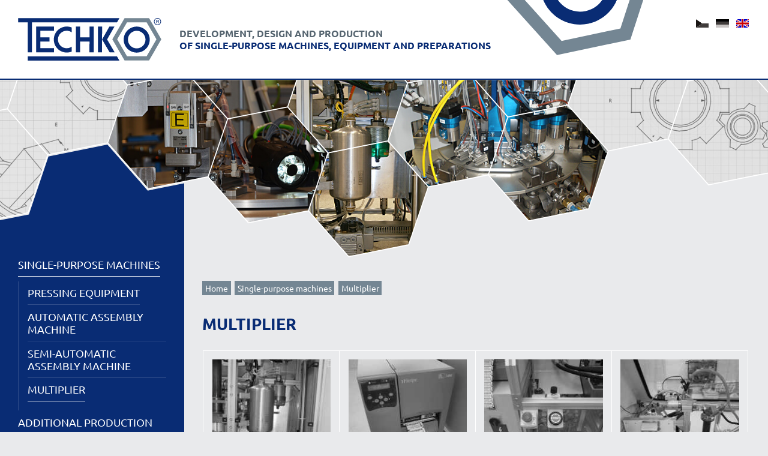

--- FILE ---
content_type: text/html
request_url: https://www.techkocz.cz/en/single-purpose-machines/multiplier
body_size: 22562
content:
<!DOCTYPE html><html class="js-off" lang="en-GB"><head><base href="https://www.techkocz.cz"><meta charset="utf-8"><meta http-equiv="X-UA-Compatible" content="IE=edge"><meta name="description" content="Multiplier"><meta name="keywords" content="Multiplier"><meta name="Author" content="TECHKO CZ, spol. s r.o."><meta name="generator" content="WordPress 6.7.1"><meta name="viewport" content="width=device-width, initial-scale=1.0"><meta name="robots" content="index, follow"><meta name="googlebot" content="index, follow, snippet, archive"><meta property="og:locale" content="en-GB"><meta property="og:type" content="website"><meta property="og:title" content="Multiplier"><meta property="og:description" content="Multiplier"><meta property="og:site_name" content="Techko - Development, design and production of single-purpose machines, equipment and preparations."><meta property="og:image" content="https://www.techkocz.cz/assets/images/none/techko-development-design-production-single-purpose-machines-equipment-preparations.jpg"><title>Multiplier - TECHKO CZ</title><meta property="og:url" content="https://www.techkocz.cz/en/single-purpose-machines/multiplier"><link rel="canonical" href="https://www.techkocz.cz/en/single-purpose-machines/multiplier"><link rel="alternate" href="https://www.techkocz.cz/jednoucelove-stroje/multiplikator" hreflang="cs-CZ"><link rel="alternate" href="https://www.techkocz.cz/en/single-purpose-machines/multiplier" hreflang="en-GB"><link rel="alternate" href="https://www.techkocz.cz/de/einwegmaschinen/multiplikator" hreflang="de-DE"><link rel="apple-touch-icon" sizes="180x180" href="https://www.techkocz.cz/assets/images/icons/apple-touch-icon.png"><link rel="apple-touch-icon" sizes="180x180" href="https://www.techkocz.cz/apple-touch-icon.png"><link rel="icon" type="image/png" sizes="32x32" href="https://www.techkocz.cz/assets/images/icons/favicon-32x32.png"><link rel="icon" type="image/png" sizes="194x194" href="https://www.techkocz.cz/assets/images/icons/favicon-194x194.png"><link rel="icon" type="image/png" sizes="36x36" href="https://www.techkocz.cz/assets/images/icons/android-chrome-36x36.png"><link rel="icon" type="image/png" sizes="48x48" href="https://www.techkocz.cz/assets/images/icons/android-chrome-48x48.png"><link rel="icon" type="image/png" sizes="72x72" href="https://www.techkocz.cz/assets/images/icons/android-chrome-72x72.png"><link rel="icon" type="image/png" sizes="96x96" href="https://www.techkocz.cz/assets/images/icons/android-chrome-96x96.png"><link rel="icon" type="image/png" sizes="144x144" href="https://www.techkocz.cz/assets/images/icons/android-chrome-144x144.png"><link rel="icon" type="image/png" sizes="192x192" href="https://www.techkocz.cz/assets/images/icons/android-chrome-192x192.png"><link rel="icon" type="image/png" sizes="256x256" href="https://www.techkocz.cz/assets/images/icons/android-chrome-256x256.png"><link rel="icon" type="image/png" sizes="384x384" href="https://www.techkocz.cz/assets/images/icons/android-chrome-384x384.png"><link rel="icon" type="image/png" sizes="384x384" href="https://www.techkocz.cz/android-chrome-384x384.png"><link rel="icon" type="image/png" sizes="512x512" href="https://www.techkocz.cz/assets/images/icons/android-chrome-512x512.png"><link rel="icon" type="image/png" sizes="512x512" href="https://www.techkocz.cz/android-chrome-512x512.png"><link rel="icon" type="image/png" sizes="16x16" href="https://www.techkocz.cz/assets/images/icons/favicon-16x16.png"><link rel="manifest" href="https://www.techkocz.cz/assets/images/icons/asset-manifest.json"><link rel="mask-icon" href="https://www.techkocz.cz/assets/images/icons/safari-pinned-tab.svg" color="#000000"><link rel="shortcut icon" href="https://www.techkocz.cz/assets/images/icons/favicon.ico"><link rel="shortcut icon" href="https://www.techkocz.cz/favicon.ico"><meta name="msapplication-TileColor" content="#ffffff"><meta name="msapplication-TileImage" content="https://www.techkocz.cz/assets/images/icons/mstile-144x144.png"><meta name="msapplication-config" content="https://www.techkocz.cz/assets/images/icons/browserconfig.xml"><meta name="theme-color" content="#ffffff"><link rel="preload" href="/assets/fonts/ubuntu-v19-latin-ext_latin-regular.woff2" as="font" type="font/woff2" crossorigin><link rel="preload" href="/assets/fonts/ubuntu-v19-latin-ext_latin-700.woff2" as="font" type="font/woff2" crossorigin><script>document.documentElement.className = document.documentElement.className.replace("js-off", "js-on"); function mtds(x){var d = new Array(); var n = new Date(); d = ["en", Number(n.getTime())]; return d[x];}</script><style>html,body,div,span,applet,object,iframe,h1,h2,h3,h4,h5,h6,p,blockquote,pre,a,abbr,acronym,address,big,cite,code,del,dfn,em,img,ins,kbd,q,s,samp,small,strike,strong,sub,sup,tt,var,b,u,i,center,dl,dt,dd,ol,ul,li,fieldset,form,label,legend,table,caption,tbody,tfoot,thead,tr,th,td,article,aside,canvas,details,embed,figure,figcaption,footer,header,hgroup,menu,nav,output,ruby,section,summary,time,mark,audio,video{padding-top:0;padding-right:0;padding-bottom:0;padding-left:0;margin-top:0;margin-right:0;margin-bottom:0;margin-left:0;border:0;font-size:inherit;font:inherit;vertical-align:baseline}ol,ul{list-style:none}blockquote,q{quotes:none}blockquote::before,blockquote::after,q:before,q:after{content:'';content:none}table{border-collapse:collapse;border-spacing:0}html,body{font-size:100%}body::before,body::after,#header::before,#content::before,#footer::before,#header::after,#content::after,#footer::after,body div::before,body div::after{display:block;clear:both;content:''}body,body *{position:relative;box-sizing:border-box;-moz-box-sizing:border-box;-webkit-box-sizing:border-box}a::before,a::after,p::before,p::after,strong::before,strong::after{content:none}header,section,footer,main,hgroup,aside,details,article,figcaption,figure,nav,div{display:block;padding-top:0;padding-right:0;padding-bottom:0;padding-left:0;margin-top:0;margin-right:0;margin-bottom:0;margin-left:0}.hidden{display:none}.nopadd{padding-top:0;padding-right:0;padding-bottom:0;padding-left:0}.nomar{margin-top:0;margin-right:0;margin-bottom:0;margin-left:0}.ctr{width:100%;margin:0 auto;padding-right:1.875em;padding-left:1.875em}@media screen and (min-width: 61.9375em){.ctr{width:100%}}@media screen and (min-width: 75em){.ctr{width:100%}}@media screen and (max-width: 47.9375em){.ctr{width:100%}}.contwrp{z-index:3}.contwrp .ctr.contctr{padding-right:0;padding-left:0}.ctr.fw0{max-width:73.125em}.ctr.fw1{max-width:84.375em}.pbt{padding-top:3.75em;padding-bottom:2.8125em}.pb0{padding-bottom:0}.pb15{padding-bottom:0.9375em}.pb30{padding-bottom:1.875em}.pb45{padding-bottom:2.8125em}.pb60{padding-bottom:3.75em}.pb75{padding-bottom:4.6875em}.pb90{padding-bottom:5.625em}.pt0{padding-top:0}.pt15{padding-top:0.9375em}.pt30{padding-top:1.875em}.pt45{padding-top:2.8125em}.pt60{padding-top:3.75em}.pt75{padding-top:4.6875em}.pt90{padding-top:5.625em}.mb0{margin-bottom:0}.mb15{margin-bottom:0.9375em}.mb30{margin-bottom:1.875em}.mb45{margin-bottom:2.8125em}.mb60{margin-bottom:3.75em}.mb75{margin-bottom:4.6875em}.mb90{margin-bottom:5.625em}.mt0{margin-top:0}.mt15{margin-top:0.9375em}.mt30{margin-top:1.875em}.mt45{margin-top:2.8125em}.mt60{margin-top:3.75em}.mt75{margin-top:4.6875em}.mt90{margin-top:5.625em}.mr15{margin-right:0.9375em}.wrp{width:100%;float:left}.bd0{background-color:transparent}.bd1{background-color:#ffffff}.bd2{background-color:#687884}.bd3{background-color:#54606a}.fix{max-width:156.25em;margin:0 auto}.row{margin-right:-0.9375em;margin-left:-0.9375em}.xw1,.xw2,.xw3,.xw4,.xw5,.xw6,.xw7,.xw8,.xw9,.xw10,.xw11,.xw12,.sw1,.sw2,.sw3,.sw4,.sw5,.sw6,.sw7,.sw8,.sw9,.sw10,.sw11,.sw12,.mw1,.mw2,.mw3,.mw4,.mw5,.mw6,.mw7,.mw8,.mw9,.mw10,.mw11,.mw12,.lw1,.lw2,.lw3,.lw4,.lw5,.lw6,.lw7,.lw8,.lw9,.lw10,.lw11,.lw12{display:inline-block;width:100%;padding-right:0.9375em;padding-left:0.9375em}.cont,.cont.vat{vertical-align:top}.cont.vab{vertical-align:bottom}.cont.vam{vertical-align:middle}.flt{float:left}.frt{float:right}@media screen and (min-width: 47.9375em){.sw1{width:8.33333%}.sw2{width:16.66667%}.sw3{width:25%}.sw4{width:33.33333%}.sw5{width:41.66667%}.sw6{width:50%}.sw7{width:58.33333%}.sw8{width:66.66667%}.sw9{width:75%}.sw10{width:83.33333%}.sw11{width:91.66667%}.sw12{width:100%}}@media screen and (min-width: 61.9375em){.mw1{width:8.33333%}.mw2{width:16.66667%}.mw3{width:25%}.mw4{width:33.33333%}.mw5{width:41.66667%}.mw6{width:50%}.mw7{width:58.33333%}.mw8{width:66.66667%}.mw9{width:75%}.mw10{width:83.33333%}.mw11{width:91.66667%}.mw12{width:100%}}@media screen and (min-width: 75em){.lw1{width:8.33333%}.lw2{width:16.66667%}.lw3{width:25%}.lw4{width:33.33333%}.lw5{width:41.66667%}.lw6{width:50%}.lw7{width:58.33333%}.lw8{width:66.66667%}.lw9{width:75%}.lw10{width:83.33333%}.lw11{width:91.66667%}.lw12{width:100%}}@media screen and (max-width: 47.9375em){.xw1{width:8.33333%}.xw2{width:16.66667%}.xw3{width:25%}.xw4{width:33.33333%}.xw5{width:41.66667%}.xw6{width:50%}.xw7{width:58.33333%}.xw8{width:66.66667%}.xw9{width:75%}.xw10{width:83.33333%}.xw11{width:91.66667%}.xw12{width:100%}}html,body{width:100%;height:auto;min-height:100%;display:block;float:left;font-size:100%;min-width:17.5em;position:relative}body{background-color:#e9eaec}#header,#content,#footer{width:100%;display:block;float:left;position:relative;padding:0;margin:0;z-index:1}#content{width:78%;float:right;padding-top:1.875em}@media screen and (max-width: 87.5em){#content{width:76%}}@media screen and (max-width: 75em){#content{width:74%}}@media screen and (max-width: 62.5em){#content{width:72%}}@media screen and (max-width: 56.25em){#content{width:70%}}@media screen and (max-width: 50em){#content{width:68%}}@media screen and (max-width: 47.9375em){#content{width:100%;float:left}}aside#sidebar{width:22%;float:left}@media screen and (max-width: 87.5em){aside#sidebar{width:24%}}@media screen and (max-width: 75em){aside#sidebar{width:26%}}@media screen and (max-width: 62.5em){aside#sidebar{width:28%}}@media screen and (max-width: 56.25em){aside#sidebar{width:30%}}@media screen and (max-width: 50em){aside#sidebar{width:32%}}@media screen and (max-width: 47.9375em){aside#sidebar{width:100%}}svg{position:relative}svg path{stroke-linecap:round;stroke:transparent}.tbl{display:table;width:100%}.cl{display:table-cell;vertical-align:middle}iframe{width:100%}@media screen and (max-width: 29.1875em){img{width:100%;height:auto}}@font-face{font-family:'Ubuntu';font-style:normal;font-display:swap;font-weight:400;src:url("/assets/fonts/ubuntu-v19-latin-ext_latin-regular.eot");src:local(""),url("/assets/fonts/ubuntu-v19-latin-ext_latin-regular.eot?#iefix") format("embedded-opentype"),url("/assets/fonts/ubuntu-v19-latin-ext_latin-regular.woff2") format("woff2"),url("/assets/fonts/ubuntu-v19-latin-ext_latin-regular.woff") format("woff"),url("/assets/fonts/ubuntu-v19-latin-ext_latin-regular.ttf") format("truetype"),url("/assets/fonts/ubuntu-v19-latin-ext_latin-regular.svg#Ubuntu") format("svg")}@font-face{font-family:'Ubuntu';font-style:normal;font-display:swap;font-weight:700;src:url("/assets/fonts/ubuntu-v19-latin-ext_latin-700.eot");src:local(""),url("/assets/fonts/ubuntu-v19-latin-ext_latin-700.eot?#iefix") format("embedded-opentype"),url("/assets/fonts/ubuntu-v19-latin-ext_latin-700.woff2") format("woff2"),url("/assets/fonts/ubuntu-v19-latin-ext_latin-700.woff") format("woff"),url("/assets/fonts/ubuntu-v19-latin-ext_latin-700.ttf") format("truetype"),url("/assets/fonts/ubuntu-v19-latin-ext_latin-700.svg#Ubuntu") format("svg")}a:visited{color:#60717d}.bd2 a:visited,.bd3 a:visited{color:#ffffff}a:hover{color:#092c74}.bd2 a:hover,.bd3 a:hover{color:#ffffff;text-decoration:none}a:focus{z-index:1}body,input,textarea,select,option,button,h1,h2,h3,h4,h5,h6,p,td,th,ul,li,a{font-family:'Ubuntu', sans-serif, Arial;font-style:normal;text-align:left;line-height:1.4;color:#566570;font-weight:400}h1,h2,h3,h4,h5,h6{line-height:1.1;padding:0.625em 0 0.3125em 0;color:#092c74;text-transform:uppercase;font-weight:700}.tthp p{line-height:1.1;color:#092c74;text-transform:uppercase;font-weight:700}.bd2 input,.bd2 textarea,.bd2 select,.bd2 option,.bd2 button,.bd2 h1,.bd2 h2,.bd2 h3,.bd2 h4,.bd2 h5,.bd2 h6,.bd2 p,.bd2 td,.bd2 th,.bd2 ul,.bd2 li,.bd2 a,.bd3 input,.bd3 textarea,.bd3 select,.bd3 option,.bd3 button,.bd3 h1,.bd3 h2,.bd3 h3,.bd3 h4,.bd3 h5,.bd3 h6,.bd3 p,.bd3 td,.bd3 th,.bd3 ul,.bd3 li,.bd3 a{color:#ffffff}input,textarea,select,option,button,p,td,th,ul,li,a,p,span,strong{font-size:1em}ul>li,p,table{font-size:1em}li p,li a,li ul li{font-size:1em}a,button,div,p,img{-webkit-tap-highlight-color:transparent}::selection{background:#092c74 !important;color:#ffffff !important}::-moz-selection{background:#092c74 !important;color:#ffffff !important}img::selection{background:transparent !important;color:#ffffff !important}img::-moz-selection{background:transparent !important;color:#ffffff !important}p{padding:0 0 0.9375em 0}.tal h1,.tal h2,.tal h3,.tal h4,.tal h5,.tal h6,.tal p,.tal{text-align:left}@media screen and (max-width: 47.9375em){.tal h1,.tal h2,.tal h3,.tal h4,.tal h5,.tal h6,.tal p,.tal{text-align:left}}.tac h1,.tac h2,.tac h3,.tac h4,.tac h5,.tac h6,.tac p,.tac{text-align:center}@media screen and (max-width: 47.9375em){.tac h1,.tac h2,.tac h3,.tac h4,.tac h5,.tac h6,.tac p,.tac{text-align:left}}.tar h1,.tar h2,.tar h3,.tar h4,.tar h5,.tar h6,.tar p,.tar{text-align:right}@media screen and (max-width: 47.9375em){.tar h1,.tar h2,.tar h3,.tar h4,.tar h5,.tar h6,.tar p,.tar{text-align:left}}.taj h1,.taj h2,.taj h3,.taj h4,.taj h5,.taj h6,.taj p,.taj{text-align:justify}@media screen and (max-width: 61.9375em){.taj h1,.taj h2,.taj h3,.taj h4,.taj h5,.taj h6,.taj p,.taj{text-align:left}}h1,.dtitle p,.tthp p{font-size:1.8em}@media screen and (max-width: 87.5em){h1,.dtitle p,.tthp p{font-size:1.7em}}@media screen and (max-width: 47.9375em){h1,.dtitle p,.tthp p{font-size:1.6em}}@media screen and (max-width: 33.75em){h1,.dtitle p,.tthp p{font-size:1.5em}}h2{font-size:1.6em}@media screen and (max-width: 87.5em){h2{font-size:1.5em}}@media screen and (max-width: 47.9375em){h2{font-size:1.4em}}@media screen and (max-width: 33.75em){h2{font-size:1.3em}}h3{font-size:1.5em}@media screen and (max-width: 87.5em){h3{font-size:1.4em}}@media screen and (max-width: 47.9375em){h3{font-size:1.3em}}@media screen and (max-width: 33.75em){h3{font-size:1.2em}}h4{font-size:1.4em}@media screen and (max-width: 87.5em){h4{font-size:1.3em}}@media screen and (max-width: 47.9375em){h4{font-size:1.2em}}@media screen and (max-width: 33.75em){h4{font-size:1.1em}}h5{font-size:1.3em}@media screen and (max-width: 87.5em){h5{font-size:1.2em}}@media screen and (max-width: 47.9375em){h5{font-size:1.1em}}@media screen and (max-width: 33.75em){h5{font-size:1.1em}}h6{font-size:1.2em}@media screen and (max-width: 47.9375em){h6{font-size:1.1em}}@media screen and (max-width: 33.75em){h6{font-size:1.1em}}h1 span,h2 span,h3 span,h4 span,h5 span,h6 span,h1 strong,h2 strong,h3 strong,h4 strong,h5 strong,h6 strong{color:#092c74}a{color:inherit;font-size:inherit;font-weight:inherit;text-decoration:underline;-webkit-transition:color 0.5s;-moz-transition:color 0.5s;transition:color 0.5s}a,button{border:none;outline:none}strong{font-weight:700}em{font-style:italic}sup{display:inline-block;vertical-align:super;font-size:0.8em}hr{margin:0 0 0.9375em 0;height:1px;border:none;background-color:#010101}blockquote{padding:1.875em 1.875em 0.9375em 1.875em;background:rgba(255,255,255,0.6);border:solid 1px #c8c8c8;margin:0.9375em auto 1.875em auto;display:inline-block;float:none}blockquote.full{display:block}ul{display:block;width:100%;padding:0 0 0.9375em 0;margin:0;list-style:none}#menu li::before{display:none}#menu li::before{top:0.9125em}ul li::before{content:'';width:0.375em;height:0.375em;background-color:#1d1d1b;position:absolute;display:block;top:0.8125em;left:0}.bxs.smap ul,.bxs.smap ul li p{padding:0}ul li{background-image:none;padding:0.125em 0 0.125em 0.875em;position:relative;display:block}table{width:100%;min-width:12.5em}.ctjs{padding:0;margin:0 0 0.9375em 0;overflow:auto;display:block;width:100%}table tr{width:100%}table tr td,table tr th{text-align:left;padding:0.833333em;border:solid 1px #c8c8c8;width:auto;height:auto;min-width:4em}table tr td p:last-child{padding:0}table tbody tr{background:rgba(237,236,232,0.3)}table tbody tr:nth-child(2n+1){background:rgba(237,236,232,0.6)}.rig label:hover{text-decoration:underline}.rig label,.srig label{padding:0.355555em 0 0.355555em 1.666666em;cursor:pointer;z-index:1;position:relative;line-height:1;font-size:1em}.srig label{cursor:auto}.rig input,.srig input{font-size:1em;width:1.25em;height:1.25em;position:absolute;top:0;left:0;margin:0;padding:0;opacity:0 !important;z-index:0}.rig label::before,.rig label::after,.srig label::before,.srig label::after{font-size:1em;content:'';position:absolute;width:1.25em;height:1.25em;top:0.51em;left:0}.rig label::before,.srig label::before{width:1.125em;height:1.125em}.rig label::before,.srig label::before{background-color:#ffffff;border:solid 0.0625em #d6d5d3;-webkit-border-radius:0.375em;-moz-border-radius:0.375em;border-radius:0.375em}.cesetins .rig label,.cesetins .srig label{font-size:1em}.rig label::after,.srig label::after{opacity:0;background-repeat:no-repeat;background-position:center center;background-size:1.25em 1.25em;background-image:url("data:image/svg+xml,%3Csvg xmlns='http://www.w3.org/2000/svg' xmlns:xlink='http://www.w3.org/1999/xlink' x='0px' y='0px' width='20px' height='20px' viewBox='0 0 20 20' enable-background='new 0 0 20 20' xml:space='preserve'%3E%3Cpath fill='%233a3a3a' d='M17.59 5.897L14.517 3.43l-6.295 7.667L4.883 8.455l-2.473 3.054l6.404 5.062L17.59 5.897z'%3E%3C/path%3E%3C/svg%3E");transition:all 0.25s linear;-webkit-transition:all 0.25s linear}.rig.off label::after{opacity:0 !important}.rig input[type=checkbox]:checked ~ label::after,.rig input[type=radio]:checked ~ label::after,.rig.active label::after,.srig label::after{opacity:1}.celud{position:fixed;bottom:0;left:0;width:100%;max-width:43.75em;margin:0;z-index:99999;height:auto;display:none}.celud.false{width:4.0625em;height:4.0625em;padding:0.9375em}.celud.true{padding:1.875em}.celud.celudef{display:block;transform:translate(-100%, 0)}.celud.celudef.celudef-on{transform:translate(0, 0);-webkit-transition:transform 0.5s;-moz-transition:transform 0.5s;transition:transform 0.5s}.celud .cewrp{position:relative;width:100%;padding:0;margin:0;opacity:1;height:auto;display:block}.celud.false .cewrp{display:none}.celud.true .cewrp{display:block}.celud p{font-size:1em}.celud p.ceopn{background-color:#ffffff;width:2.1875em;height:2.1875em;padding:0.3125em;line-height:1.2;cursor:pointer;-webkit-box-shadow:15px -15px 30px 0px rgba(47,61,69,0.2);-moz-box-shadow:15px -15px 30px 0px rgba(47,61,69,0.2);box-shadow:15px -15px 30px 0px rgba(47,61,69,0.2);-webkit-border-radius:0.5em;-webkit-border-bottom-left-radius:0;-moz-border-radius:0.5em;-moz-border-radius-bottomleft:0;border-radius:0.5em;border-bottom-left-radius:0}.celud p.ceopn svg{fill:#092c74;width:1.5625em;height:1.5625em}.celud p.ceopn svg path{stroke-width:0;stroke-dasharray:0;stroke-dashoffset:0;stroke:none}.celud.true p.ceopn{display:none}.celud.false p.ceopn{display:block}.celud .cewrp .cewrpin{display:block;background-color:#fff;-webkit-box-shadow:15px -15px 30px 0px rgba(47,61,69,0.2);-moz-box-shadow:15px -15px 30px 0px rgba(47,61,69,0.2);box-shadow:15px -15px 30px 0px rgba(47,61,69,0.2);padding:1.875em;margin:0;-webkit-border-radius:1.75em;-webkit-border-bottom-left-radius:0;-moz-border-radius:1.75em;-moz-border-radius-bottomleft:0;border-radius:1.75em;border-bottom-left-radius:0;z-index:1}.cesetins{padding:0.9375em;margin:0 0 0.9375em 0;background-color:#f8f7f6;-webkit-border-radius:1.75em;-webkit-border-bottom-left-radius:0;-moz-border-radius:1.75em;-moz-border-radius-bottomleft:0;border-radius:1.75em;border-bottom-left-radius:0;width:100%}.cesetins.false{display:none}.cesetins.true{display:block}.cesetins .rig,.cesetins .srig{display:inline-block;vertical-align:top;margin:0.3125em}.cesetins p.btnsset{margin:0 -0.3125em -0.3125em -0.3125em;padding:0;display:block;width:auto}.cesetins span.ceset:hover{text-decoration:underline}.cesetins span.ceset{cursor:pointer;display:inline-block;vertical-align:top;padding:0.3125em 0.625em;margin:0.3125em;-webkit-transition:background-color 0.5s;-moz-transition:background-color 0.5s;transition:background-color 0.5s;background-color:rgba(9,44,116,0.7);color:#ffffff}.celud p.btns span,.cesetins p.btnsset span.ceset{-webkit-border-radius:0.4375em;-moz-border-radius:0.4375em;border-radius:0.4375em}.celud p.btns{margin:0 -0.3125em -0.3125em -0.3125em;padding:0;display:inline-block;width:auto}.celud p.btns span{cursor:pointer;display:inline-block;padding:0.3125em 0.625em;margin:0.3125em;background-color:transparent;text-align:center}@media screen and (max-width: 47.9375em){.celud p.btns span{display:block;width:auto}}.celud p.btns span.ceall:hover{text-decoration:underline}.celud p.btns span.ceall{background-color:#092c74;-webkit-transition:background-color 0.5s;-moz-transition:background-color 0.5s;transition:background-color 0.5s;color:#ffffff;float:right}@media screen and (max-width: 47.9375em){.celud p.btns span.ceall{float:none}}.celud p.btns span.cesetopen:hover{text-decoration:underline}.celud p.btns span.cesetopen{-webkit-transition:background-color 0.5s;-moz-transition:background-color 0.5s;transition:background-color 0.5s;background-color:rgba(9,44,116,0.7);color:#ffffff}.celud p.btns span.ceres:hover{text-decoration:underline}.celud p.btns span.ceres{float:left;background-color:rgba(9,44,116,0.7);color:#ffffff}@media screen and (max-width: 47.9375em){.celud p.btns span.ceres{float:none}}p.cecls:hover{opacity:1}p.cecls{cursor:pointer;position:absolute;left:0;bottom:0;width:1.8755em;height:1.875em;padding:0.46875em;line-height:1.2;opacity:0.3;-webkit-transition:opacity 0.5s;-moz-transition:opacity 0.5s;transition:opacity 0.5s}p.cecls svg{fill:#1f2c33;width:0.9375em;height:0.9375em}#header p.logo::before,#header p.logo::after,#header p.lang::after,.vidb::before{background-image:url(/assets/images/sprite.svg?1);background-repeat:no-repeat;background-size:18.75em 15.625em}@media screen and (max-width: 47.9375em){html.js-off #header .wrp.bd0,#header .wrp.bd0{display:none}}.sbx .lbxcb a.lbxsl,.sbxsvg .lbxcb a.lbxsl,.bxs .dbx .lbxcb a.lbxsl{background-image:url(/assets/images/tt.png);background-repeat:no-repeat;background-size:1px 1px;background-position:left top}@-webkit-keyframes loaderspin{0%{-webkit-transform:rotate(0deg)}100%{-webkit-transform:rotate(360deg)}}@keyframes loaderspin{0%{transform:rotate(0deg)}100%{transform:rotate(360deg)}}#ludLoader::before{border-radius:50%;width:4em;height:4em;-webkit-animation:loaderspin 2s linear infinite;animation:loaderspin 2s linear infinite;position:absolute;left:calc(50% - 2em);top:calc(50% - 2em);z-index:1;border:0.8em solid transparent;border-top:0.8em solid #8dc63f;display:block;content:''}#ludLoader{position:fixed;top:0;left:0;width:100%;height:100%;overflow:hidden;z-index:99999999999999999999}#ludMainTopOpenWrap{position:fixed;left:0;top:0;z-index:9999999999999;display:block;width:100%;height:100%;text-align:center;padding:0;opacity:1;background-color:rgba(255,255,255,0.9)}#ludMainTopOpenWrap,#ludMainTopOpenWrap div{box-sizing:border-box;-moz-box-sizing:border-box;-webkit-box-sizing:border-box}#ludMainTopContWrap{width:100%;margin:0;padding:0;display:block;position:absolute;top:50%;left:50%;transform:translate(-50%, -50%);opacity:0}#ludMainTopContWrap.true{-webkit-transition:opacity 0.5s;-moz-transition:opacity 0.5s;transition:opacity 0.5s;opacity:1}#ludMainTopTheContWrap{width:100%;display:block;margin:0 auto;padding:0;position:relative}#ludMainTopTheCont,#ludMainContentDiv{position:relative;width:100%;height:100%;display:block;overflow:hidden}#ludMainTopScrollTheCont{width:100%;height:100%;display:block;overflow-x:hidden;overflow-y:auto;position:absolute;left:0;top:0}.ludMainCodeWrap{display:block;width:100%;max-width:800px;position:absolute;padding:30px;margin:0;left:50%;top:50%;transform:translate(-50%, -50%)}.ludMainCodeWrap.callfiles{max-width:1200px}.ludMainCodeBck{padding:30px;background-color:#fff;-webkit-box-shadow:80px 80px 200px 0px rgba(0,0,0,0.4);-moz-box-shadow:80px 80px 200px 0px rgba(0,0,0,0.4);box-shadow:80px 80px 200px 0px rgba(0,0,0,0.4);-webkit-border-radius:30px;-moz-border-radius:30px;border-radius:30px;text-align:left;overflow:hidden}@media screen and (max-width: 47.9375em){.callfiles .ludMainCodeBck{padding:6px;-webkit-border-radius:6px;-moz-border-radius:6px;border-radius:6px}}#closeLudMainCodeWrp,#closeLudMainContentWrp{display:block;position:absolute;left:0;top:0;height:100%;width:100%;z-index:0;cursor:pointer}.ludMainCodeClose:hover{background-color:#bb4f15}.ludMainCodeClose{cursor:pointer;position:absolute;z-index:9999;right:15px;top:15px;width:auto;height:auto;padding:0.46875em;display:inline-block;background-color:#d35f20;-webkit-transition:background-color 0.5s;-moz-transition:background-color 0.5s;transition:background-color 0.5s;-webkit-border-radius:30px;-moz-border-radius:30px;border-radius:30px;line-height:1;-webkit-box-shadow:0.3125em 0.3125em 0.3125em -0.3125em rgba(47,61,69,0.5);-moz-box-shadow:0.3125em 10.3125em 0.3125em -0.3125em rgba(47,61,69,0.5);box-shadow:0.3125em 0.3125em 0.3125em -0.3125em rgba(47,61,69,0.5)}.ludMainCodeClose svg{fill:#fff;width:15px;height:15px;position:relative}#header{z-index:2;padding:0}#header .bd1{border-bottom:solid 0.125em #092c74}.crumb p{padding:0;margin:-0.225em -0.225em 0 -0.225em;text-align:left;font-size:0.9em;width:auto;display:block}.crumb p a:hover{background-color:#092c74}.crumb p a,.crumb p span{vertical-align:top;display:inline-block;padding:0.125em 0.325em;margin:0.225em;line-height:1.4;-webkit-transition:background-color 0.5s;-moz-transition:background-color 0.5s;transition:background-color 0.5s;color:#fff;background-color:#748693;text-decoration:none}#header .wrp.bd0::after{display:block;content:'';width:100%;height:21.875em;position:absolute;top:0;left:0;z-index:1}@media screen and (max-width: 85.3125em){#header .wrp.bd0::after{height:18.75em}}@media screen and (max-width: 47.9375em){#header .wrp.bd0::after{height:10.9375em}}#header .wrp.bd0,.headerWrap{height:21.875em;overflow:hidden}@media screen and (max-width: 85.3125em){#header .wrp.bd0,.headerWrap{height:18.75em}}@media screen and (max-width: 47.9375em){#header .wrp.bd0,.headerWrap{display:none}}.headerWrap .headerImage{display:inline-block;width:137.5em;margin:0 auto;padding:0;position:absolute;top:0;left:50%;transform:translate(-50%, 0);z-index:0;overflow:hidden}@media screen and (max-width: 85.3125em){.headerWrap .headerImage{width:117.75em;left:0;transform:translate(-22.74em, 0)}}@media screen and (max-width: 47.9375em){.headerWrap .headerImage{display:none}}.headerWrap .headerImage svg{width:137.5em;height:21.875em}@media screen and (max-width: 85.3125em){.headerWrap .headerImage svg{width:117.75em;height:18.75em}}@media screen and (max-width: 47.9375em){.headerWrap .headerImage svg{display:none}}.headerWrap .headerImage svg path.strokepath{stroke-width:0.125em;stroke:#fff;fill:transparent}#om{width:3.608875em;height:3.125em;padding:0.625em 1.0544375em 0.75em 1.0544375em;position:absolute;display:none;cursor:pointer;z-index:4;bottom:0;right:1.875em}#om svg{position:absolute;left:0;top:0;z-index:0;width:3.608875em;height:3.125em}#om svg path{fill:#748693}@media screen and (max-width: 47.9375em){html.js-off #om{display:none}html.js-on #om{display:block}}#om span.iom1,#om span.iom2,#om span.iom3{width:1.5em;height:0.125em;background-color:#ffffff;-webkit-transition:background-color 0.5s;-moz-transition:background-color 0.5s;transition:background-color 0.5s;margin:0.375em 0;transition:0.4s;display:block}#om.true span.iom1{-webkit-transform:rotate(-45deg) translate(-0.375em, 0.375em);transform:rotate(-45deg) translate(-0.375em, 0.375em)}#om.true span.iom2{opacity:0}#om.true span.iom3{-webkit-transform:rotate(45deg) translate(-0.3125em, -0.375em);transform:rotate(45deg) translate(-0.3125em, -0.375em)}#om.true span.iom1,#om.true span.iom2,#om.true span.iom3{background-color:#ffffff}.mtop{height:9.375em;overflow:hidden;position:relative;margin-top:-14.05em;float:none}@media screen and (max-width: 85.3125em){.mtop{margin-top:-12.00404545454546em}}@media screen and (max-width: 47.9375em){.mtop{display:none}}.mtop svg{display:block;margin:0;padding:0;position:absolute;top:0;left:0;z-index:0;width:36.136375em;height:13.8536875em}@media screen and (max-width: 85.3125em){.mtop svg{width:30.9458775em;height:11.86379420454546em}}@media screen and (max-width: 47.9375em){.mtop svg{display:none}}.mtop svg path,.mbot svg path{fill:#092c74}.mbot{float:none;display:block;overflow:hidden;width:100%;padding:0 0 21% 0;margin:-0.9375em 0 0 0}.mbot svg{width:100%;height:auto;position:absolute;top:0;left:0}.mmw,.nmmw{position:relative;display:block;width:100%;height:auto;margin:0;padding:0;z-index:2;text-align:left}.nmmw{background:#092c74}#menu{position:relative;margin:0;padding:1.875em 1.875em 0.9375em 1.875em;display:block;width:100%;height:auto;float:none}#mm::before,#mm::after{display:block;clear:both;content:''}#mm{position:relative;display:block;width:auto;margin:0;padding:0}@media screen and (max-width: 47.9375em){html.js-on #menu{opacity:0;padding:0 1.875em 0.9375em 1.875em}html.js-on #menu.true{padding:1.875em 1.875em 0.9375em 1.875em;opacity:1;-webkit-transition:all 0.5s;-moz-transition:all 0.5s;transition:all 0.5s}html.js-on #mm{display:none}html.js-on #menu.true #mm{display:block}}#mm ul{position:relative;width:100%;padding:0;text-align:left}#mm ul li{position:relative;display:block;width:auto;padding:0;margin:0;font-size:1em}#mm ul li a.active,#mm ul li a:hover,#mm ul li.topactive>a{border-bottom:solid 0.0625em #fff}#mm ul li a{position:relative;display:inline-block;vertical-align:top;height:auto;width:auto;padding:0.5em 0 0.5em 0;margin:0;text-align:left;text-decoration:none;font-size:1.1em;line-height:1.2;color:#ffffff;text-transform:uppercase;border-bottom:solid 0.0625em #2e4b89;-webkit-transition:border-color 0.5s;-moz-transition:border-color 0.5s;transition:border-color 0.5s}html.js-on #mm ul li ul{display:none}html.js-off #mm ul li ul,html.js-on #mm ul li.topactive ul{display:block}#mm ul li ul{border-left:solid 0.0625em #2e4b89}#mm ul li ul{margin:0.5em 0 0 0;padding:0 0 0.9em 0}#mm ul li ul li{padding:0 0 0 0.9375em}p.docs{padding:1.875em}@media screen and (max-width: 47.9375em){html.js-on p.docs{display:none}html.js-on #sidebar.true p.docs{display:block}}p.docs a{display:block;font-size:1.4em;margin-bottom:0.9375em}p.docs a.iso9001,p.docs a.iso9001 svg{width:7.2799375em;height:2.6301875em}p.docs a.iso14001,p.docs a.iso14001 svg{width:7.3544375em;height:2.6301875em}p.docs a svg path.bc{fill:#25377F}p.docs a svg path.gc{fill:#757273}#header p.logo a::before,#header p.logo a::after{display:block;width:100%;height:100%;position:absolute;top:0;left:0;z-index:1;content:''}#header p.logo::before,#header p.logo::after{font-size:5em;display:block;width:3.125em;height:3.125em;position:absolute;z-index:0;content:'';background-position:-15.625em -6.25em}#header p.logo::before{top:-1.075em;left:-4em;-ms-transform:rotate(-12deg);transform:rotate(-12deg)}@media screen and (max-width: 93.75em){#header p.logo::before{display:none}}#header p.logo::after{top:-2.275em;right:-3.425em;-ms-transform:rotate(-12deg);transform:rotate(-12deg)}@media screen and (max-width: 75em){#header p.logo::after{font-size:4em}}@media screen and (max-width: 68.75em){#header p.logo::after{display:none}}#header .wrp.bd1 .fix{overflow:hidden}#header p.logo{font-size:1em;line-height:1.3;padding:0;margin:0;display:inline-block;position:relative;float:left;z-index:3;width:auto;height:auto}#header p.logo a{margin:0;padding:0 0 4.4375em 0;display:inline-block;vertical-align:middle;position:relative}@media screen and (max-width: 61.9375em){#header p.logo a{padding:0 0 3.8125em 0}}@media screen and (max-width: 55.6875em){#header p.logo a{padding:0 0 3.1875em 0}}#header p.logo a svg{margin:0;padding:0;display:block;position:absolute;left:0;top:0}#header p.logo a svg .db{fill:#092c74}#header p.logo a svg .lb{fill:#748693}#header p.logo a,#header p.logo a svg{width:14.9375em}@media screen and (max-width: 61.9375em){#header p.logo a,#header p.logo a svg{width:12.8125em}}@media screen and (max-width: 55.6875em){#header p.logo a,#header p.logo a svg{width:10.75em}}#header p.logo a,#header p.logo a svg{height:4.4375em}@media screen and (max-width: 61.9375em){#header p.logo a,#header p.logo a svg{height:3.8125em}}@media screen and (max-width: 55.6875em){#header p.logo a,#header p.logo a svg{height:3.1875em}}#header p.logo strong{margin:0 0 0 1.875em;padding:0;display:inline-block;vertical-align:middle;position:relative;text-transform:uppercase}@media screen and (max-width: 61.9375em){#header p.logo strong{margin:0 0 0 0.9375em;font-size:0.9em}}@media screen and (max-width: 47.9375em){#header p.logo strong{display:block;margin:0;padding:1.875em 0 0 0}}#header p.logo strong span{color:#092c74}#header p.lang::after{font-size:5em;display:block;width:3.125em;height:3.125em;position:absolute;z-index:0;content:'';background-position:-15.625em -6.25em;top:-0.975em;right:-4.425em;-ms-transform:rotate(8deg);transform:rotate(8deg)}@media screen and (max-width: 106.25em){#header p.lang::after{right:-3.425em}}@media screen and (max-width: 93.75em){#header p.lang::after{display:none}}#header p.lang{font-size:1.2em;padding:0;display:block;width:auto;height:0.75em;z-index:3;position:absolute;right:1.65em;top:1.65em}@media screen and (max-width: 61.9375em){#header p.lang{right:0.93em;top:0.93em}}#header p.lang,#header p.lang a{line-height:1}#header p.lang a,#header p.lang a svg{width:1.125em;height:0.75em}#header p.lang a{display:inline-block;float:left}#header p.lang a.delang,#header p.lang a.enlang{margin:0 0 0 0.625em}#header p.lang a svg{display:block}#header p.lang .cslang svg .rc,#header p.lang .delang svg .rc,#header p.lang .enlang svg .rc{fill:#403c3b}#header p.lang .cslang svg .bc,#header p.lang .enlang svg .bc{fill:#191514}#header p.lang .delang svg .yc{fill:#c9c5c4}#header p.lang.alcs .cslang svg .rc,#header p.lang .cslang svg:hover .rc,#header p.lang.alde .delang svg .rc,#header p.lang .delang svg:hover .rc,#header p.lang.alen .enlang svg .rc,#header p.lang .enlang svg:hover .rc{fill:#cc0000}#header p.lang.alcs .cslang svg .bc,#header p.lang .cslang svg:hover .bc,#header p.lang.alen .enlang svg .bc,#header p.lang .enlang svg:hover .bc{fill:#0000cc}#header p.lang.alde .delang svg .yc,#header p.lang .delang svg:hover .yc{fill:#ffce00}#header p.lang .cslang svg .wc,#header p.lang .enlang svg .wc{fill:#ffffff}#header p.lang .delang svg .bc{fill:#000000}
</style><link rel="stylesheet" href="/assets/style.css?0.5.3" media="all"><link rel="stylesheet" href="/assets/colorbox/colorbox.css?0.5.3" media="all"></head><body class="page"><noscript><iframe src="https://www.googletagmanager.com/ns.html?id=GTM-PLCWMP58" height="0" width="0" style="display:none;visibility:hidden"></iframe></noscript><header id="header"><div class="wrp bd1"><div class="fix"><div class="ctr fw1 pt30 pb30"><p class="logo"><a href="/en" aria-label="Techko - Development, design and production of single-purpose machines, equipment and preparations."><svg xmlns="http://www.w3.org/2000/svg" xmlns:xlink="http://www.w3.org/1999/xlink" x="0px" y="0px" width="239px" height="71px" viewBox="0 0 239 71" enable-background="new 0 0 239 71" xml:space="preserve"><title>Techko - Development, design and production of single-purpose machines, equipment and preparations.</title><path class="lb" d="M165.318,35.503L181.674,7.17h32.717l16.355,28.333L214.391,63.83h-32.717L165.318,35.503z M177.615,0.138  l-20.416,35.365l20.416,35.354h40.838l20.414-35.354L218.453,0.138H177.615z"></path><path class="db" d="M197.855,14.309c-11.955,0-21.688,9.728-21.688,21.688c0,11.956,9.73,21.683,21.688,21.683  c11.959,0,21.684-9.727,21.684-21.683C219.539,24.035,209.82,14.309,197.855,14.309z M197.855,50.646  c-8.08,0-14.654-6.574-14.654-14.65c0-8.083,6.574-14.66,14.654-14.66c8.078,0,14.658,6.577,14.658,14.66  C212.514,44.072,205.934,50.646,197.855,50.646z M233.596,6.482c0.734-0.211,1.248-0.73,1.248-1.596V4.869  c0-0.46-0.156-0.85-0.438-1.14c-0.334-0.329-0.855-0.525-1.518-0.525h-2.353v5.273h0.926V6.64h1.158l1.293,1.838h1.104  L233.596,6.482z M231.463,5.819V5.816v-1.77h1.35c0.687,0,1.09,0.312,1.09,0.875v0.017c0,0.533-0.416,0.881-1.084,0.881H231.463z   M232.482,0c-3.271,0-5.93,2.661-5.93,5.931c0,3.271,2.657,5.931,5.93,5.931c3.268,0,5.932-2.66,5.932-5.931  C238.414,2.661,235.75,0,232.482,0z M232.482,10.855c-2.715,0-4.926-2.209-4.926-4.926c0-2.716,2.211-4.926,4.926-4.926  c2.717,0,4.926,2.21,4.926,4.926C237.408,8.646,235.199,10.855,232.482,10.855z M59.992,21.348v-7.009H30.35v42.817l29.642,0.062  v-7.004H37.364V39.35h15.103v-7.006H37.364V21.348H59.992z M161.123,57.225l-12.609-21.456l12.234-21.46h-8.432l-12.176,21.51  l12.625,21.406H161.123z M133.209,57.225h6.891l0.041-42.916h-6.932V57.225z M81.177,21.229c3.057,0,5.865,0.981,8.204,2.587v-8.021  c-2.484-0.996-5.182-1.568-8.021-1.568c-11.978,0-21.688,9.707-21.688,21.684c0,11.979,9.71,21.688,21.688,21.688  c2.839,0,5.537-0.582,8.021-1.568v-8.188c-2.339,1.612-5.147,2.587-8.204,2.587c-8.064,0-14.598-6.539-14.598-14.6  C66.58,27.766,73.113,21.229,81.177,21.229z M16.336,63.975V71l152.705-0.014l-4.09-7.027L16.336,63.975z M126.156,57.203  l-0.018-42.918h-6.993v17.912l-15.728,0.004V14.288h-7.035v42.918h7.075V39.207h15.688l-0.063,17.996H126.156z M23.339,7.267  l141.7-0.009l3.996-7.026H0.133v7.035h16.175l0.025,49.961h7.006V7.267z"></path></svg></a><strong>Development, design and production<br><span>of single-purpose machines, equipment and preparations</span></strong></p><p class="lang alen"><a class="cslang" href="/jednoucelove-stroje/multiplikator"><svg xmlns="http://www.w3.org/2000/svg" xmlns:xlink="http://www.w3.org/1999/xlink" x="0px" y="0px" width="18px" height="12px" viewBox="0 0 18 12" enable-background="new 0 0 18 12" xml:space="preserve"><title>CS</title><path class="bc" d="M0,0v12l9.005-6L0,0z"></path><path class="rc" d="M9.005,6L0,12h18V6H9.005z"></path><path class="wc" d="M18,0H0l9.005,6H18V0z"></path></svg></a><a class="delang" href="/de/einwegmaschinen/multiplikator"><svg xmlns="http://www.w3.org/2000/svg" xmlns:xlink="http://www.w3.org/1999/xlink" x="0px" y="0px" width="18px" height="12px" viewBox="0 0 18 12" enable-background="new 0 0 18 12" xml:space="preserve"><title>DE</title><path class="bc" d="M0,0h18v4H0V0z"></path><path class="rc" d="M0,4h18v4H0V4z"></path><path class="yc" d="M0,8h18v4H0V8z"></path></svg></a><a class="enlang" href="/en/single-purpose-machines/multiplier"><svg xmlns="http://www.w3.org/2000/svg" xmlns:xlink="http://www.w3.org/1999/xlink" x="0px" y="0px" width="18px" height="12px" viewBox="0 0 18 12" enable-background="new 0 0 18 12" xml:space="preserve"><title>EN</title><path class="wc" d="M5.498,3.962C5.515,3.971,5.529,3.98,5.543,4C5.525,4,5.507,4,5.488,4c-0.467,0-0.934-0.001-1.4,0.002  c-0.041,0-0.076-0.011-0.112-0.033C2.65,3.198,1.325,2.426,0,1.654v0.447c1.069,0.623,2.139,1.245,3.208,1.868  C3.218,3.976,3.229,3.983,3.239,4C2.159,4,1.08,4,0,4v0.8c2.636,0,5.273,0,7.91,0.001c0.047,0,0.06-0.013,0.06-0.07  C7.969,3.152,7.969,1.577,7.969,0C7.74,0,7.511,0,7.282,0c0,1.216,0,2.432,0,3.646C7.259,3.65,7.245,3.636,7.23,3.627  C5.172,2.43,3.114,1.231,1.056,0.033C1.041,0.023,1.021,0.022,1.013,0C0.675,0,0.338,0,0,0v0.76  C1.833,1.827,3.666,2.895,5.498,3.962z M7.904,7.197C5.269,7.2,2.634,7.199,0,7.2V8c1.08,0,2.16,0,3.242,0  C3.231,8.023,3.213,8.027,3.198,8.036C2.132,8.656,1.066,9.277,0,9.896v1.343c1.838-1.07,3.676-2.142,5.513-3.21  c0.037-0.021,0.072-0.03,0.112-0.03C6.091,8,6.556,8,7.021,8c0.02,0,0.039,0,0.074,0C7.066,8.02,7.049,8.027,7.034,8.038  c-2.248,1.31-4.496,2.616-6.744,3.927C0.273,11.977,0.257,11.988,0.24,12c0.257,0,0.516,0,0.773,0  c0.008-0.023,0.027-0.023,0.042-0.033C3.113,10.77,5.171,9.57,7.229,8.373c0.014-0.01,0.029-0.018,0.052-0.031  c0,1.227,0,2.441,0,3.658c0.229,0,0.458,0,0.687,0c0-1.576,0-3.148,0.001-4.727C7.971,7.211,7.958,7.197,7.904,7.197z M12.501,8.038  C12.484,8.027,12.471,8.02,12.456,8c0.017,0,0.034,0,0.05,0c0.473,0,0.943,0,1.414-0.001c0.036,0,0.068,0.01,0.102,0.028  c1.326,0.773,2.652,1.546,3.979,2.316V9.896c-1.068-0.621-2.139-1.244-3.207-1.865C14.781,8.023,14.771,8.02,14.762,8  C15.841,8,16.92,8,18,8V7.2c-2.637-0.001-5.271,0-7.91-0.003c-0.048,0-0.061,0.014-0.061,0.07c0.002,1.578,0.002,3.153,0.002,4.731  c0.229,0,0.457,0,0.687,0c0-1.217,0-2.433,0-3.647c0.022-0.006,0.036,0.01,0.052,0.021c2.06,1.195,4.117,2.396,6.178,3.594  c0.015,0.01,0.031,0.012,0.041,0.033c0.337,0,0.675,0,1.013,0v-0.762C16.167,10.171,14.333,9.104,12.501,8.038z M10.096,4.801  C12.73,4.8,15.365,4.8,18,4.8V4c-1.08,0-2.159,0-3.238,0c0-0.004,0-0.006-0.004-0.009c0.018-0.011,0.03-0.019,0.045-0.028  c1.064-0.62,2.131-1.24,3.197-1.86V0.76c-1.838,1.07-3.676,2.14-5.516,3.211c-0.033,0.021-0.067,0.031-0.106,0.031  C11.909,3.999,11.439,4,10.973,4c-0.018,0-0.033,0-0.052,0c0-0.004-0.001-0.006-0.002-0.01c0.017-0.01,0.03-0.02,0.045-0.027  c2.249-1.31,4.499-2.619,6.746-3.928C17.729,0.024,17.748,0.02,17.759,0c-0.257,0-0.514,0-0.771,0  c-0.01,0.023-0.031,0.026-0.049,0.036c-2.051,1.195-4.104,2.389-6.154,3.583c-0.02,0.012-0.041,0.021-0.066,0.037  c0-1.224,0-2.44,0-3.656c-0.229,0-0.457,0-0.687,0c0,1.574,0,3.15-0.003,4.725C10.029,4.788,10.042,4.801,10.096,4.801z"></path><path class="bc" d="M7.282,0c0,1.216,0,2.432,0,3.646C7.259,3.65,7.245,3.636,7.23,3.627C5.172,2.43,3.114,1.231,1.056,0.033  C1.041,0.023,1.021,0.022,1.013,0C3.103,0,5.192,0,7.282,0z M16.986,0c-0.01,0.023-0.03,0.026-0.047,0.036  c-2.051,1.195-4.104,2.389-6.155,3.583c-0.021,0.012-0.041,0.021-0.066,0.037c0-1.224,0-2.44,0-3.656C12.807,0,14.896,0,16.986,0z   M1.013,12c0.008-0.023,0.027-0.023,0.042-0.033C3.113,10.77,5.171,9.57,7.229,8.373c0.014-0.01,0.029-0.018,0.052-0.031  c0,1.227,0,2.441,0,3.658C5.192,12,3.103,12,1.013,12z M10.718,12c0-1.217,0-2.434,0-3.646c0.022-0.006,0.036,0.01,0.052,0.021  c2.06,1.196,4.117,2.396,6.178,3.594c0.015,0.009,0.031,0.013,0.041,0.033C14.896,12,12.807,12,10.718,12z M3.208,3.969  C2.139,3.346,1.069,2.724,0,2.101V4c1.08,0,2.159,0,3.239,0C3.229,3.983,3.218,3.976,3.208,3.969z M3.198,8.036  C3.213,8.027,3.231,8.023,3.242,8C2.16,8,1.08,8,0,8v1.896C1.066,9.277,2.132,8.656,3.198,8.036z M14.758,3.991  C14.762,3.994,14.762,3.996,14.762,4C15.841,4,16.92,4,18,4V2.103c-1.066,0.62-2.133,1.241-3.197,1.86  C14.788,3.973,14.773,3.98,14.758,3.991z M14.793,8.031C15.861,8.652,16.932,9.275,18,9.896V8c-1.08,0-2.159,0-3.238,0  C14.771,8.02,14.781,8.023,14.793,8.031z"></path><path class="rc" d="M7.034,8.038C7.049,8.027,7.066,8.02,7.094,8C7.059,8,7.04,8,7.021,8c-0.465,0-0.93,0-1.396-0.001  c-0.04,0-0.076,0.009-0.112,0.03C3.676,9.1,1.838,10.169,0,11.239V12c0.08,0,0.16,0,0.24,0c0.017-0.012,0.033-0.023,0.05-0.035  C2.538,10.654,4.786,9.348,7.034,8.038z M4.088,4.002C4.555,3.999,5.021,4,5.488,4c0.019,0,0.037,0,0.055,0  C5.529,3.98,5.515,3.971,5.498,3.962C3.666,2.895,1.833,1.827,0,0.76v0.894c1.325,0.772,2.65,1.543,3.976,2.314  C4.012,3.991,4.047,4.002,4.088,4.002z M10.964,3.963c-0.015,0.008-0.028,0.018-0.045,0.027C10.92,3.994,10.921,3.996,10.921,4  c0.019,0,0.034,0,0.052,0c0.469,0,0.938-0.001,1.405,0.002c0.039,0,0.073-0.011,0.106-0.031C14.324,2.9,16.162,1.83,18,0.76V0  c-0.08,0-0.16,0-0.241,0c-0.011,0.02-0.03,0.024-0.049,0.035C15.463,1.344,13.213,2.653,10.964,3.963z M13.92,7.999  C13.449,8,12.979,8,12.506,8c-0.016,0-0.033,0-0.05,0c0.015,0.02,0.028,0.027,0.045,0.038c1.832,1.065,3.666,2.133,5.499,3.2v-0.895  c-1.326-0.771-2.652-1.543-3.979-2.316C13.988,8.009,13.956,7.999,13.92,7.999z M10.09,7.197C12.729,7.2,15.363,7.199,18,7.2V4.8  c-2.635,0-5.27,0-7.904,0.001c-0.054,0-0.066-0.013-0.066-0.076C10.031,3.15,10.031,1.574,10.031,0C9.344,0,8.656,0,7.969,0  c0,1.577,0,3.152,0.001,4.73c0,0.058-0.013,0.07-0.06,0.07c-2.637,0-5.274,0-7.91,0v2.4c2.634-0.001,5.269,0,7.904-0.003  c0.054,0,0.067,0.014,0.067,0.076C7.969,8.852,7.969,10.424,7.969,12c0.687,0,1.375,0,2.062,0c0-1.578,0-3.154-0.002-4.73  C10.029,7.211,10.042,7.197,10.09,7.197z"></path></svg></a></p></div></div></div><div class="wrp bd0"><div class="fix headerWrap"><div class="headerImage"><svg xmlns="http://www.w3.org/2000/svg" xmlns:xlink="http://www.w3.org/1999/xlink" x="0px" y="0px" width="2200px" height="350px" viewBox="0 0 2200 350" enable-background="new 0 0 2200 350" xml:space="preserve"><title>Multiplier</title><defs><path id="hism1a" d="M664.094,0l8.645,9.845l-38.177,112.693l-116.718,23.298l-0.003,0.016l-38.176,112.692l-116.718,23.298 l-78.522-89.398l0.004-0.016l-116.718,23.298l-78.522-89.398l38.177-112.724L195.519,0H664.094z"></path></defs><clipPath id="hism1b"><use xlink:href="#hism1a" overflow="visible"></use></clipPath><g clip-path="url(#hism1b)"><image overflow="visible" width="590" height="290" xlink:href="/assets/images/header/hl.jpg"  transform="matrix(1 0 0 1 86.0088 0)"></image></g><defs><path id="hism2a" d="M984.698,52.648l78.523,89.43l-38.177,112.692l-116.718,23.298l-78.522-89.398l-0.003-0.015 l-116.718,23.298l-78.522-89.397L672.735,9.831v0L664.101,0h338.432L984.698,52.648L984.698,52.648z"></path></defs><clipPath id="hism2b"><use xlink:href="#hism2a"  overflow="visible"></use></clipPath><g clip-path="url(#hism2b)"><image overflow="visible" width="438" height="282" xlink:href="/assets/images/header/cztechko.jpg"  transform="matrix(1 0 0 1 629.8896 0)"></image></g><defs><path id="hism3a" d="M1179.933,118.764l78.521,89.428l-38.176,112.693l-116.719,23.298l-78.52-89.398l38.178-112.723 l-78.524-89.399L1002.53,0h210.249l5.33,6.071L1179.933,118.764z"></path></defs><clipPath id="hism3b"><use xlink:href="#hism3a"  overflow="visible"></use></clipPath><g clip-path="url(#hism3b)"><image overflow="visible" width="288" height="350" xlink:href="/assets/images/header/techkocz.jpg" transform="matrix(1 0 0 1 978.4585 0)"></image></g><defs><path id="hism4a" d="M1530.074,48.872l78.521,89.43l-38.176,112.692l-116.718,23.298l-78.522-89.398l-0.004-0.015 l-116.718,23.298l-78.523-89.397l38.178-112.724v0L1212.794,0h333.836L1530.074,48.872z"></path></defs><clipPath id="hism4b"><use xlink:href="#hism4a"  overflow="visible"></use></clipPath><g clip-path="url(#hism4b)"><image overflow="visible" width="440" height="280" xlink:href="/assets/images/header/techko.jpg"  transform="matrix(1 0 0 1 1173.0488 0)"></image></g><defs><path id="hism5a" d="M2075.453,45.097l78.521,89.429l-38.175,112.692l-116.72,23.298l-78.522-89.398l-0.003-0.015 l-116.718,23.299l-78.522-89.398l0.004-0.016L1608.6,138.286l-78.522-89.399L1546.634,0h544.096L2075.453,45.097z"></path></defs><clipPath id="hism5b"><use xlink:href="#hism5a"  overflow="visible"></use></clipPath><g clip-path="url(#hism5b)"><image overflow="visible" width="632" height="276" xlink:href="/assets/images/header/hr.jpg"  transform="matrix(1 0 0 1 1525.0254 0)"></image></g><path class="strokepath" d="M1063.218,142.063l-38.179,112.723l78.521,89.398 l116.719-23.298l38.176-112.693l-78.521-89.429L1063.218,142.063z M1413.355,72.17l-38.176,112.723l78.522,89.398l116.718-23.298 l38.176-112.692l-78.521-89.43L1413.355,72.17z M867.981,75.946l-38.178,112.723l78.523,89.398l116.717-23.298l38.177-112.691 l-78.523-89.43L867.981,75.946z M322.6,79.722l-38.176,112.723l78.522,89.398l116.718-23.298l38.176-112.692l-78.522-89.429 L322.6,79.722z M1958.733,68.395l-38.177,112.722l78.522,89.398l116.72-23.298l38.175-112.692l-78.521-89.428L1958.733,68.395z M252.593,0l70.011,79.736l-38.176,112.692l-116.718,23.298l-78.522-89.398l38.177-112.724L195.52,0 M458.433,0l-19.114,56.423 L322.6,79.721L252.579,0 M664.094,0l8.645,9.845l-38.177,112.694l-116.718,23.297l-78.522-89.398L458.436,0 M1898.663,0 l60.067,68.411l-38.177,112.691l-116.718,23.299l-78.522-89.397L1763.49,2.279L1774.909,0 M2090.729,0l-15.276,45.097 l-116.72,23.298L1898.659,0 M1761.479,0l2.015,2.294l-38.176,112.694L1608.6,138.286l-78.522-89.399L1546.634,0 M1546.63,0 l-16.556,48.872L1413.355,72.17L1349.966,0 M1349.97,0l63.382,72.187l-38.176,112.692l-116.718,23.298l-78.523-89.397 l38.178-112.724L1248.447,0 M1212.778,0l5.33,6.071l-38.176,112.693l-116.715,23.299l-78.524-89.399L1002.53,0 M1002.533,0 l-17.835,52.647L867.981,75.946L801.274,0 M801.28,0l66.697,75.962L829.8,188.654l-116.718,23.298l-78.522-89.397L672.736,9.831 L721.986,0"></path></svg></div></div></div></header><div class="wrp contwrp"><div class="fix"><div class="ctr contctr fw1"><aside id="sidebar" class="false"><div class="mmw"><div class="mtop"><svg  xmlns="http://www.w3.org/2000/svg" xmlns:xlink="http://www.w3.org/1999/xlink" x="0px" y="0px" width="578.182px" height="221.659px" viewBox="0 0 578.182 221.659" enable-background="new 0 0 578.182 221.659" xml:space="preserve"><path d="M404.326,66.115l78.633,89.442l95.224-18.925v85.026H0v-74.637L56.218,135.8L94.4,23.091L209.082,0 l78.534,89.411L404.326,66.115z"></path></svg></div><div class="nmmw"><div id="menu" role="navigation" class="false"><nav id="mm"><ul><li class="def topactive"><a href="/en/single-purpose-machines">Single-purpose machines</a><ul><li class="def"><a href="/en/single-purpose-machines/pressing-equipment">Pressing equipment</a></li><li class="def"><a href="/en/single-purpose-machines/automatic-assembly-machine">Automatic assembly machine</a></li><li class="def"><a href="/en/single-purpose-machines/semi-automatic-assembly-machine">Semi-automatic assembly machine</a></li><li class="def"><a href="/en/single-purpose-machines/multiplier" class="active">Multiplier</a></li></ul></li><li class="def"><a href="/en/additional-production">Additional production</a><ul><li class="def"><a href="/en/additional-production/storage-boxes">Storage boxes</a></li><li class="def"><a href="/en/additional-production/work-tables">Work tables</a></li><li class="def"><a href="/en/additional-production/racks">Racks</a></li><li class="def"><a href="/en/additional-production/hand-tools">Hand tools</a></li><li class="def"><a href="/en/additional-production/carts">Carts</a></li></ul></li><li class="def"><a href="/en/3d-print">3D PRINT</a></li><li class="def"><a href="/en/our-services">Our services</a></li></ul><ul><li class="def"><a href="/en">Home</a></li><li class="def"><a href="/en/about-company">About company</a><ul><li class="def"><a href="/en/about-company/company-events">Company events</a></li><li class="def"><a href="/en/about-company/we-support">We support</a></li></ul></li><li class="def"><a href="/en/references">References</a></li><li class="def"><a href="/en/contact">Contact</a></li></ul></nav></div></div><div class="mbot"><svg xmlns="http://www.w3.org/2000/svg" xmlns:xlink="http://www.w3.org/1999/xlink" x="0px" y="0px" width="300px" height="60px" viewBox="0 0 300 60" enable-background="new 0 0 300 60" xml:space="preserve"><path d="M300,0v60l-72.121-39.277L0,42.203V0H300z"></path></svg></div><div id="om" class="false"><svg xmlns="http://www.w3.org/2000/svg" xmlns:xlink="http://www.w3.org/1999/xlink" x="0px" y="0px" width="57.742px" height="50px" viewBox="0 0 57.742 50" enable-background="new 0 0 57.742 50" xml:space="preserve"><title>Otevřít menu</title><path d="M14.435,0L0,25.003L14.435,50h28.874l14.434-24.997L43.309,0H14.435z"></path></svg><span class="iom1"></span><span class="iom2"></span><span class="iom3"></span></div></div><p class="docs"><a href="/media/docs/en/iso-9001.pdf" target="_blank" class="iso9001"><svg xmlns="http://www.w3.org/2000/svg" xmlns:xlink="http://www.w3.org/1999/xlink" x="0px" y="0px"  width="116.479px" height="42.083px" viewBox="0 0 116.479 42.083" enable-background="new 0 0 116.479 42.083"  xml:space="preserve"><title>iso-9001.pdf</title><path class="bc" d="M9.58,42.083H8c-4.418,0-8-3.582-8-8V8c0-4.418,3.582-8,8-8h16.131c3.11,0,5.8,1.778,7.123,4.371 c-7.458,7.942-19.486,26.853-19.486,26.853s-4.243-4.242-10.012-4.072C4.881,31.842,7.785,37.989,9.58,42.083z M13.321,42.083h10.81 c4.418,0,8-3.582,8-8V8c0-0.169-0.015-0.335-0.025-0.502C22.915,21.486,16.354,35.266,13.321,42.083z M42.416,17.502V5.664h2.391 v11.838H42.416z M46.478,13.65l2.326-0.226c0.14,0.781,0.424,1.354,0.852,1.72c0.428,0.366,1.005,0.549,1.732,0.549 c0.77,0,1.35-0.163,1.74-0.488c0.391-0.326,0.585-0.707,0.585-1.143c0-0.28-0.082-0.518-0.246-0.715 c-0.165-0.196-0.451-0.368-0.86-0.513c-0.28-0.097-0.918-0.269-1.914-0.517c-1.281-0.317-2.18-0.708-2.697-1.171 c-0.727-0.651-1.09-1.445-1.09-2.382c0-0.603,0.171-1.167,0.513-1.691c0.342-0.525,0.834-0.925,1.478-1.199 c0.644-0.275,1.42-0.412,2.33-0.412c1.486,0,2.604,0.326,3.355,0.977c0.751,0.652,1.146,1.521,1.183,2.608l-2.39,0.105 c-0.103-0.608-0.322-1.045-0.658-1.312s-0.841-0.4-1.514-0.4c-0.694,0-1.238,0.143-1.631,0.428 c-0.253,0.183-0.379,0.428-0.379,0.735c0,0.28,0.118,0.52,0.355,0.719c0.302,0.253,1.034,0.517,2.197,0.791 c1.163,0.275,2.023,0.559,2.58,0.852s0.993,0.694,1.308,1.203s0.473,1.138,0.473,1.886c0,0.678-0.188,1.313-0.565,1.906 s-0.91,1.032-1.599,1.32c-0.689,0.288-1.548,0.432-2.576,0.432c-1.497,0-2.646-0.346-3.448-1.038 C47.113,15.983,46.634,14.975,46.478,13.65z M57.63,11.656c0-1.206,0.18-2.218,0.541-3.036c0.269-0.603,0.637-1.144,1.102-1.624 c0.466-0.479,0.976-0.834,1.531-1.066c0.737-0.312,1.588-0.468,2.552-0.468c1.744,0,3.14,0.541,4.187,1.623 c1.047,1.083,1.571,2.587,1.571,4.514c0,1.912-0.521,3.407-1.559,4.486c-1.039,1.079-2.429,1.619-4.167,1.619 c-1.761,0-3.16-0.537-4.199-1.611S57.63,13.54,57.63,11.656z M60.093,11.575c0,1.34,0.31,2.356,0.929,3.048s1.405,1.038,2.357,1.038 c0.953,0,1.735-0.343,2.347-1.029c0.61-0.687,0.916-1.716,0.916-3.089c0-1.357-0.298-2.369-0.893-3.037s-1.385-1.001-2.37-1.001 c-0.984,0-1.779,0.338-2.382,1.014S60.093,10.213,60.093,11.575z M75.121,14.765l2.196-0.242c0.054,0.447,0.194,0.778,0.42,0.994 c0.227,0.215,0.525,0.323,0.896,0.323c0.469,0,0.867-0.215,1.195-0.646s0.538-1.324,0.63-2.681c-0.57,0.662-1.284,0.993-2.14,0.993 c-0.932,0-1.735-0.359-2.411-1.078s-1.014-1.654-1.014-2.807c0-1.2,0.357-2.168,1.07-2.903c0.714-0.735,1.622-1.103,2.726-1.103 c1.2,0,2.186,0.464,2.956,1.393c0.77,0.929,1.154,2.457,1.154,4.583c0,2.164-0.401,3.726-1.203,4.684 c-0.803,0.958-1.847,1.438-3.134,1.438c-0.926,0-1.674-0.246-2.244-0.739C75.648,16.481,75.282,15.745,75.121,14.765z M80.257,9.807 c0-0.732-0.168-1.3-0.505-1.704c-0.336-0.404-0.725-0.605-1.166-0.605c-0.42,0-0.769,0.166-1.046,0.497s-0.416,0.874-0.416,1.627 c0,0.765,0.15,1.326,0.452,1.684s0.678,0.537,1.131,0.537c0.436,0,0.803-0.172,1.102-0.517C80.107,10.98,80.257,10.474,80.257,9.807 z M88.106,5.615c1.147,0,2.043,0.409,2.689,1.228c0.77,0.969,1.154,2.576,1.154,4.821c0,2.24-0.387,3.849-1.162,4.829 c-0.641,0.808-1.534,1.211-2.682,1.211c-1.151,0-2.08-0.442-2.786-1.328c-0.705-0.886-1.058-2.464-1.058-4.736 c0-2.229,0.388-3.833,1.163-4.813C86.066,6.019,86.96,5.615,88.106,5.615z M88.106,7.497c-0.274,0-0.52,0.087-0.734,0.262 c-0.216,0.175-0.383,0.489-0.501,0.941c-0.156,0.587-0.234,1.575-0.234,2.964c0,1.389,0.07,2.343,0.21,2.863 c0.141,0.52,0.316,0.865,0.529,1.038s0.456,0.258,0.73,0.258s0.52-0.087,0.735-0.262c0.215-0.175,0.382-0.489,0.5-0.941 c0.156-0.582,0.234-1.567,0.234-2.956c0-1.389-0.069-2.343-0.21-2.863c-0.14-0.52-0.316-0.867-0.528-1.042 C88.625,7.584,88.381,7.497,88.106,7.497z M97.304,5.615c1.147,0,2.043,0.409,2.689,1.228c0.77,0.969,1.154,2.576,1.154,4.821 c0,2.24-0.387,3.849-1.162,4.829c-0.641,0.808-1.534,1.211-2.682,1.211c-1.151,0-2.08-0.442-2.786-1.328 c-0.705-0.886-1.058-2.464-1.058-4.736c0-2.229,0.388-3.833,1.163-4.813C95.264,6.019,96.157,5.615,97.304,5.615z M97.304,7.497 c-0.274,0-0.52,0.087-0.734,0.262c-0.216,0.175-0.383,0.489-0.501,0.941c-0.156,0.587-0.234,1.575-0.234,2.964 c0,1.389,0.07,2.343,0.21,2.863c0.141,0.52,0.316,0.865,0.529,1.038s0.456,0.258,0.73,0.258s0.52-0.087,0.735-0.262 c0.215-0.175,0.382-0.489,0.5-0.941c0.156-0.582,0.234-1.567,0.234-2.956c0-1.389-0.069-2.343-0.21-2.863 c-0.14-0.52-0.316-0.867-0.528-1.042C97.822,7.584,97.578,7.497,97.304,7.497z M108.473,17.502h-2.27V8.951 c-0.829,0.775-1.806,1.349-2.931,1.72V8.611c0.592-0.194,1.235-0.561,1.93-1.102s1.171-1.172,1.43-1.894h1.841V17.502z"></path><path class="gc" d="M41.944,34.981V28.54h0.853v5.682h3.173v0.76H41.944z M46.95,34.981V28.54h0.853v5.682h3.173v0.76H46.95z  M51.582,33.047v-0.795h2.43v0.795H51.582z M59.584,32.723l0.853,0.215c-0.179,0.699-0.5,1.234-0.965,1.602 s-1.032,0.551-1.703,0.551c-0.694,0-1.259-0.141-1.694-0.424c-0.436-0.281-0.767-0.691-0.993-1.229 c-0.228-0.535-0.341-1.111-0.341-1.727c0-0.67,0.128-1.256,0.385-1.756c0.256-0.498,0.621-0.879,1.094-1.137 c0.473-0.26,0.994-0.391,1.563-0.391c0.645,0,1.187,0.164,1.626,0.492s0.746,0.791,0.918,1.385l-0.839,0.197 c-0.149-0.469-0.366-0.809-0.65-1.023c-0.284-0.213-0.642-0.32-1.072-0.32c-0.495,0-0.909,0.119-1.241,0.355 c-0.333,0.238-0.566,0.557-0.701,0.957c-0.135,0.398-0.202,0.811-0.202,1.236c0,0.547,0.08,1.025,0.239,1.436 c0.16,0.408,0.408,0.713,0.745,0.916c0.337,0.201,0.702,0.303,1.094,0.303c0.478,0,0.882-0.139,1.213-0.414 S59.467,33.264,59.584,32.723z M65.397,36.875c-0.437-0.551-0.806-1.195-1.107-1.934s-0.452-1.504-0.452-2.295 c0-0.697,0.112-1.365,0.338-2.004c0.264-0.74,0.671-1.479,1.222-2.215h0.567c-0.354,0.609-0.589,1.045-0.703,1.307 c-0.179,0.404-0.319,0.826-0.422,1.266c-0.126,0.547-0.189,1.098-0.189,1.652c0,1.408,0.438,2.816,1.314,4.223H65.397z  M71.581,32.723l0.853,0.215c-0.179,0.699-0.5,1.234-0.965,1.602c-0.464,0.367-1.032,0.551-1.703,0.551 c-0.694,0-1.259-0.141-1.693-0.424c-0.436-0.281-0.767-0.691-0.993-1.229c-0.228-0.535-0.341-1.111-0.341-1.727 c0-0.67,0.128-1.256,0.385-1.756c0.256-0.498,0.62-0.879,1.094-1.137c0.473-0.26,0.994-0.391,1.563-0.391 c0.645,0,1.187,0.164,1.626,0.492s0.745,0.791,0.918,1.385l-0.839,0.197c-0.149-0.469-0.366-0.809-0.65-1.023 c-0.284-0.213-0.642-0.32-1.072-0.32c-0.495,0-0.909,0.119-1.241,0.355c-0.333,0.238-0.566,0.557-0.701,0.957 c-0.135,0.398-0.202,0.811-0.202,1.236c0,0.547,0.079,1.025,0.239,1.436c0.159,0.408,0.408,0.713,0.745,0.916 c0.337,0.201,0.701,0.303,1.094,0.303c0.478,0,0.882-0.139,1.214-0.414C71.239,33.672,71.464,33.264,71.581,32.723z M76.578,33.479 l0.817,0.1c-0.129,0.479-0.368,0.85-0.717,1.113s-0.794,0.395-1.336,0.395c-0.683,0-1.224-0.209-1.623-0.631 c-0.4-0.42-0.6-1.01-0.6-1.768c0-0.785,0.201-1.395,0.605-1.828s0.929-0.65,1.574-0.65c0.623,0,1.133,0.211,1.529,0.637 c0.395,0.424,0.593,1.021,0.593,1.793c0,0.047-0.002,0.117-0.005,0.211h-3.48c0.029,0.512,0.175,0.904,0.436,1.178 c0.261,0.271,0.586,0.408,0.976,0.408c0.29,0,0.537-0.076,0.743-0.229C76.295,34.055,76.458,33.813,76.578,33.479z M73.981,32.2 h2.605c-0.035-0.393-0.135-0.688-0.299-0.883c-0.252-0.305-0.579-0.457-0.98-0.457c-0.363,0-0.668,0.121-0.916,0.363 C74.145,31.467,74.007,31.792,73.981,32.2z M78.38,34.981v-4.666h0.711v0.707c0.182-0.332,0.35-0.549,0.504-0.654 c0.153-0.105,0.322-0.158,0.508-0.158c0.266,0,0.537,0.084,0.813,0.254l-0.272,0.734c-0.193-0.115-0.387-0.172-0.58-0.172 c-0.173,0-0.328,0.053-0.466,0.156s-0.236,0.248-0.295,0.434c-0.088,0.281-0.131,0.588-0.131,0.922v2.443H78.38z M83.112,34.274 l0.114,0.699c-0.223,0.047-0.422,0.07-0.598,0.07c-0.287,0-0.51-0.047-0.668-0.137c-0.158-0.092-0.27-0.211-0.334-0.357 c-0.064-0.148-0.097-0.461-0.097-0.936V30.93h-0.58v-0.615h0.58v-1.156l0.787-0.475v1.631h0.795v0.615h-0.795v2.729 c0,0.225,0.014,0.371,0.041,0.436c0.028,0.064,0.073,0.115,0.137,0.152c0.063,0.039,0.152,0.059,0.27,0.059 C82.853,34.305,82.969,34.293,83.112,34.274z M83.89,29.448V28.54h0.791v0.908H83.89z M83.89,34.981v-4.666h0.791v4.666H83.89z  M86.074,34.981V30.93h-0.698v-0.615h0.698v-0.498c0-0.313,0.027-0.545,0.083-0.697c0.076-0.205,0.211-0.371,0.402-0.5 c0.192-0.127,0.461-0.191,0.807-0.191c0.223,0,0.469,0.027,0.738,0.08l-0.119,0.689c-0.164-0.029-0.319-0.043-0.465-0.043 c-0.241,0-0.411,0.051-0.51,0.152c-0.101,0.104-0.15,0.295-0.15,0.576v0.432h0.91v0.615h-0.91v4.051H86.074z M88.39,29.448V28.54 h0.791v0.908H88.39z M88.39,34.981v-4.666h0.791v4.666H88.39z M93.431,33.272l0.777,0.102c-0.085,0.535-0.302,0.955-0.652,1.258 c-0.35,0.305-0.779,0.455-1.289,0.455c-0.64,0-1.152-0.209-1.541-0.625c-0.388-0.418-0.582-1.018-0.582-1.797 c0-0.504,0.084-0.943,0.25-1.322c0.168-0.377,0.422-0.66,0.763-0.85c0.342-0.189,0.713-0.283,1.114-0.283 c0.507,0,0.921,0.127,1.244,0.385c0.321,0.256,0.528,0.619,0.619,1.092l-0.77,0.117c-0.073-0.313-0.202-0.549-0.389-0.707 c-0.186-0.158-0.41-0.236-0.674-0.236c-0.399,0-0.723,0.143-0.972,0.428s-0.374,0.738-0.374,1.355c0,0.627,0.12,1.082,0.361,1.367 c0.239,0.283,0.553,0.426,0.939,0.426c0.311,0,0.57-0.096,0.778-0.285C93.243,33.959,93.375,33.667,93.431,33.272z M97.931,34.405 c-0.293,0.25-0.575,0.426-0.846,0.527c-0.271,0.104-0.563,0.154-0.873,0.154c-0.513,0-0.906-0.125-1.182-0.375 s-0.413-0.57-0.413-0.961c0-0.229,0.052-0.438,0.156-0.625c0.104-0.189,0.24-0.342,0.408-0.455c0.169-0.115,0.358-0.201,0.569-0.26 c0.155-0.041,0.39-0.08,0.703-0.119c0.639-0.076,1.108-0.166,1.41-0.271c0.003-0.109,0.005-0.178,0.005-0.207 c0-0.322-0.075-0.549-0.224-0.682c-0.203-0.178-0.503-0.268-0.901-0.268c-0.372,0-0.646,0.064-0.824,0.195 c-0.177,0.131-0.309,0.361-0.394,0.691l-0.773-0.105c0.07-0.33,0.187-0.598,0.348-0.801s0.394-0.361,0.699-0.471 c0.304-0.109,0.657-0.164,1.059-0.164c0.398,0,0.722,0.047,0.971,0.141s0.433,0.211,0.55,0.354s0.199,0.32,0.246,0.537 c0.026,0.135,0.04,0.379,0.04,0.73v1.055c0,0.734,0.017,1.201,0.05,1.395c0.034,0.195,0.101,0.383,0.2,0.561h-0.826 C98.007,34.817,97.954,34.625,97.931,34.405z M97.864,32.639c-0.287,0.117-0.718,0.217-1.291,0.299 c-0.326,0.047-0.556,0.1-0.69,0.158s-0.239,0.145-0.312,0.258c-0.074,0.111-0.11,0.236-0.11,0.375c0,0.211,0.08,0.387,0.239,0.527 c0.16,0.141,0.394,0.211,0.701,0.211c0.305,0,0.576-0.066,0.813-0.199c0.238-0.135,0.412-0.316,0.523-0.549 c0.085-0.178,0.127-0.441,0.127-0.791V32.639z M101.618,34.274l0.114,0.699c-0.223,0.047-0.422,0.07-0.598,0.07 c-0.287,0-0.51-0.047-0.668-0.137c-0.158-0.092-0.27-0.211-0.334-0.357c-0.064-0.148-0.097-0.461-0.097-0.936V30.93h-0.58v-0.615 h0.58v-1.156l0.787-0.475v1.631h0.795v0.615h-0.795v2.729c0,0.225,0.014,0.371,0.041,0.436c0.028,0.064,0.073,0.115,0.137,0.152 c0.063,0.039,0.152,0.059,0.27,0.059C101.358,34.305,101.475,34.293,101.618,34.274z M102.396,29.448V28.54h0.791v0.908H102.396z  M102.396,34.981v-4.666h0.791v4.666H102.396z M104.097,32.647c0-0.863,0.24-1.504,0.721-1.92c0.401-0.346,0.891-0.518,1.468-0.518 c0.642,0,1.166,0.209,1.573,0.631c0.407,0.42,0.611,1,0.611,1.742c0,0.6-0.091,1.072-0.271,1.416 c-0.181,0.346-0.442,0.611-0.787,0.803c-0.344,0.189-0.72,0.285-1.127,0.285c-0.653,0-1.182-0.209-1.584-0.629 C104.298,34.04,104.097,33.436,104.097,32.647z M104.909,32.647c0,0.598,0.131,1.047,0.392,1.344s0.589,0.445,0.984,0.445 c0.393,0,0.719-0.148,0.979-0.447s0.392-0.756,0.392-1.367c0-0.578-0.131-1.014-0.394-1.313c-0.262-0.297-0.588-0.445-0.978-0.445 c-0.396,0-0.724,0.148-0.984,0.443C105.04,31.604,104.909,32.049,104.909,32.647z M109.396,34.981v-4.666h0.713v0.662 c0.342-0.512,0.837-0.768,1.484-0.768c0.281,0,0.54,0.051,0.776,0.15c0.235,0.102,0.412,0.234,0.529,0.398s0.199,0.359,0.246,0.584 c0.029,0.146,0.044,0.402,0.044,0.77v2.869h-0.791v-2.838c0-0.322-0.031-0.564-0.092-0.723c-0.063-0.16-0.171-0.287-0.328-0.383 c-0.156-0.096-0.34-0.143-0.551-0.143c-0.338,0-0.628,0.105-0.873,0.32c-0.244,0.213-0.367,0.619-0.367,1.217v2.549H109.396z  M114.919,36.875h-0.566c0.876-1.406,1.314-2.814,1.314-4.223c0-0.551-0.063-1.098-0.189-1.641c-0.1-0.439-0.239-0.861-0.418-1.266 c-0.113-0.264-0.35-0.703-0.707-1.318h0.566c0.551,0.736,0.959,1.475,1.223,2.215c0.225,0.639,0.338,1.307,0.338,2.004 c0,0.791-0.151,1.557-0.455,2.295C115.722,35.68,115.353,36.325,114.919,36.875z M115.439,22.756H41.285v1h74.154V22.756z"></path></svg></a><a href="/media/docs/en/iso-14001.pdf" target="_blank" class="iso14001"><svg xmlns="http://www.w3.org/2000/svg" xmlns:xlink="http://www.w3.org/1999/xlink" x="0px" y="0px" width="117.671px" height="42.083px" viewBox="0 0 117.671 42.083" enable-background="new 0 0 117.671 42.083"  xml:space="preserve"><title>iso-14001.pdf</title><path class="bc" d="M9.58,42.083H8c-4.418,0-8-3.582-8-8V8c0-4.418,3.582-8,8-8h16.131c3.111,0,5.801,1.778,7.123,4.371 c-7.458,7.942-19.485,26.853-19.485,26.853s-4.243-4.242-10.012-4.072C4.881,31.842,7.785,37.989,9.58,42.083z M13.321,42.083h10.81 c4.419,0,8-3.582,8-8V8c0-0.169-0.015-0.335-0.025-0.502C22.915,21.486,16.354,35.266,13.321,42.083z M42.416,17.502V5.664h2.391 v11.838H42.416z M46.478,13.65l2.326-0.226c0.14,0.781,0.424,1.354,0.852,1.72c0.428,0.366,1.005,0.549,1.732,0.549 c0.77,0,1.35-0.163,1.74-0.488c0.391-0.326,0.585-0.707,0.585-1.143c0-0.28-0.082-0.518-0.246-0.715 c-0.165-0.196-0.451-0.368-0.86-0.513c-0.28-0.097-0.918-0.269-1.914-0.517c-1.281-0.317-2.18-0.708-2.697-1.171 c-0.727-0.651-1.09-1.445-1.09-2.382c0-0.603,0.171-1.167,0.513-1.691c0.342-0.525,0.834-0.925,1.478-1.199 c0.644-0.275,1.42-0.412,2.33-0.412c1.486,0,2.604,0.326,3.355,0.977c0.751,0.652,1.146,1.521,1.183,2.608l-2.39,0.105 c-0.103-0.608-0.322-1.045-0.658-1.312s-0.841-0.4-1.514-0.4c-0.694,0-1.238,0.143-1.631,0.428 c-0.253,0.183-0.379,0.428-0.379,0.735c0,0.28,0.118,0.52,0.355,0.719c0.302,0.253,1.034,0.517,2.197,0.791 c1.163,0.275,2.023,0.559,2.58,0.852s0.993,0.694,1.308,1.203s0.473,1.138,0.473,1.886c0,0.678-0.188,1.313-0.565,1.906 s-0.91,1.032-1.599,1.32c-0.689,0.288-1.548,0.432-2.576,0.432c-1.497,0-2.646-0.346-3.448-1.038 C47.113,15.983,46.634,14.975,46.478,13.65z M57.63,11.656c0-1.206,0.18-2.218,0.541-3.036c0.269-0.603,0.637-1.144,1.102-1.624 c0.466-0.479,0.976-0.834,1.531-1.066c0.737-0.312,1.588-0.468,2.552-0.468c1.744,0,3.139,0.541,4.187,1.623 c1.047,1.083,1.57,2.587,1.57,4.514c0,1.912-0.52,3.407-1.559,4.486c-1.039,1.079-2.428,1.619-4.167,1.619 c-1.761,0-3.16-0.537-4.199-1.611S57.63,13.54,57.63,11.656z M60.093,11.575c0,1.34,0.31,2.356,0.929,3.048s1.405,1.038,2.358,1.038 c0.953,0,1.734-0.343,2.346-1.029c0.611-0.687,0.917-1.716,0.917-3.089c0-1.357-0.298-2.369-0.893-3.037s-1.385-1.001-2.37-1.001 c-0.985,0-1.779,0.338-2.382,1.014C60.395,9.194,60.093,10.213,60.093,11.575z M80.879,17.502h-2.27V8.951 c-0.829,0.775-1.806,1.349-2.931,1.72V8.611c0.592-0.194,1.235-0.561,1.93-1.102s1.171-1.172,1.43-1.894h1.841V17.502z  M88.721,17.502V15.12h-4.846v-1.986l5.136-7.519h1.906v7.51h1.47v1.995h-1.47v2.382H88.721z M88.721,13.125V9.08l-2.722,4.046 H88.721z M97.304,5.615c1.147,0,2.043,0.409,2.689,1.228c0.77,0.969,1.154,2.576,1.154,4.821c0,2.24-0.387,3.849-1.162,4.829 c-0.641,0.808-1.534,1.211-2.682,1.211c-1.151,0-2.08-0.442-2.786-1.328c-0.705-0.886-1.058-2.464-1.058-4.736 c0-2.229,0.388-3.833,1.163-4.813C95.264,6.019,96.157,5.615,97.304,5.615z M97.304,7.497c-0.274,0-0.52,0.087-0.734,0.262 c-0.216,0.175-0.383,0.489-0.501,0.941c-0.156,0.587-0.234,1.575-0.234,2.964c0,1.389,0.07,2.343,0.21,2.863 c0.141,0.52,0.316,0.865,0.529,1.038s0.456,0.258,0.73,0.258s0.52-0.087,0.735-0.262c0.215-0.175,0.382-0.489,0.5-0.941 c0.156-0.582,0.234-1.567,0.234-2.956c0-1.389-0.069-2.343-0.21-2.863c-0.14-0.52-0.316-0.867-0.528-1.042 C97.822,7.584,97.578,7.497,97.304,7.497z M106.502,5.615c1.147,0,2.043,0.409,2.689,1.228c0.77,0.969,1.154,2.576,1.154,4.821 c0,2.24-0.387,3.849-1.162,4.829c-0.641,0.808-1.534,1.211-2.682,1.211c-1.151,0-2.08-0.442-2.786-1.328 c-0.705-0.886-1.058-2.464-1.058-4.736c0-2.229,0.388-3.833,1.163-4.813C104.462,6.019,105.355,5.615,106.502,5.615z M106.502,7.497 c-0.274,0-0.52,0.087-0.734,0.262c-0.216,0.175-0.383,0.489-0.501,0.941c-0.156,0.587-0.234,1.575-0.234,2.964 c0,1.389,0.07,2.343,0.21,2.863c0.141,0.52,0.316,0.865,0.529,1.038s0.456,0.258,0.73,0.258s0.52-0.087,0.735-0.262 c0.215-0.175,0.382-0.489,0.5-0.941c0.156-0.582,0.234-1.567,0.234-2.956c0-1.389-0.069-2.343-0.21-2.863 c-0.14-0.52-0.316-0.867-0.528-1.042C107.021,7.584,106.776,7.497,106.502,7.497z M117.671,17.502h-2.27V8.951 c-0.829,0.775-1.806,1.349-2.931,1.72V8.611c0.592-0.194,1.235-0.561,1.93-1.102s1.171-1.172,1.43-1.894h1.841V17.502z"></path><path class="gc" d="M41.945,34.981V28.54h0.853v5.682h3.173v0.76H41.945z M46.95,34.981V28.54h0.853v5.682h3.173v0.76H46.95z  M51.582,33.047v-0.795h2.43v0.795H51.582z M59.584,32.723l0.853,0.215c-0.179,0.699-0.5,1.234-0.965,1.602S58.44,35.09,57.77,35.09 c-0.694,0-1.259-0.141-1.694-0.424c-0.436-0.281-0.767-0.691-0.993-1.229c-0.228-0.535-0.341-1.111-0.341-1.727 c0-0.67,0.128-1.256,0.385-1.756c0.256-0.498,0.621-0.879,1.094-1.137c0.473-0.26,0.994-0.391,1.563-0.391 c0.645,0,1.187,0.164,1.626,0.492s0.746,0.791,0.918,1.385l-0.839,0.197c-0.149-0.469-0.366-0.809-0.65-1.023 c-0.284-0.213-0.642-0.32-1.072-0.32c-0.495,0-0.909,0.119-1.241,0.355c-0.333,0.238-0.566,0.557-0.701,0.957 c-0.135,0.398-0.202,0.811-0.202,1.236c0,0.547,0.08,1.025,0.239,1.436c0.16,0.408,0.408,0.713,0.745,0.916 c0.337,0.201,0.702,0.303,1.094,0.303c0.478,0,0.882-0.139,1.213-0.414S59.467,33.264,59.584,32.723z M65.398,36.875 c-0.437-0.551-0.806-1.195-1.107-1.934s-0.453-1.504-0.453-2.295c0-0.697,0.113-1.365,0.338-2.004 c0.264-0.74,0.671-1.479,1.222-2.215h0.566c-0.354,0.609-0.589,1.045-0.703,1.307c-0.179,0.404-0.319,0.826-0.422,1.266 c-0.126,0.547-0.188,1.098-0.188,1.652c0,1.408,0.438,2.816,1.313,4.223H65.398z M71.581,32.723l0.853,0.215 c-0.179,0.699-0.5,1.234-0.965,1.602c-0.464,0.367-1.032,0.551-1.702,0.551c-0.694,0-1.26-0.141-1.694-0.424 c-0.436-0.281-0.767-0.691-0.993-1.229c-0.228-0.535-0.341-1.111-0.341-1.727c0-0.67,0.128-1.256,0.385-1.756 c0.256-0.498,0.621-0.879,1.094-1.137c0.474-0.26,0.994-0.391,1.563-0.391c0.645,0,1.187,0.164,1.626,0.492s0.745,0.791,0.918,1.385 l-0.839,0.197c-0.149-0.469-0.366-0.809-0.65-1.023c-0.284-0.213-0.642-0.32-1.072-0.32c-0.495,0-0.909,0.119-1.241,0.355 c-0.333,0.238-0.566,0.557-0.701,0.957c-0.135,0.398-0.202,0.811-0.202,1.236c0,0.547,0.08,1.025,0.239,1.436 c0.16,0.408,0.408,0.713,0.745,0.916c0.337,0.201,0.702,0.303,1.095,0.303c0.478,0,0.881-0.139,1.213-0.414 C71.239,33.672,71.464,33.264,71.581,32.723z M76.578,33.479l0.817,0.1c-0.129,0.479-0.368,0.85-0.717,1.113 s-0.794,0.395-1.336,0.395c-0.683,0-1.224-0.209-1.623-0.631c-0.4-0.42-0.6-1.01-0.6-1.768c0-0.785,0.201-1.395,0.605-1.828 s0.929-0.65,1.574-0.65c0.623,0,1.133,0.211,1.529,0.637c0.395,0.424,0.593,1.021,0.593,1.793c0,0.047-0.002,0.117-0.005,0.211 h-3.48c0.029,0.512,0.175,0.904,0.436,1.178c0.261,0.271,0.586,0.408,0.976,0.408c0.29,0,0.537-0.076,0.743-0.229 C76.295,34.055,76.458,33.813,76.578,33.479z M73.981,32.2h2.605c-0.035-0.393-0.135-0.688-0.299-0.883 c-0.252-0.305-0.579-0.457-0.98-0.457c-0.363,0-0.668,0.121-0.916,0.363C74.145,31.467,74.007,31.792,73.981,32.2z M78.38,34.981 v-4.666h0.711v0.707c0.182-0.332,0.35-0.549,0.504-0.654c0.153-0.105,0.322-0.158,0.508-0.158c0.266,0,0.537,0.084,0.813,0.254 l-0.272,0.734c-0.193-0.115-0.387-0.172-0.58-0.172c-0.173,0-0.328,0.053-0.466,0.156s-0.236,0.248-0.295,0.434 c-0.088,0.281-0.131,0.588-0.131,0.922v2.443H78.38z M83.112,34.274l0.114,0.699c-0.223,0.047-0.422,0.07-0.598,0.07 c-0.287,0-0.51-0.047-0.668-0.137c-0.158-0.092-0.27-0.211-0.334-0.357c-0.064-0.148-0.097-0.461-0.097-0.936V30.93h-0.58v-0.615 h0.58v-1.156l0.787-0.475v1.631h0.795v0.615h-0.795v2.729c0,0.225,0.014,0.371,0.041,0.436c0.028,0.064,0.073,0.115,0.137,0.152 c0.063,0.039,0.152,0.059,0.27,0.059C82.853,34.305,82.969,34.293,83.112,34.274z M83.89,29.448V28.54h0.791v0.908H83.89z  M83.89,34.981v-4.666h0.791v4.666H83.89z M86.074,34.981V30.93h-0.698v-0.615h0.698v-0.498c0-0.313,0.027-0.545,0.083-0.697 c0.076-0.205,0.211-0.371,0.402-0.5c0.192-0.127,0.461-0.191,0.807-0.191c0.223,0,0.469,0.027,0.738,0.08l-0.119,0.689 c-0.164-0.029-0.319-0.043-0.465-0.043c-0.241,0-0.411,0.051-0.51,0.152c-0.101,0.104-0.15,0.295-0.15,0.576v0.432h0.91v0.615h-0.91 v4.051H86.074z M88.39,29.448V28.54h0.791v0.908H88.39z M88.39,34.981v-4.666h0.791v4.666H88.39z M93.431,33.272l0.777,0.102 c-0.085,0.535-0.302,0.955-0.652,1.258c-0.35,0.305-0.779,0.455-1.289,0.455c-0.64,0-1.152-0.209-1.541-0.625 c-0.388-0.418-0.582-1.018-0.582-1.797c0-0.504,0.084-0.943,0.25-1.322c0.168-0.377,0.422-0.66,0.763-0.85 c0.342-0.189,0.713-0.283,1.114-0.283c0.507,0,0.921,0.127,1.244,0.385c0.321,0.256,0.528,0.619,0.619,1.092l-0.77,0.117 c-0.073-0.313-0.202-0.549-0.389-0.707c-0.186-0.158-0.41-0.236-0.674-0.236c-0.399,0-0.723,0.143-0.972,0.428 s-0.374,0.738-0.374,1.355c0,0.627,0.12,1.082,0.361,1.367c0.239,0.283,0.553,0.426,0.939,0.426c0.311,0,0.57-0.096,0.778-0.285 C93.243,33.959,93.375,33.667,93.431,33.272z M97.931,34.405c-0.293,0.25-0.575,0.426-0.846,0.527 c-0.271,0.104-0.563,0.154-0.873,0.154c-0.513,0-0.906-0.125-1.182-0.375s-0.413-0.57-0.413-0.961c0-0.229,0.052-0.438,0.156-0.625 c0.104-0.189,0.24-0.342,0.408-0.455c0.169-0.115,0.358-0.201,0.569-0.26c0.155-0.041,0.39-0.08,0.703-0.119 c0.639-0.076,1.108-0.166,1.41-0.271c0.003-0.109,0.005-0.178,0.005-0.207c0-0.322-0.075-0.549-0.224-0.682 c-0.203-0.178-0.503-0.268-0.901-0.268c-0.372,0-0.646,0.064-0.824,0.195c-0.177,0.131-0.309,0.361-0.394,0.691l-0.773-0.105 c0.07-0.33,0.187-0.598,0.348-0.801s0.394-0.361,0.699-0.471c0.304-0.109,0.657-0.164,1.059-0.164c0.398,0,0.722,0.047,0.971,0.141 s0.433,0.211,0.55,0.354s0.199,0.32,0.246,0.537c0.026,0.135,0.04,0.379,0.04,0.73v1.055c0,0.734,0.017,1.201,0.05,1.395 c0.034,0.195,0.101,0.383,0.2,0.561h-0.826C98.007,34.817,97.954,34.625,97.931,34.405z M97.864,32.639 c-0.287,0.117-0.718,0.217-1.291,0.299c-0.326,0.047-0.556,0.1-0.69,0.158s-0.239,0.145-0.312,0.258 c-0.074,0.111-0.11,0.236-0.11,0.375c0,0.211,0.08,0.387,0.239,0.527c0.16,0.141,0.394,0.211,0.701,0.211 c0.305,0,0.576-0.066,0.813-0.199c0.238-0.135,0.412-0.316,0.523-0.549c0.085-0.178,0.127-0.441,0.127-0.791V32.639z  M101.618,34.274l0.114,0.699c-0.223,0.047-0.422,0.07-0.598,0.07c-0.287,0-0.51-0.047-0.668-0.137 c-0.158-0.092-0.27-0.211-0.334-0.357c-0.064-0.148-0.097-0.461-0.097-0.936V30.93h-0.58v-0.615h0.58v-1.156l0.787-0.475v1.631 h0.795v0.615h-0.795v2.729c0,0.225,0.014,0.371,0.041,0.436c0.028,0.064,0.073,0.115,0.137,0.152 c0.063,0.039,0.152,0.059,0.27,0.059C101.358,34.305,101.475,34.293,101.618,34.274z M102.396,29.448V28.54h0.791v0.908H102.396z  M102.396,34.981v-4.666h0.791v4.666H102.396z M104.097,32.647c0-0.863,0.24-1.504,0.721-1.92c0.401-0.346,0.891-0.518,1.468-0.518 c0.642,0,1.166,0.209,1.573,0.631c0.407,0.42,0.611,1,0.611,1.742c0,0.6-0.091,1.072-0.271,1.416 c-0.181,0.346-0.442,0.611-0.787,0.803c-0.344,0.189-0.72,0.285-1.127,0.285c-0.653,0-1.182-0.209-1.584-0.629 C104.298,34.04,104.097,33.436,104.097,32.647z M104.909,32.647c0,0.598,0.131,1.047,0.392,1.344s0.589,0.445,0.984,0.445 c0.393,0,0.719-0.148,0.979-0.447s0.392-0.756,0.392-1.367c0-0.578-0.131-1.014-0.394-1.313c-0.262-0.297-0.588-0.445-0.978-0.445 c-0.396,0-0.724,0.148-0.984,0.443C105.04,31.604,104.909,32.049,104.909,32.647z M109.396,34.981v-4.666h0.713v0.662 c0.342-0.512,0.837-0.768,1.484-0.768c0.281,0,0.54,0.051,0.776,0.15c0.235,0.102,0.412,0.234,0.529,0.398s0.199,0.359,0.246,0.584 c0.029,0.146,0.044,0.402,0.044,0.77v2.869h-0.791v-2.838c0-0.322-0.031-0.564-0.092-0.723c-0.063-0.16-0.171-0.287-0.328-0.383 c-0.156-0.096-0.34-0.143-0.551-0.143c-0.338,0-0.628,0.105-0.873,0.32c-0.244,0.213-0.367,0.619-0.367,1.217v2.549H109.396z  M114.919,36.875h-0.566c0.876-1.406,1.314-2.814,1.314-4.223c0-0.551-0.063-1.098-0.189-1.641c-0.1-0.439-0.239-0.861-0.418-1.266 c-0.113-0.264-0.35-0.703-0.707-1.318h0.566c0.551,0.736,0.959,1.475,1.223,2.215c0.225,0.639,0.338,1.307,0.338,2.004 c0,0.791-0.151,1.557-0.455,2.295C115.722,35.68,115.353,36.325,114.919,36.875z M115.439,22.756H41.285v1h74.154V22.756z"></path></svg></a></p></aside><section id="content"><div class="wrp"><div class="fix"><div class="ctr fw0 pb30"><div class="row"><div class="sw12 crumb"><p><a href="/en">Home</a><a href="/en/single-purpose-machines">Single-purpose machines</a><a href="/en/single-purpose-machines/multiplier">Multiplier</a></p></div></div></div></div></div><div class="wrp bd0 def"><div class="fix"><div class="ctr fw0 pt0 pb30"><div class="row normal def mt0 mb0"><div class="cont vat def lw12 mw12 sw12 xw12"><div class="title tal def mt0 mb30 h1"><h1>Multiplier</h1></div><div class="bxs gallery mt0 mb15"><div class="gallitemwrap"><a class="gallitem cboxElement" href="/media/gallery/en/multiplier-01.jpg" aria-label="View image" title="Multiplier"><img src="/media/gallery/en/s/multiplier-01.jpg" alt="Multiplier"></a></div><div class="gallitemwrap"><a class="gallitem cboxElement" href="/media/gallery/en/multiplier-02.jpg" aria-label="View image" title="Multiplier"><img src="/media/gallery/en/s/multiplier-02.jpg" alt="Multiplier"></a></div><div class="gallitemwrap"><a class="gallitem cboxElement" href="/media/gallery/en/multiplier-03.jpg" aria-label="View image" title="Multiplier"><img src="/media/gallery/en/s/multiplier-03.jpg" alt="Multiplier"></a></div><div class="gallitemwrap"><a class="gallitem cboxElement" href="/media/gallery/en/multiplier-04.jpg" aria-label="View image" title="Multiplier"><img src="/media/gallery/en/s/multiplier-04.jpg" alt="Multiplier"></a></div><div class="gallitemwrap"><a class="gallitem cboxElement" href="/media/gallery/en/multiplier-05.jpg" aria-label="View image" title="Multiplier"><img src="/media/gallery/en/s/multiplier-05.jpg" alt="Multiplier"></a></div><div class="gallitemwrap"><a class="gallitem cboxElement" href="/media/gallery/en/multiplier-06.jpg" aria-label="View image" title="Multiplier"><img src="/media/gallery/en/s/multiplier-06.jpg" alt="Multiplier"></a></div><div class="gallitemwrap"><a class="gallitem cboxElement" href="/media/gallery/en/multiplier-07.jpg" aria-label="View image" title="Multiplier"><img src="/media/gallery/en/s/multiplier-07.jpg" alt="Multiplier"></a></div><div class="gallitemwrap"><a class="gallitem cboxElement" href="/media/gallery/en/multiplier-08.jpg" aria-label="View image" title="Multiplier"><img src="/media/gallery/en/s/multiplier-08.jpg" alt="Multiplier"></a></div><div class="gallitemwrap"><a class="gallitem cboxElement" href="/media/gallery/en/multiplier-09.jpg" aria-label="View image" title="Multiplier"><img src="/media/gallery/en/s/multiplier-09.jpg" alt="Multiplier"></a></div></div></div></div></div></div></div></section></div></div></div><footer id="footer"><div class="wrp bd2"><div class="fix"><div class="ctr fw1 pt60 pb45"><div class="row"><div class="cont vat lw4 mw4 sw4 xw12"><div class="fsvg"><svg xmlns="http://www.w3.org/2000/svg" xmlns:xlink="http://www.w3.org/1999/xlink" x="0px" y="0px" width="53.859px" height="107.721px" viewBox="0 0 53.859 107.721" enable-background="new 0 0 53.859 107.721" xml:space="preserve"><title>Development</title><path d="M6.22,10.681l13.325-5.573l17.689-3.515l1.815,3.394l-18.778,8.603l6.179,13.084l18.053-8.723l1.212,3.877  L31.905,32.852l4.847,11.51c0,0,2.666-0.728,3.999,2.908c1.332,3.635-2.906,4.604-2.906,4.604l12.113,26.654v23.988l-20.84-46.645  l-2.688,1.032l-4.46-9.878l-1.212,0.242c0,0,0.711,3.765-1.126,2.354c-1.861-1.43-3.114-4.414-2.146-5.747s1.817,1.333,1.817,1.333  l1.573-0.605L15.79,32.925c0,0-4.144,2.578-7.391,3.439c-1.211-7.271,8.118-8.725,8.118-8.725l-3.029-6.906  c0,0-8.36,3.877-11.752,0.605c3.999-2.061,7.147-4.24,7.147-4.24L6.22,10.681z M51.975,0.869h1.885v105.98h-1.885V0.869z"></path></svg></div><p class="ftxt"><strong>Development</strong>Technical studies and solutions for specific requirements</p></div><div class="cont vat lw4 mw4 sw4 xw12"><div class="fsvg"><svg xmlns="http://www.w3.org/2000/svg" xmlns:xlink="http://www.w3.org/1999/xlink" x="0px" y="0px" width="53.859px" height="107.721px" viewBox="0 0 53.859 107.721" enable-background="new 0 0 53.859 107.721" xml:space="preserve"><title>Design</title><path d="M51.975,0.869h1.885v105.98h-1.885V0.869z M43.854,19.794v-2.359c2.561,0.567,4.693,2.265,5.829,4.559V18.73  c-1.541-1.671-3.614-2.846-5.957-3.234v-1.351h2.042V0.869h-6.552v13.273h2.042v1.233c-5.418,0.384-9.697,4.89-9.697,10.405  c0,3.94,2.185,7.368,5.405,9.146L30.878,50.71l-2.396-0.897l-2.121,5.665l2.342,0.877l-0.688,1.783  c-2.284-0.055-4.296,0.779-5.132,3.641c-0.886,3.029,0.129,5.082,1.806,6.529l-3.758,9.74c-1.386,1.356-2.872,3.104-3.479,4.816  C16.195,86.427,11.7,106.54,11.7,106.54s10.67-17.877,11.757-21.357c0.473-1.508,0.599-3.512,0.591-5.299l3.744-9.709  c1.332,0.578,2.671,0.982,3.686,1.303c5.521,1.748,14.998,1.656,18.207,1.568v-4.06c-4.78,0.716-14.697,1.541-20.871-2.59  c-0.985-0.657-3.254-1.616-2.232-3.668c1.022-2.049,3.459-0.153,4.492,0.353c6.695,3.28,14.545,2.686,18.611,2.047v-4.01  c-2.604,0.194-9.255,0.534-13.273-0.701c-0.869-0.269-2.081-0.756-3.428-1.213l8.867-22.987c0.052,0.002,0.103,0.009,0.152,0.009  c0.063,0,0.125-0.009,0.188-0.011l7.491,19.422V41.696l-2.616-6.781c0.986-0.548,1.857-1.267,2.616-2.091v-3.249  c-1.4,2.829-4.311,4.78-7.682,4.78c-4.731,0-8.569-3.837-8.569-8.571c0-4.391,3.302-8.004,7.556-8.507v2.519L43.854,19.794  L43.854,19.794z"></path></svg></div><p class="ftxt"><strong>Design</strong>Creation and processing in 3D</p></div><div class="cont vat lw4 mw4 sw4 xw12"><div class="fsvg"><svg xmlns="http://www.w3.org/2000/svg" xmlns:xlink="http://www.w3.org/1999/xlink" x="0px" y="0px" width="53.859px" height="107.721px" viewBox="0 0 53.859 107.721" enable-background="new 0 0 53.859 107.721" xml:space="preserve"><title>Production</title><path d="M51.984,0.869h1.876v105.98h-1.876V0.869z M44.594,55.012L20.799,67.026l4.005-10.989l23.796-12.009  L44.594,55.012z M39.031,61.182L20.24,70.874l1.001-2.979l18.79-9.69L39.031,61.182z M48.024,42.374l-18.79,9.692l1.001-2.981  l18.79-9.688L48.024,42.374z M36.535,73.003L12.74,85.014l4.004-10.988l23.795-12.008L36.535,73.003z M30.97,79.171l-18.789,9.69  l1.001-2.979l18.789-9.688L30.97,79.171z M32.713,79.655L8.919,91.663l-2.067,5.678c0.791-0.391,1.678-0.615,2.618-0.615  c1.561,0,2.976,0.605,4.032,1.592l15.207-7.676L32.713,79.655z M7.895,99.456c-1.18,0.584-1.99,1.793-1.99,3.194  c0,1.97,1.597,3.564,3.564,3.564c1.969,0,3.564-1.596,3.564-3.564c0-1.03-0.439-1.955-1.14-2.606  c-0.638-0.592-1.487-0.957-2.428-0.957C8.904,99.087,8.37,99.223,7.895,99.456z M14.697,101.657c0.175,0,9.403-4.613,9.403-4.613  l-3.302,6.309L14.697,101.657z M45.494,15.921l4.597-2.319V3.071L45.494,15.921z M44.133,18.634l-5.004,13.99l10.962-5.534V15.627  L44.133,18.634z M33.796,37.23l-4.003,10.987l20.298-10.246v-8.965L33.796,37.23z"></path></svg></div><p class="ftxt"><strong>Production</strong>Realization and delivery of complete projects</p></div><div class="cont tac vat lw12 mw12 sw12 xw12"><p class="fcont"><span class="ico"><svg xmlns="http://www.w3.org/2000/svg" xmlns:xlink="http://www.w3.org/1999/xlink" x="0px" y="0px" width="50px" height="50px" viewBox="0 0 50 50" enable-background="new 0 0 50 50" xml:space="preserve"><path d="M26.526,21.171c0-0.845-0.684-1.531-1.525-1.531 c-0.845,0-1.527,0.686-1.527,1.531c0,0.846,0.683,1.532,1.527,1.532C25.843,22.703,26.526,22.018,26.526,21.171z M21.946,21.171 c0-1.69,1.367-3.063,3.055-3.063c1.686,0,3.053,1.372,3.053,3.063c0,1.692-1.367,3.063-3.053,3.063 C23.313,24.234,21.946,22.863,21.946,21.171z M25.001,14.28c-3.796,0-6.872,3.085-6.872,6.891c0,3.805,4.234,16.079,6.872,16.079 c2.636,0,6.869-12.273,6.869-16.079C31.87,17.366,28.794,14.28,25.001,14.28z M25.001,38.78c-2.81,0-8.398-12.957-8.398-17.609 c0-4.65,3.76-8.421,8.398-8.421c4.637,0,8.396,3.771,8.396,8.421C33.397,25.823,27.808,38.78,25.001,38.78z M24.999,2.032 C12.353,2.032,2.098,12.315,2.098,25c0,12.686,10.255,22.97,22.901,22.97c12.648,0,22.902-10.284,22.902-22.97 C47.901,12.315,37.647,2.032,24.999,2.032z M24.999,49.5C11.51,49.5,0.571,38.53,0.571,25c0-13.531,10.938-24.5,24.428-24.5 c13.492,0,24.43,10.969,24.43,24.5C49.429,38.53,38.491,49.5,24.999,49.5z"></path></svg></span><span class="pl15">TECHKO CZ, spol. s r.o., Radvanice 187, 542 12, Radvanice, Czech Republic</span></p><p class="fcont"><span class="ico"><svg xmlns="http://www.w3.org/2000/svg" xmlns:xlink="http://www.w3.org/1999/xlink" x="0px" y="0px" width="50px" height="50px" viewBox="0 0 50 50" enable-background="new 0 0 50 50" xml:space="preserve"><path d="M35.688,18.971L28.46,26.22l5.748,5.671h1.479V18.971z  M15.755,18.109l9.246,9.187l9.318-9.187H15.755z M14.313,31.891h1.573l5.747-5.671l-7.32-7.342V31.891z M31.936,31.891l-4.64-4.501 l-1.17,1.173c-0.596,0.598-1.563,0.598-2.159,0l-1.207-1.211l-4.642,4.539H31.936z M35.688,33.421H14.313 c-0.843,0-1.527-0.686-1.527-1.53V18.109c0-0.846,0.685-1.531,1.527-1.531h21.375c0.843,0,1.527,0.685,1.527,1.531v13.782 C37.215,32.735,36.53,33.421,35.688,33.421z M24.999,2.032c-12.646,0-22.9,10.284-22.9,22.968c0,12.686,10.254,22.97,22.9,22.97 c12.648,0,22.902-10.284,22.902-22.97C47.901,12.315,37.647,2.032,24.999,2.032z M24.999,49.5C11.51,49.5,0.571,38.53,0.571,25 c0-13.531,10.938-24.5,24.428-24.5c13.493,0,24.43,10.969,24.43,24.5C49.429,38.53,38.492,49.5,24.999,49.5z"></path></svg></span><a class="pl15" href="mailto:info@techkocz.cz">info@techkocz.cz</a></p><p class="fcont"><span class="ico"><svg xmlns="http://www.w3.org/2000/svg" xmlns:xlink="http://www.w3.org/1999/xlink" x="0px" y="0px"   width="50px" height="50px" viewBox="0 0 50 50" enable-background="new 0 0 50 50" xml:space="preserve"><path d="M25.002,32.655c0.421,0,0.764-0.342,0.764-0.765  s-0.343-0.766-0.764-0.766c-0.424,0-0.767,0.343-0.767,0.766S24.578,32.655,25.002,32.655z M25.002,29.595  c1.268,0,2.296,1.027,2.296,2.296c0,1.268-1.028,2.297-2.296,2.297c-1.27,0-2.299-1.029-2.299-2.297  C22.703,30.622,23.732,29.595,25.002,29.595z M27.298,17.343h-4.595c-0.423,0-0.764-0.341-0.764-0.765  c0-0.423,0.341-0.766,0.764-0.766h4.595c0.423,0,0.767,0.343,0.767,0.766C28.064,17.001,27.721,17.343,27.298,17.343z   M31.127,15.813c0-0.846-0.687-1.532-1.532-1.532h-9.188c-0.847,0-1.53,0.686-1.53,1.532v18.375c0,0.846,0.684,1.53,1.53,1.53h9.188  c0.846,0,1.532-0.685,1.532-1.53V15.813z M29.595,37.25h-9.188c-1.69,0-3.063-1.37-3.063-3.063V15.813  c0-1.692,1.372-3.063,3.063-3.063h9.188c1.692,0,3.063,1.37,3.063,3.063v18.375C32.657,35.88,31.287,37.25,29.595,37.25z M25,2.032  C12.315,2.032,2.032,12.315,2.032,25c0,12.686,10.283,22.97,22.968,22.97c12.687,0,22.97-10.284,22.97-22.97  C47.97,12.315,37.687,2.032,25,2.032z M25,49.5C11.47,49.5,0.5,38.53,0.5,25C0.5,11.469,11.47,0.5,25,0.5  c13.532,0,24.5,10.969,24.5,24.5C49.5,38.53,38.532,49.5,25,49.5z"></path></svg></span><a href="tel:+420499397140" class="pl15">+420 499 397 140</a></p></div><div class="cont vat lw12 mw12 sw12 xw12"><ul><li class="def"><a href="/en">Home</a></li><li class="def"><a href="/en/sitemap">Sitemap</a></li><li class="def"><a href="/en/contact">Contact</a></li></ul></div></div></div></div></div><div class="wrp bd3"><div class="fix"><div class="ctr fw1 pt30 pb30"><p class="copy">&copy; 2006 - 2024 TECHKO CZ, spol. s r.o.</p><p class="made"><a href="https://www.bluesystem.cz/sluzby/tvorba-webovych-stranek" target="_blank" rel="noreferrer">Website by bluesystem.cz</a></p></div></div></div></footer><script></script><script defer="" src="/assets/js/jquery.min.js?0.5.3"></script><script defer="" src="/assets/colorbox/jquery.colorbox-min.js?0.5.3"></script><script defer="" src="/assets/js/default.min.js?0.5.3"></script><div id="celud" class="celud false"><div class="cewrp"><div class="cewrpin"><p>We use cookies to analyze data about our visitors, improve our website, display personalized content and provide you with a great website experience. <a href="/en/cookies">More information</a></p><div id="cesetins" class="cesetins false"><div class="srig" data-name="_mainfc"><label tabindex="0">Functional cookies</label></div><div class="rig" data-name="_mainas"><label tabindex="0">Analytical and statistical data</label></div><div class="rig" data-name="_mainmu"><label tabindex="0">Marketing data</label></div><p class="btnsset"><span class="ceset">Set up</span></p></div><p class="btns"><span class="ceall">I agree</span><span class="cesetopen">Edit settings</span><span class="ceres">Refuse</span></p><p class="cswitch cecls"><svg xmlns="http://www.w3.org/2000/svg" xmlns:xlink="http://www.w3.org/1999/xlink" x="0px" y="0px"   width="20px" height="20px" viewBox="0 0 20 20" enable-background="new 0 0 20 20" xml:space="preserve"><title>Close the cookies window</title><path d="M19.383,17.648c0.479,0.479,0.479,1.256,0,1.735c-0.479,0.479-1.258,0.479-1.736,0L10,11.736l-7.647,7.647  c-0.479,0.479-1.257,0.479-1.736,0c-0.479-0.479-0.479-1.257,0-1.735l7.647-7.647L0.617,2.352c-0.479-0.479-0.479-1.257,0-1.735  c0.479-0.479,1.257-0.479,1.735,0L10,8.265l7.648-7.648c0.479-0.479,1.257-0.479,1.735,0c0.479,0.479,0.479,1.256,0,1.735  l-7.648,7.649L19.383,17.648z"></path></svg></p></div></div><p class="cswitch ceopn"><svg xmlns="http://www.w3.org/2000/svg" xmlns:xlink="http://www.w3.org/1999/xlink" x="0px" y="0px"  width="50px" height="50px" viewBox="0 0 50 50" enable-background="new 0 0 50 50" xml:space="preserve"><title>Open the cookies window</title><path d="M36.342,23.028c0-1.422,0.575-2.71,1.506-3.645c-1.122-0.757-1.988-1.861-2.449-3.157c-0.328,0.051-0.663,0.079-1.004,0.079 c-3.527,0-6.387-2.86-6.387-6.387c0-0.859,0.171-1.678,0.478-2.427c-1.086-0.207-2.207-0.316-3.354-0.316 c-9.844,0-17.824,7.98-17.824,17.824c0,9.844,7.98,17.824,17.824,17.824c8.8,0,16.11-6.378,17.562-14.764 c-0.38,0.089-0.775,0.138-1.183,0.138C38.656,28.198,36.342,25.884,36.342,23.028z M16.14,33.222c-1.551,0-2.808-1.258-2.808-2.809 s1.257-2.81,2.808-2.81s2.809,1.259,2.809,2.81S17.691,33.222,16.14,33.222z M22.142,21.535c-2.239,0-4.054-1.815-4.054-4.054 s1.815-4.054,4.054-4.054c2.239,0,4.054,1.815,4.054,4.054S24.381,21.535,22.142,21.535z M30.998,36.618 c-2.877,0-5.21-2.331-5.21-5.208s2.333-5.21,5.21-5.21s5.209,2.333,5.209,5.21S33.875,36.618,30.998,36.618z"></path></svg></p></div></body></html>

--- FILE ---
content_type: text/css
request_url: https://www.techkocz.cz/assets/style.css?0.5.3
body_size: 5551
content:
.bxs.fmd{text-align:center}.form{display:inline-block;margin:0 auto;padding:0;width:100%}.form.nlform .row{margin:0}.form.nlform .row .cont,.form.nlform .row .cont .iwrp{padding:0}p.formdesc{padding:0 0 0.9375em 0;font-size:1em !important;line-height:1;display:block}.iwrp{position:relative;padding:0.6em 0;display:block}.iwrp .input{position:relative}.iwrp input,.iwrp textarea{width:100%;display:block;border:none;outline:none;resize:none;color:#2f3d45;min-width:auto;border:solid 1px #d6d5d3;background-color:rgba(244,244,244,0.8);font-size:1em}.cont.icon .iwrp.active label{opacity:1;left:1.0625em;-webkit-transition:opacity 0.5s, left 0.5s;-moz-transition:opacity 0.5s, left 0.5s;transition:opacity 0.5s, left 0.5s}.iwrp label{display:block;width:100%}.cont.icon .iwrp label{display:inline-block;width:auto;padding:0.375em;margin:0;z-index:2;font-size:0.8em;position:absolute;left:0;top:-0.5em;opacity:0}.form.nlform .cont.icon .iwrp label{top:-1.2em}.cont.icon .iwrp.active label{background-color:#cf2525;color:#ffffff}.cont.icon .iwrp.active.valid label{background-color:#8dc63f;color:#000000}.cont.icon .iwrp input,.cont.icon .iwrp textarea{z-index:1}.iwrp.email.active input{border:solid 1px #e0aaaa}.iwrp.email.active.valid input,.iwrp.active input,.iwrp.active textarea{border:solid 1px #acd7a6}.iwrp input{padding:0 4.375em 0 0.9625em;height:3.125em}.iwrp textarea{padding:0.9625em;margin-bottom:0;height:9.375em}.iwrp input{box-shadow:none;outline:none;background-color:rgba(244,244,244,0.8)}.iwrp input:required:invalid,.iwrp input:focus:required:invalid{background-color:rgba(244,244,244,0.8)}.iwrp input:required:valid{background-color:rgba(244,244,244,0.8)}.nlform .iwrp input,.nlform .iwrp input:required:invalid,.nlform .iwrp input:focus:required:invalid,.nlform .iwrp input:required:valid{background-color:#fff}.nlform .iwrp .rig label,.nlform .cont.formconfirm sup{color:#fff}.cont.formconfirm{padding:0 0 0.9375em 0;text-align:left}.nlform .row .cont.formconfirm{text-align:right;padding:0.9375em 0 0 0}.cont.formconfirm input{height:auto;width:auto;padding:0}.cont.formconfirm div.text{display:inline-block;vertical-align:middle}.cont.formconfirm div.text p{display:block;margin:0;padding:0.355555em 0 0.355555em 0;line-height:1;font-size:1em;position:relative}.cont.formconfirm div.text p a,.cont.formconfirm sup{line-height:1;font-size:1em;display:inline-block}.cont.formconfirm .rig label::before,.cont.formconfirm .rig label::after{top:0.31em}.iwrp.confirmed{padding:0}.iwrp.confirmed .rig{display:inline-block;vertical-align:middle;padding:0}.iwrp.confirmed .rig input{display:none}.form.nlform .cont.submit{text-align:right;display:inline-block;width:auto;position:absolute;right:0;top:0;z-index:1}.form .btn:hover{background-color:#9ad845}.form .btn{background-color:#8dc63f;-webkit-transition:background-color 0.5s;-moz-transition:background-color 0.5s;transition:background-color 0.5s;cursor:pointer}.form .nobtn{background-color:#fff}.form .btn,.form .nobtn{padding:0;margin:0;display:inline-block;height:auto;width:auto;text-align:center;float:left;color:#000}.form.nlform .btn,.form.nlform .nobtn{height:3.125em;display:inline-table;font-size:1em !important}.form .btn span,.form .nobtn span{padding:0.775em 0.975em;display:block;text-align:center;font-size:1em}.form.nlform .btn span,.form.nlform .nobtn span{display:table-cell;vertical-align:middle;padding:0 0.975em}.form.nlform .cont.icon .iwrp .input::after{display:none}.cont.icon .iwrp.active .input::after{opacity:0.3}.cont.icon .iwrp .input::after{content:'';width:1.875em;height:1.875em;display:block;top:0.625em;right:0.625em;position:absolute;-webkit-transition:opacity 0.5s;-moz-transition:opacity 0.5s;transition:opacity 0.5s;z-index:2;opacity:0.1;background-repeat:no-repeat;background-position:center center;background-size:1.875em 1.875em}.cont.icon.formname .iwrp .input::after{background-image:url("data:image/svg+xml,%3Csvg xmlns='http://www.w3.org/2000/svg' xmlns:xlink='http://www.w3.org/1999/xlink' x='0px' y='0px' width='30px' height='30px' viewBox='0 0 30 30' enable-background='new 0 0 30 30' xml:space='preserve'%3E%3Cpath fill='%23000000' d='M15.039 0.612C10.56 0.593 6.896 4.232 6.89 8.704c-0.006 4.476 3.642 8.132 8.113 8.125c4.441-0.002 8.079-3.617 8.103-8.048C23.132 4.297 19.509 0.627 15.039 0.612z M14.972 14.713c-3.302-0.008-5.979-2.711-5.966-6.019c0.012-3.302 2.707-5.979 6.019-5.966c3.302 0.01 5.978 2.706 5.963 6.016C20.979 12.043 18.274 14.724 14.972 14.713z M15.837 19.656c5.052 0.201 9.67 2.703 12.885 7.7c0.551 0.859 0.501 1.474-0.083 1.853c-0.597 0.386-1.149 0.149-1.702-0.714c-5.719-9.002-18.185-8.966-23.893 0.066c-0.509 0.801-1.046 1.016-1.645 0.652c-0.608-0.361-0.67-0.942-0.188-1.754C4.039 22.688 9.382 19.661 15.837 19.656z'%3E%3C/path%3E%3C/svg%3E")}.cont.icon.formemail .iwrp .input::after{background-image:url("data:image/svg+xml,%3Csvg xmlns='http://www.w3.org/2000/svg' xmlns:xlink='http://www.w3.org/1999/xlink' x='0px' y='0px' width='30px' height='30px' viewBox='0 0 30 30' enable-background='new 0 0 30 30' xml:space='preserve'%3E%3Cpath fill='%23000000' d='M26.206 5.166H3.793c-1.224 0-2.218 0.992-2.218 2.218v15.236c0 1.221 0.993 2.215 2.218 2.215h22.413c1.226 0 2.219-0.99 2.219-2.215V7.383C28.422 6.158 27.43 5.166 26.206 5.166z M9.739 17.658l-2.973 2.977c-0.371 0.367-0.971 0.367-1.342 0c-0.369-0.371-0.369-0.975 0-1.342l2.974-2.975c0.37-0.371 0.974-0.371 1.341 0C10.11 16.688 10.11 17.287 9.739 17.658z M15 19.125c-0.256 0.012-0.516-0.08-0.713-0.275l-8.142-8.142c-0.371-0.369-0.371-0.972 0-1.341c0.367-0.37 0.971-0.37 1.341 0l7.513 7.51l7.512-7.51c0.371-0.37 0.971-0.37 1.342 0c0.366 0.37 0.366 0.973 0 1.341L15.71 18.85C15.515 19.045 15.255 19.135 15 19.125z M24.576 20.633c-0.371 0.369-0.975 0.369-1.343 0l-2.974-2.975c-0.372-0.371-0.372-0.973-0.002-1.342c0.37-0.37 0.971-0.37 1.342 0l2.976 2.975C24.946 19.66 24.947 20.262 24.576 20.633z'/%3E%3C/svg%3E")}.cont.icon.formcity .iwrp .input::after{background-image:url('data:image/svg+xml,<svg xmlns="http://www.w3.org/2000/svg" xmlns:xlink="http://www.w3.org/1999/xlink" x="0px" y="0px" width="30px" height="30px" viewBox="0 0 30 30" enable-background="new 0 0 30 30" xml:space="preserve"><path fill="%23000000" d="M15,0C9.143,0,4.396,4.637,4.396,10.358C4.396,16.078,15,30,15,30s10.604-13.922,10.604-19.642 C25.604,4.637,20.855,0,15,0z M15,12.903c-1.816,0-3.291-1.438-3.291-3.215c0-1.774,1.473-3.213,3.291-3.213 s3.291,1.438,3.291,3.213C18.291,11.465,16.818,12.903,15,12.903z"></path></svg>')}.cont.icon.formphone .iwrp .input::after{background-image:url("data:image/svg+xml,%3Csvg xmlns='http://www.w3.org/2000/svg' xmlns:xlink='http://www.w3.org/1999/xlink' x='0px' y='0px' width='30px' height='30px' viewBox='0 0 30 30' enable-background='new 0 0 30 30' xml:space='preserve'%3E%3Cpath fill='%23000000' d='M21.796 18.254c-0.6-0.124-1.195 0.018-1.521 0.389c-0.319 0.371-1.951 2.318-2.597 2.282c-3.25-0.217-8.72-6.176-8.827-8.502c-0.042-0.868 2.926-3.115 3.195-3.303c0.27-0.19 0.162-0.703-0.164-1.517c-0.326-0.812-2.653-2.869-3.898-3.845c-1.246-0.975-1.95-0.433-1.95-0.433S2.453 5.884 2.189 7.332c-1.136 6.282 8.664 20.903 20.632 20.364c1.417-0.063 3.564-4.075 3.564-4.075s0.367-0.713 0-1.518C25.847 20.904 23.122 18.525 21.796 18.254z M21.693 15.433l1.597-0.676c-2.671-6.311-7.643-7.898-7.857-7.963l-0.51 1.655C15.103 8.506 19.351 9.899 21.693 15.433z M26.303 15.433l1.598-0.676C23.709 4.866 15.962 2.391 15.636 2.29l-0.509 1.657C15.202 3.968 22.425 6.278 26.303 15.433z'/%3E%3C/svg%3E")}.cont.icon.formsubject .iwrp .input::after{background-image:url("data:image/svg+xml,%3Csvg xmlns='http://www.w3.org/2000/svg' xmlns:xlink='http://www.w3.org/1999/xlink' x='0px' y='0px' width='30px' height='30px' viewBox='0 0 30 30' enable-background='new 0 0 30 30' xml:space='preserve'%3E%3Cpath fill='%23000000' d='M10.586 22.029c-1.438 0-2.378 0.066-3.309-0.014c-2.905-0.244-4.675-2.129-4.717-5.057c-0.042-3.184-0.029-6.37-0.007-9.551c0.025-3.378 1.574-5.269 4.87-5.376c5.069-0.161 10.154-0.172 15.222 0.008c3.204 0.108 4.765 1.988 4.799 5.188c0.033 3.184 0.033 6.367-0.004 9.549c-0.035 3.347-1.868 5.267-5.293 5.213c-2.238-0.035-3.563 0.027-3.563 0.027s-5.527 4.771-7.449 5.87c-0.483 0.274-1.607 0.278-1.813-0.017c-0.356-0.517-0.418-1.415-0.249-2.067C9.37 24.668 9.934 23.604 10.586 22.029z'/%3E%3C/svg%3E")}.cont.icon.formmessage .iwrp .input::after{background-image:url("data:image/svg+xml,%3Csvg xmlns='http://www.w3.org/2000/svg' xmlns:xlink='http://www.w3.org/1999/xlink' x='0px' y='0px' width='30px' height='30px' viewBox='0 0 30 30' enable-background='new 0 0 30 30' xml:space='preserve'%3E%3Cpath fill='%23000000' d='M26.593 8.462l-5.057-5.056c-1.116-1.117-2.927-1.117-4.044 0L4.346 16.55c-0.222 0.225-0.386 0.48-0.52 0.748c-0.229-0.014-0.412 0.115-0.438 0.354c-0.065 0.561-0.776 8.419-0.816 8.903c-0.038 0.433 0.434 0.914 0.875 0.875c0.669-0.061 8.492-0.777 8.882-0.814c0.275-0.027 0.385-0.213 0.367-0.438c0.271-0.134 0.526-0.301 0.748-0.525l13.148-13.145C27.709 11.391 27.709 9.578 26.593 8.462z M7.212 19.418c-0.465-0.467-0.474-1.212-0.017-1.665l10.99-10.989c0.457-0.457 1.202-0.452 1.667 0.014c0.465 0.461 0.474 1.212 0.016 1.665L8.877 19.433C8.423 19.89 7.679 19.882 7.212 19.418z M23.24 11.813L12.249 22.805c-0.457 0.459-1.2 0.456-1.667-0.013c-0.462-0.46-0.473-1.212-0.015-1.665l10.989-10.991c0.455-0.456 1.202-0.446 1.665 0.015C23.688 10.612 23.695 11.358 23.24 11.813z'/%3E%3C/svg%3E")}.form .row .cont{padding-left:0.6em;padding-right:0.6em;float:left;display:block;width:100%}.form .row{margin-left:-0.6em;margin-right:-0.6em}.fmd.def1 .form .row .cont.icon.formname,.fmd.def1 .form .row .cont.icon.formemail,.fmd.def1 .form .row .cont.icon.formphone,.fmd.def1 .form .row .cont.icon.formsubject{width:50%}@media screen and (max-width: 47.9375em){.fmd.def1 .form .row .cont.icon.formname,.fmd.def1 .form .row .cont.icon.formemail,.fmd.def1 .form .row .cont.icon.formphone,.fmd.def1 .form .row .cont.icon.formsubject{width:100%}}.fmd.def2 .form .row .cont.icon.formname,.fmd.def2 .form .row .cont.icon.formemail{width:50%}@media screen and (max-width: 47.9375em){.fmd.def2 .form .row .cont.icon.formname,.fmd.def2 .form .row .cont.icon.formemail{width:100%}}.fmd.def3 .form .row .cont.icon.formname,.fmd.def3 .form .row .cont.icon.formemail{width:33.33333%}@media screen and (max-width: 61.9375em){.fmd.def3 .form .row .cont.icon.formname,.fmd.def3 .form .row .cont.icon.formemail{width:50%}}@media screen and (max-width: 47.9375em){.fmd.def3 .form .row .cont.icon.formname,.fmd.def3 .form .row .cont.icon.formemail{width:100%}}.fmd.def3 .form .row .cont.icon.formphone{width:33.33333%}@media screen and (max-width: 61.9375em){.fmd.def3 .form .row .cont.icon.formphone{width:100%}}#werrsfm{position:fixed;left:0;top:0;z-index:99999999999999;display:block;width:100%;height:100%;text-align:center;padding:1.875em 1.875em 0.9375em 1.875em;opacity:0;background-color:rgba(13,8,4,0.6);overflow:hidden}#werrsfm #errsfm{width:100%;display:inline-block;margin:0 auto;padding:1.875em 1.875em 0.9375em 1.875em;background-color:#ffffff;-webkit-box-shadow:0px 0px 25px 5px rgba(58,71,78,0.2);-moz-box-shadow:0px 0px 25px 5px rgba(58,71,78,0.2);box-shadow:0px 0px 25px 5px rgba(58,71,78,0.2);-webkit-border-radius:1.875em;-moz-border-radius:1.875em;border-radius:1.875em}.bxs{display:block;position:relative;padding:0;margin-left:0;margin-right:0}.cont.sbx0 .in,.cont.sbx1 .in,.cont.sbx2 .in,.cont.sbx3 .in,.cont.sbx4 .in,.cont.sbx5 .in,.cont.sbx6 .in,.cont.sbx7 .in,.cont.sbx8 .in,.bxs.bsd .in,.bxs.smap .in{margin:-0.9375em -0.9375em 0 -0.9375em;padding:0;text-align:left;width:auto}.cont.tac.sbx0 .in,.cont.tac.sbx1 .in,.cont.tac.sbx2 .in,.cont.tac.sbx3 .in,.cont.tac.sbx4 .in,.cont.tac.sbx5 .in,.cont.tac.sbx6 .in,.cont.tac.sbx7 .in,.cont.tac.sbx8 .in{text-align:center;display:block}.cont.sbx0 .in,.cont.sbx1 .in,.cont.sbx2 .in,.cont.sbx3 .in,.cont.sbx4 .in,.cont.sbx5 .in,.cont.sbx6 .in,.cont.sbx7 .in,.cont.sbx8 .in,.bxs.bsd .in{display:flex;flex-wrap:wrap}.cont.sbx0,.cont.sbx1,.cont.sbx2,.cont.sbx3,.cont.sbx4,.cont.sbx5,.cont.sbx6,.cont.sbx7,.cont.sbx8{padding-bottom:1.875em}.sbx,.sbxsvg,.bxs.bsd .dbx,.bxs.smap .witms{width:20%;padding:0.9375em;display:inline-block;vertical-align:top;z-index:1;background:none}.sbx .lbxcb,.sbxsvg .lbxcb,.bxs.bsd .dbx .lbxcb{width:100%;position:relative}.sbx .lbxcb .lbxim,.sbxsvg .lbxcb .lbxim,.bxs .dbx .lbxcb .lbxim{display:block;width:100%}.sbxsvg .lbxcb .lbxim .lbxwm::before{display:block;content:'';position:absolute;right:40%;bottom:40%;background-color:rgba(0,0,0,0.1);width:0;height:0;-webkit-border-radius:100%;-moz-border-radius:100%;border-radius:100%;-webkit-box-shadow:0 0 6.25em 3.75em rgba(0,0,0,0.6);-moz-box-shadow:0 0 6.25em 3.75em rgba(0,0,0,0.6);box-shadow:0 0 6.25em 3.75em rgba(0,0,0,0.6)}.sbx .lbxcb .lbxim .lbxwm,.sbxsvg .lbxcb .lbxim .lbxwm,.bxs .dbx .lbxcb .lbxim .lbxwm{display:block;width:100%;position:relative;overflow:hidden}.sbxsvg .lbxcb .lbxim .lbxwm{overflow:visible}.sbx.w3h2 .lbxcb .lbxim .lbxwm,.sbxsvg.w3h2 .lbxcb .lbxim .lbxwm,.bxs .dbx.w3h2 .lbxcb .lbxim .lbxwm{padding-bottom:66.5%}.sbx.w16h9 .lbxcb .lbxim .lbxwm,.sbxsvg.w16h9 .lbxcb .lbxim .lbxwm,.bxs .dbx.w16h9 .lbxcb .lbxim .lbxwm{padding-bottom:56.3%}.sbx.w1h1 .lbxcb .lbxim .lbxwm,.sbxsvg.w1h1 .lbxcb .lbxim .lbxwm,.bxs .dbx.w1h1 .lbxcb .lbxim .lbxwm{padding-bottom:100%}.sbx .lbxcb:hover .lbxim .lbxwm img,.sbxsvg .lbxcb:hover .lbxim .lbxwm,.bxs.bsd .dbx .lbxcb:hover .lbxim .lbxwm img{transform:scale(1.04, 1.04)}.sbxsvg .lbxcb .lbxim .lbxwm{-webkit-transition:transform 0.3s;-moz-transition:transform 0.3s;transition:transform 0.3s}.sbx .lbxcb .lbxim .lbxwm img,.sbxsvg .lbxcb .lbxim .lbxwm svg,.bxs .dbx .lbxcb .lbxim .lbxwm img{width:100%;height:auto;position:absolute;z-index:1;left:0;top:0;-webkit-transition:transform 0.3s;-moz-transition:transform 0.3s;transition:transform 0.3s}.sbx .lbxcb .lbxdb,.sbxsvg .lbxcb .lbxdb,.bxs .dbx .lbxcb .lbxdb{padding:1.875em 1.875em 0 1.875em;width:100%}.sbx.img0 .lbxcb .lbxdb,.sbxsvg.img0 .lbxcb .lbxdb,.bxs .dbx.img0 .lbxcb .lbxdb{padding:0}.sbx .lbxcb .lbxdb p.lbxwt,.sbxsvg .lbxcb .lbxdb p.lbxwt,.bxs .dbx .lbxcb .lbxdb p.lbxwt{padding:0 0 0.83333em 0;line-height:1.2;font-weight:700}.sbxsvg .lbxcb .lbxdb p.lbxwt{text-align:center;text-transform:uppercase;color:#092c74}.sbx .lbxcb .lbxdb p.lbxwt span.lbxmt,.sbxsvg .lbxcb .lbxdb p.lbxwt span.lbxmt,.bxs .dbx .lbxcb .lbxdb p.lbxwt span.lbxmt{font-size:1.4em;display:block}@media screen and (max-width: 47.9375em){.sbx .lbxcb .lbxdb p.lbxwt span.lbxmt,.sbxsvg .lbxcb .lbxdb p.lbxwt span.lbxmt,.bxs .dbx .lbxcb .lbxdb p.lbxwt span.lbxmt{font-size:1.2em}}.bxs .dbx .lbxcb .lbxdb p.lbxwt span.lbxmt span{color:#0093c9}.sbx .lbxcb .lbxdb p.lbxwt span.lbxst,.sbxsvg .lbxcb .lbxdb p.lbxwt span.lbxst,.bxs .dbx .lbxcb .lbxdb p.lbxwt span.lbxst{display:block}.sbx .lbxcb .lbxdb p.lbxwt span.lbxdt,.sbxsvg .lbxcb .lbxdb p.lbxwt span.lbxdt,.bxs .dbx .lbxcb .lbxdb p.lbxwt span.lbxdt{display:inline-block;font-weight:700;font-size:0.8em;padding:0.3125em 0.5em;margin:0.9375em 0 0 0;background-color:#ac3774;color:#fff}@media screen and (max-width: 47.9375em){.sbx .lbxcb .lbxdb p.lbxwt span.lbxdt,.sbxsvg .lbxcb .lbxdb p.lbxwt span.lbxdt,.bxs .dbx .lbxcb .lbxdb p.lbxwt span.lbxdt{font-weight:bold}}.sbx .lbxml,.sbxsvg .lbxml,.bxs .dbx .lbxml,html.js-off .sbx .lbxcb a.lbxsl,html.js-off .sbxsvg .lbxcb a.lbxsl,html.js-off .bxs .dbx .lbxcb a.lbxsl{display:none}html.js-off .sbx .lbxml,html.js-off .sbxsvg .lbxml,html.js-off .bxs .dbx .lbxml{display:block}.sbx .lbxml a,.sbxsvg .lbxml a,.bxs .dbx .lbxml a{font-weight:700;display:block}.cont.tac .sbx .lbxml a,.cont.tac .sbxsvg .lbxml a,.cont.tac .bxs .dbx .lbxml a{text-align:center}.sbx .lbxcb a.lbxsl,.sbxsvg .lbxcb a.lbxsl,.bxs .dbx .lbxcb a.lbxsl{position:absolute;z-index:100;top:0;left:0;width:100%;height:100%;display:block}.cont.sbx0 .sbx,.cont.sbx0 .sbxsvg,.bxs.bsd.cr0 .dbx{width:auto}.cont.sbx1 .sbx,.cont.sbx1 .sbxsvg,.bxs.bsd.cr1 .dbx,.bxs.smap.def100 .witms{width:100%}.cont.sbx2 .sbx,.cont.sbx2 .sbxsvg,.bxs.bsd.cr2 .dbx,.bxs.smap.def50 .witms{width:50%}@media screen and (max-width: 47.9375em){.cont.sbx2 .sbx,.cont.sbx2 .sbxsvg,.bxs.bsd.cr2 .dbx,.bxs.smap.def50 .witms{width:100%}}.cont.sbx3 .sbx,.cont.sbx3 .sbxsvg,.bxs.bsd.cr3 .dbx{width:33.33333%}@media screen and (max-width: 61.9375em){.cont.sbx3 .sbx,.cont.sbx3 .sbxsvg,.bxs.bsd.cr3 .dbx{width:50%}}@media screen and (max-width: 29.1875em){.cont.sbx3 .sbx,.cont.sbx3 .sbxsvg,.bxs.bsd.cr3 .dbx{width:100%}}.cont.sbx4 .sbx,.cont.sbx4 .sbxsvg,.bxs.bsd.cr4 .dbx{width:25%}@media screen and (max-width: 75em){.cont.sbx4 .sbx,.cont.sbx4 .sbxsvg,.bxs.bsd.cr4 .dbx{width:33.33333%}}@media screen and (max-width: 61.9375em){.cont.sbx4 .sbx,.cont.sbx4 .sbxsvg,.bxs.bsd.cr4 .dbx{width:50%}}@media screen and (max-width: 35.4375em){.cont.sbx4 .sbx,.cont.sbx4 .sbxsvg,.bxs.bsd.cr4 .dbx{width:100%}}.cont.sbx5 .sbx,.cont.sbx5 .sbxsvg,.bxs.bsd.cr5 .dbx{width:20%}@media screen and (max-width: 75em){.cont.sbx5 .sbx,.cont.sbx5 .sbxsvg,.bxs.bsd.cr5 .dbx{width:25%}}@media screen and (max-width: 61.9375em){.cont.sbx5 .sbx,.cont.sbx5 .sbxsvg,.bxs.bsd.cr5 .dbx{width:33.33333%}}@media screen and (max-width: 47.9375em){.cont.sbx5 .sbx,.cont.sbx5 .sbxsvg,.bxs.bsd.cr5 .dbx{width:50%}}@media screen and (max-width: 41.6875em){.cont.sbx5 .sbx,.cont.sbx5 .sbxsvg,.bxs.bsd.cr5 .dbx{width:100%}}.cont.sbx6 .sbx,.cont.sbx6 .sbxsvg,.bxs.bsd.cr6 .dbx{width:16.66666%}@media screen and (max-width: 75em){.cont.sbx6 .sbx,.cont.sbx6 .sbxsvg,.bxs.bsd.cr6 .dbx{width:20%}}@media screen and (max-width: 61.9375em){.cont.sbx6 .sbx,.cont.sbx6 .sbxsvg,.bxs.bsd.cr6 .dbx{width:25%}}@media screen and (max-width: 47.9375em){.cont.sbx6 .sbx,.cont.sbx6 .sbxsvg,.bxs.bsd.cr6 .dbx{width:33.33333%}}@media screen and (max-width: 41.6875em){.cont.sbx6 .sbx,.cont.sbx6 .sbxsvg,.bxs.bsd.cr6 .dbx{width:50%}}@media screen and (max-width: 35.4375em){.cont.sbx6 .sbx,.cont.sbx6 .sbxsvg,.bxs.bsd.cr6 .dbx{width:100%}}.cont.sbx7 .sbx,.cont.sbx7 .sbxsvg,.bxs.bsd.cr7 .dbx{width:14.28571%}@media screen and (max-width: 75em){.cont.sbx7 .sbx,.cont.sbx7 .sbxsvg,.bxs.bsd.cr7 .dbx{width:16.66666%}}@media screen and (max-width: 61.9375em){.cont.sbx7 .sbx,.cont.sbx7 .sbxsvg,.bxs.bsd.cr7 .dbx{width:20%}}@media screen and (max-width: 47.9375em){.cont.sbx7 .sbx,.cont.sbx7 .sbxsvg,.bxs.bsd.cr7 .dbx{width:25%}}@media screen and (max-width: 41.6875em){.cont.sbx7 .sbx,.cont.sbx7 .sbxsvg,.bxs.bsd.cr7 .dbx{width:33.33333%}}@media screen and (max-width: 35.4375em){.cont.sbx7 .sbx,.cont.sbx7 .sbxsvg,.bxs.bsd.cr7 .dbx{width:50%}}@media screen and (max-width: 29.1875em){.cont.sbx7 .sbx,.cont.sbx7 .sbxsvg,.bxs.bsd.cr7 .dbx{width:100%}}.cont.sbx8 .sbx,.cont.sbx8 .sbxsvg,.bxs.bsd.cr8 .dbx{width:12.5%}@media screen and (max-width: 75em){.cont.sbx8 .sbx,.cont.sbx8 .sbxsvg,.bxs.bsd.cr8 .dbx{width:14.28571%}}@media screen and (max-width: 61.9375em){.cont.sbx8 .sbx,.cont.sbx8 .sbxsvg,.bxs.bsd.cr8 .dbx{width:16.66666%}}@media screen and (max-width: 47.9375em){.cont.sbx8 .sbx,.cont.sbx8 .sbxsvg,.bxs.bsd.cr8 .dbx{width:20%}}@media screen and (max-width: 41.6875em){.cont.sbx8 .sbx,.cont.sbx8 .sbxsvg,.bxs.bsd.cr8 .dbx{width:25%}}@media screen and (max-width: 35.4375em){.cont.sbx8 .sbx,.cont.sbx8 .sbxsvg,.bxs.bsd.cr8 .dbx{width:33.33333%}}@media screen and (max-width: 29.1875em){.cont.sbx8 .sbx,.cont.sbx8 .sbxsvg,.bxs.bsd.cr8 .dbx{width:50%}}@media screen and (max-width: 22.9375em){.cont.sbx8 .sbx,.cont.sbx8 .sbxsvg,.bxs.bsd.cr8 .dbx{width:100%}}.gallery{padding:0 0 0 0.0625em}.gallery .gallitemwrap{width:20%;display:inline-block;vertical-align:top;border:solid 0.0625em #fff;padding:0.9em;margin:0 -0.0625em -0.0625em 0}@media screen and (max-width: 87.5em){.gallery .gallitemwrap{width:25%}}@media screen and (max-width: 61.9375em){.gallery .gallitemwrap{width:33.33333%}}@media screen and (max-width: 29.1875em){.gallery .gallitemwrap{width:50%}}.gallery .gallitemwrap .gallitem{width:100%;padding:0 0 100% 0;position:relative;margin:0;display:block}.gallery .gallitemwrap .gallitem img{display:block;width:100%;height:auto;position:absolute;left:0;top:0;filter:grayscale(100%);-webkit-transition:filter 0.5s;-moz-transition:filter 0.5s;transition:filter 0.5s}.gallery .gallitemwrap .gallitem:hover img{filter:grayscale(0%)}.title{display:block;position:relative}.title h1,.title h2,.title h3,.title h4,.title h5,.title h6,.title p,.tthp p{padding:0}.title p,.tthp h1{padding:0.3125em 0 0 0;font-size:1.2em}.tthp h1{text-transform:none;line-height:1.4;color:#566570;font-weight:400}.title.bhp h1,.title.dhp h1,.title.bhp h2,.title.dhp h2{display:inline-block;color:#fff}.title.bhp h1,.title.bhp h2{background-color:#0093c9;padding:0.2375em 0.4375em}.title.dhp h1,.title.dhp h2{background-color:#2f3d45;padding:0.2375em 0.4375em}.dtitle{display:block;position:relative}.dtitle p{padding:0;line-height:1.2;font-weight:700}.text{display:block;position:relative}.text.bd1,.text.bd2{padding:1.875em 1.875em 0.9375em 1.875em}.img{display:block;position:relative;width:100%;overflow:hidden}.img.w3h2{padding:0 0 66.5% 0}.img.w16h9{padding:0 0 56.25% 0}.img.w1h1{padding:0 0 100% 0}.img img{float:left;position:absolute;left:0;top:0;display:block;width:100%;height:auto;padding:0;margin:0}.bxs.sbtn0 .in::before,.bxs.sbtn0 .in::after{display:none}.sbtn0 .in,.sbtn1 .in,.sbtn2 .in,.sbtn3 .in,.sbtn4 .in,.sbtn5 .in,.sbtn6 .in,.sbtn7 .in,.sbtn8 .in{margin:-0.3125em -0.3125em 0 -0.3125em;padding:0 0 0.625em 0 !important;width:auto;text-align:center}.bxs.sbtn0 .in{padding:0 !important}.sbtn{display:inline-block;vertical-align:middle;background:none;padding:0 0 0.9375em 0}.sbtn0 .in .sbtn,.sbtn1 .in .sbtn,.sbtn2 .in .sbtn,.sbtn3 .in .sbtn,.sbtn4 .in .sbtn,.sbtn5 .in .sbtn,.sbtn6 .in .sbtn,.sbtn7 .in .sbtn,.sbtn8 .in .sbtn{padding:0.3125em}.sbtn a:hover{background-color:#3a474e;color:#fff}.bd4 .sbtn a:hover,.ddbc .sbtn a:hover{background-color:#616c71;color:#fff}.sbtn a,.sbtn p{display:block;text-decoration:none;padding:0.875em 1em;color:#fff;text-align:center;font-weight:700;line-height:1;-webkit-transition:background-color 0.5s;-moz-transition:background-color 0.5s;transition:background-color 0.5s;background-color:#0093c9}@media screen and (max-width: 47.9375em){.sbtn a,.sbtn p{font-size:1.125em}}.sbtn0 .in .sbtn{width:auto}.sbtn1 .in .sbtn{width:100%}.sbtn2 .in .sbtn{width:50%}@media screen and (max-width: 47.9375em){.sbtn2 .in .sbtn{width:100%}}.sbtn3 .in .sbtn{width:33.33333%}@media screen and (max-width: 61.9375em){.sbtn3 .in .sbtn{width:50%}}@media screen and (max-width: 47.9375em){.sbtn3 .in .sbtn{width:100%}}.sbtn4 .in .sbtn{width:25%}@media screen and (max-width: 75em){.sbtn4 .in .sbtn{width:33.33333%}}@media screen and (max-width: 61.9375em){.sbtn4 .in .sbtn{width:50%}}@media screen and (max-width: 35.4375em){.sbtn4 .in .sbtn{width:100%}}.sbtn5 .in .sbtn{width:20%}@media screen and (max-width: 75em){.sbtn5 .in .sbtn{width:25%}}@media screen and (max-width: 61.9375em){.sbtn5 .in .sbtn{width:33.33333%}}@media screen and (max-width: 47.9375em){.sbtn5 .in .sbtn{width:50%}}@media screen and (max-width: 41.6875em){.sbtn5 .in .sbtn{width:100%}}.sbtn6 .in .sbtn{width:16.66666%}@media screen and (max-width: 75em){.sbtn6 .in .sbtn{width:20%}}@media screen and (max-width: 61.9375em){.sbtn6 .in .sbtn{width:25%}}@media screen and (max-width: 47.9375em){.sbtn6 .in .sbtn{width:33.33333%}}@media screen and (max-width: 41.6875em){.sbtn6 .in .sbtn{width:50%}}@media screen and (max-width: 35.4375em){.sbtn6 .in .sbtn{width:100%}}.sbtn7 .in .sbtn{width:14.28571%}@media screen and (max-width: 75em){.sbtn7 .in .sbtn{width:16.66666%}}@media screen and (max-width: 61.9375em){.sbtn7 .in .sbtn{width:20%}}@media screen and (max-width: 47.9375em){.sbtn7 .in .sbtn{width:25%}}@media screen and (max-width: 41.6875em){.sbtn7 .in .sbtn{width:33.33333%}}@media screen and (max-width: 35.4375em){.sbtn7 .in .sbtn{width:50%}}@media screen and (max-width: 29.1875em){.sbtn7 .in .sbtn{width:100%}}.sbtn8 .in .sbtn{width:12.5%}@media screen and (max-width: 75em){.sbtn8 .in .sbtn{width:14.28571%}}@media screen and (max-width: 61.9375em){.sbtn8 .in .sbtn{width:16.66666%}}@media screen and (max-width: 47.9375em){.sbtn8 .in .sbtn{width:20%}}@media screen and (max-width: 41.6875em){.sbtn8 .in .sbtn{width:25%}}@media screen and (max-width: 35.4375em){.sbtn8 .in .sbtn{width:33.33333%}}@media screen and (max-width: 29.1875em){.sbtn8 .in .sbtn{width:50%}}@media screen and (max-width: 22.9375em){.sbtn8 .in .sbtn{width:100%}}.htmb{display:block;width:100%;height:auto;margin:0 auto;position:relative}.htmb.mb15{margin-bottom:0.9375em}.htmb.gmapwrap .gmap{display:block;width:100%;padding:0 0 56.3% 0;position:relative}.htmb.gmapwrap .gmap #gmap{display:block;width:100%;height:100%;position:absolute;left:0;top:0}.vidb::before{font-size:2em;width:3.125em;height:3.125em;position:absolute;content:'';top:calc(50% - /*25px*/ 1.5625em);left:calc(50% - /*25px*/ 1.5625em);background-repeat:no-repeat;background-position:right bottom;z-index:2;opacity:0.8;cursor:pointer}.vidb{display:block;width:100%;height:auto;padding:0;margin-left:0;margin-right:0;position:relative;overflow:hidden;background-color:#000}.vidb.w3h2{padding-bottom:66.521739%}.vidb.w16h9{padding-bottom:56.304347%}.vidb img,.vidb iframe{position:absolute;left:0;top:0;z-index:0;width:100%;height:auto;cursor:pointer}.vidb iframe{height:100%;z-index:10}#footer .bd2{border-top:solid 0.125em #ffffff}#footer .bd3 p{font-size:0.8em;padding:0;display:inline-block;vertical-align:top;width:50%;float:left}@media screen and (max-width: 47.9375em){#footer .bd3 p{width:100%}}#footer .bd3 p a:hover{color:#ffffff;text-decoration:underline}#footer .bd3 p,#footer .bd3 p a{color:#e3e8ec}#footer .bd3 p.made{text-align:right}@media screen and (max-width: 47.9375em){#footer .bd3 p.made{text-align:left}}#footer .row .cont{padding-top:0.9375em;padding-bottom:0.9375em}#footer .fsvg,#footer .ftxt{display:inline-block;vertical-align:middle}#footer .ftxt{width:calc(100% - 4.207734375em);padding:0 0 0 2em;font-size:0.8em}#footer .ftxt strong{display:block;font-size:1.8em;padding:0 0 0.3em 0}#footer .fsvg{width:3.3661875em;height:6.7325625em}#footer .fsvg svg{fill:#ffffff;width:3.3661875em;height:6.7325625em}#footer p.fcont{padding:0;margin:0 0.9375em;font-size:0.8em;display:inline-table;vertical-align:middle}@media screen and (max-width: 47.9375em){#footer p.fcont{display:table;margin:0.9375em 0}}#footer p.fcont span,#footer p.fcont a{display:table-cell;vertical-align:middle}#footer p.fcont span.pl15,#footer p.fcont a.pl15{padding-left:0.9375em}#footer p.fcont span.ico{width:3.90625em;height:3.90625em}#footer p.fcont span svg{fill:#9daab3;width:3.90625em;height:3.90625em;position:absolute;left:0;top:0}#footer ul li:before{display:none}#footer ul{width:auto;text-align:center;padding:0;margin:0 -0.375em}@media screen and (max-width: 47.9375em){#footer ul{text-align:left;margin:0 -0.75em}}#footer ul li{padding:0;display:inline-block;vertical-align:top}@media screen and (max-width: 47.9375em){#footer ul li{display:block}}#footer ul li a{text-align:center;display:block;line-height:1.2;font-size:0.8em;padding:0.375em}@media screen and (max-width: 47.9375em){#footer ul li a{text-align:left;display:inline-block;padding:0.75em}}#footer ul li a.active{text-decoration:none}


--- FILE ---
content_type: image/svg+xml
request_url: https://www.techkocz.cz/assets/images/sprite.svg?1
body_size: 6641
content:
<?xml version="1.0" encoding="utf-8"?>
<!-- Generator: Adobe Illustrator 16.0.0, SVG Export Plug-In . SVG Version: 6.00 Build 0)  -->
<!DOCTYPE svg PUBLIC "-//W3C//DTD SVG 1.1//EN" "http://www.w3.org/Graphics/SVG/1.1/DTD/svg11.dtd">
<svg version="1.1" id="Vrstva_1" xmlns="http://www.w3.org/2000/svg" xmlns:xlink="http://www.w3.org/1999/xlink" x="0px" y="0px"
	 width="300px" height="250px" viewBox="0 0 300 250" enable-background="new 0 0 300 250" xml:space="preserve">
<path fill="#1B181C" d="M0,0h8v8H0V0z M17.409,137.086v-2.197h15.179v2.197H17.409z M17.409,133.787v-2.195h15.179v2.195H17.409z
	 M17.409,130.493v-2.197h15.179v2.197H17.409z M17.409,127.193v-2.192h15.179v2.192H17.409z M17.409,118.409v-2.2h15.179v2.2H17.409
	z M17.409,115.113v-2.197h15.179v2.197H17.409z M37.36,107.191H12.638v35.618H37.36V107.191z M9.817,145.876v-41.751h30.366v41.751
	H9.817L9.817,145.876z M24.999,53.139c-8.388,0-15.185,6.911-15.185,15.434c0,13.021,15.185,28.289,15.185,28.289
	S40.183,81.594,40.183,68.57C40.182,60.049,33.382,53.139,24.999,53.139z M24.683,73.712c-3.319,0-6.012-2.734-6.012-6.105
	c0-3.375,2.688-6.11,6.012-6.11c3.315,0,6.009,2.735,6.009,6.11C30.693,70.979,28.001,73.712,24.683,73.712z M25.99,175.883
	l-7.505,8.229c0,0-0.946,0.896-1.827,0.1c-0.886-0.813-0.098-1.854-0.098-1.854l7.153-7.832V159.5c0,0,0.091-1.313,1.285-1.313
	c1.192,0.002,1.313,1.313,1.313,1.313v15.313C26.369,175.382,25.99,175.883,25.99,175.883z M25.004,156.906
	c-9.979,0-18.092,8.117-18.092,18.092c0,9.973,8.113,18.089,18.092,18.089c9.974,0,18.09-8.114,18.09-18.089
	C43.094,165.021,34.974,156.906,25.004,156.906z M25.004,195.947c-11.56,0-20.95-9.396-20.95-20.947s9.396-20.947,20.95-20.947
	c11.549,0,20.939,9.396,20.939,20.945C45.947,186.553,36.552,195.947,25.004,195.947z M16.62,233.995h2.063v2.194H16.62V233.995z
	 M16.62,230.039h2.063v2.197H16.62V230.039z M16.62,226.086h2.063v2.189H16.62V226.086z M16.62,214.219h2.063v2.199H16.62V214.219z
	 M16.62,222.128h2.063v2.199H16.62V222.128z M16.62,218.174h2.063v2.197H16.62V218.174z M20.293,233.995h2.063v2.194h-2.063V233.995
	z M20.293,230.039h2.063v2.197h-2.063V230.039z M20.293,226.086h2.063v2.189h-2.063V226.086z M20.293,214.219h2.063v2.199h-2.063
	V214.219z M20.293,222.128h2.063v2.199h-2.063V222.128z M20.293,218.174h2.063v2.197h-2.063V218.174z M23.967,233.995h2.069v2.194
	h-2.069V233.995z M23.967,230.039h2.069v2.197h-2.069V230.039z M23.967,226.086h2.069v2.189h-2.069V226.086z M23.967,214.219h2.069
	v2.199h-2.069V214.219z M23.967,210.266h2.069v2.196h-2.069V210.266z M23.967,222.128h2.069v2.199h-2.069V222.128z M23.967,218.174
	h2.069v2.197h-2.069V218.174z M27.641,230.039h2.066v2.197h-2.066V230.039z M27.641,226.086h2.066v2.189h-2.066V226.086z
	 M27.641,214.219h2.066v2.199h-2.066V214.219z M27.641,210.266h2.066v2.196h-2.066V210.266z M27.641,222.128h2.066v2.199h-2.066
	V222.128z M27.641,218.174h2.066v2.197h-2.066V218.174z M31.313,230.039h2.067v2.197h-2.067V230.039z M31.313,226.086h2.067v2.189
	h-2.067V226.086z M31.313,214.219h2.067v2.199h-2.067V214.219z M31.313,210.266h2.067v2.196h-2.067V210.266z M31.313,222.128h2.067
	v2.199h-2.067V222.128z M31.313,218.174h2.067v2.197h-2.067V218.174z M9.817,204.126v41.75l30.366-0.002v-41.749L9.817,204.126z
	 M37.36,242.811H12.638v-35.617H37.36V242.811z M278.164,41.34h-8.255V25.941h-3.047v-7.3h3.047v-2.594
	c0-3.408,1.938-7.386,7.388-7.386l5.666,0.022v7.131h-4.372c-0.284,0-0.431,0.083-0.431,0.553v2.272h4.979l-0.748,7.298h-4.229
	L278.164,41.34L278.164,41.34z M292.855,68.135c-0.078-1.767-0.35-3.146-0.861-4.471c-0.522-1.355-1.217-2.413-2.229-3.428
	c-1.013-1.012-2.064-1.701-3.428-2.232c-1.337-0.522-2.724-0.789-4.484-0.866c-1.718-0.077-2.295-0.103-6.852-0.103
	c-4.539,0-5.097,0.013-6.861,0.104c-1.761,0.076-3.141,0.343-4.475,0.864c-1.354,0.524-2.407,1.213-3.431,2.232
	c-1.012,1.014-1.697,2.07-2.229,3.427c-0.521,1.348-0.788,2.741-0.859,4.517c-0.08,1.753-0.104,2.344-0.104,6.817
	c0,4.504,0.018,5.06,0.104,6.861c0.073,1.759,0.342,3.139,0.862,4.474c0.527,1.357,1.218,2.415,2.229,3.428
	c1.024,1.021,2.082,1.711,3.431,2.232c1.336,0.521,2.721,0.787,4.481,0.866c1.715,0.077,2.293,0.103,6.852,0.103
	c4.529,0,5.087-0.013,6.857-0.104c1.758-0.075,3.14-0.341,4.477-0.864c1.354-0.528,2.413-1.217,3.429-2.233
	c1.021-1.015,1.707-2.07,2.229-3.423c0.521-1.341,0.79-2.724,0.865-4.5c0.078-1.757,0.104-2.349,0.104-6.839
	C292.96,70.386,292.948,69.89,292.855,68.135z M275,89.984c-4.396,0-4.979-0.02-6.73-0.102c-1.422-0.063-2.511-0.268-3.521-0.665
	c-0.96-0.37-1.686-0.836-2.396-1.562c-0.723-0.718-1.188-1.438-1.564-2.402c-0.396-1.023-0.604-2.112-0.662-3.536
	c-0.094-1.727-0.104-2.267-0.104-6.721c0-4.444,0.022-5.021,0.104-6.734c0.063-1.417,0.269-2.504,0.665-3.524
	c0.37-0.961,0.841-1.679,1.563-2.401c0.721-0.719,1.438-1.187,2.398-1.563c1.021-0.397,2.104-0.602,3.529-0.665
	c1.741-0.089,2.282-0.102,6.724-0.102c4.479,0,5.05,0.025,6.729,0.104c1.416,0.061,2.511,0.266,3.527,0.665
	c0.965,0.374,1.682,0.84,2.396,1.559c0.719,0.722,1.188,1.442,1.563,2.409c0.4,1.024,0.604,2.111,0.661,3.532
	c0.093,1.747,0.104,2.29,0.104,6.721c-0.006,4.524-0.024,5.036-0.104,6.734c-0.062,1.416-0.266,2.501-0.666,3.525
	c-0.366,0.956-0.834,1.673-1.562,2.398c-0.724,0.718-1.438,1.186-2.401,1.563c-1.021,0.398-2.106,0.604-3.53,0.664
	C279.988,89.971,279.445,89.984,275,89.984z M274.986,65.765c-5.092,0-9.231,4.14-9.231,9.232c0,5.093,4.146,9.233,9.231,9.233
	c5.094,0,9.234-4.139,9.234-9.233C284.221,69.907,280.081,65.765,274.986,65.765z M274.986,81.077c-3.354,0-6.082-2.725-6.082-6.08
	c0-3.353,2.729-6.078,6.082-6.078c3.354,0,6.078,2.726,6.078,6.078C281.066,78.351,278.342,81.077,274.986,81.077z M287.512,65.576
	c-0.001-1.709-1.39-3.101-3.103-3.101c-1.712,0-3.104,1.392-3.104,3.101s1.387,3.1,3.104,3.1
	C286.123,68.676,287.512,67.284,287.512,65.576z M125.559,32.118v-6.56h6.563c0.148,0,0.294-0.063,0.396-0.164
	c0.104-0.101,0.164-0.24,0.164-0.395c0-0.312-0.248-0.56-0.563-0.56h-6.563v-6.558c0-0.31-0.25-0.559-0.563-0.56
	c-0.151,0-0.295,0.063-0.396,0.163c-0.104,0.103-0.164,0.242-0.164,0.396v6.56h-6.563c-0.311,0-0.56,0.25-0.56,0.56
	c0,0.309,0.25,0.559,0.561,0.559h6.563v6.562c0,0.309,0.25,0.559,0.563,0.559C125.308,32.677,125.559,32.425,125.559,32.118z
	 M132.116,75.561c0.146-0.002,0.295-0.063,0.396-0.164c0.104-0.102,0.164-0.242,0.164-0.396c0-0.311-0.249-0.559-0.562-0.561
	l-14.234,0.002c-0.311,0-0.558,0.25-0.558,0.559c0,0.31,0.25,0.56,0.559,0.56H132.116L132.116,75.561z M10.864,0.149
	c-0.196-0.198-0.517-0.198-0.715,0c-0.195,0.197-0.195,0.517,0,0.715L16.285,7l-6.139,6.135c-0.195,0.199-0.195,0.518,0,0.716
	C10.246,13.95,10.376,14,10.506,14c0.131,0,0.261-0.05,0.354-0.149L17.717,7L10.864,0.149z M14.147,0.149
	c-0.199-0.198-0.518-0.198-0.715,0c-0.198,0.197-0.198,0.517,0,0.715L19.568,7l-6.136,6.135c-0.198,0.199-0.198,0.518,0,0.716
	C13.529,13.95,13.659,14,13.789,14s0.26-0.05,0.355-0.149L21,7L14.147,0.149z M184.723,183.311l-8.311-8.31l8.311-8.308
	c0.189-0.194,0.293-0.448,0.291-0.707c0.002-0.258-0.102-0.514-0.291-0.707c-0.396-0.396-1.021-0.396-1.416,0L175,173.585
	l-8.308-8.306c-0.396-0.396-1.021-0.396-1.416,0c-0.192,0.193-0.293,0.449-0.291,0.707c-0.002,0.259,0.099,0.513,0.291,0.707
	l8.308,8.308l-8.308,8.31c-0.396,0.396-0.396,1.021,0,1.412c0.394,0.396,1.021,0.396,1.414,0.002l8.31-8.31l8.311,8.31
	c0.396,0.396,1.021,0.396,1.414-0.002C185.111,184.331,185.109,183.699,184.723,183.311z M169.088,61.472
	c-0.396-0.391-1.021-0.391-1.414,0c-0.391,0.391-0.391,1.022,0,1.414l12.117,12.115l-12.117,12.114
	c-0.391,0.392-0.391,1.023,0,1.414c0.195,0.195,0.451,0.293,0.707,0.293c0.26,0,0.516-0.098,0.707-0.293l13.531-13.528
	L169.088,61.472z M188.527,119.088c0.395-0.391,0.395-1.023,0-1.414c-0.396-0.391-1.021-0.391-1.414,0L175,129.791l-12.111-12.117
	c-0.395-0.391-1.021-0.391-1.412,0c-0.193,0.195-0.293,0.451-0.293,0.707c0,0.256,0.1,0.512,0.293,0.707L175,132.619
	L188.527,119.088z M167.381,25l13.531,13.529c0.19,0.195,0.446,0.293,0.707,0.293c0.256,0,0.512-0.098,0.707-0.293
	c0.392-0.391,0.392-1.022,0-1.414L170.209,25l12.117-12.115c0.392-0.392,0.392-1.023,0-1.414c-0.396-0.392-1.021-0.392-1.414,0
	L167.381,25z M121.485,128.5h1v2h-1V128.5z M118.485,124.5h1v2h-1V124.5z M119.485,120.5h1v2h-1V120.5z M129.513,125.5h1v2h-1V125.5
	z M128.512,127.5h1v3h-1V127.5z M130.513,121.5h1v4h-1V121.5z M119.485,123.5v1h1h1v-1v-1h-1v1H119.485z M120.485,119.5h2v1h-2
	V119.5z M123.485,119.5h2v1h-2V119.5z M126.512,119.5h2v1h-2V119.5z M129.512,120.5h-0.999h-0.001v2h1v-1h1.001v-1H129.512z
	 M120.485,127.5h1v1h-1V127.5z M119.485,126.5h1v1h-1V126.5z M125.512,120.5h1v1h-1V120.5z M122.485,120.5h1v1h-1V120.5z"/>
<path fill="#FFFFFF" d="M117.475,224.994c0.002-0.053-0.006-0.102,0.008-0.148c0.021-0.154,0.063-0.307,0.164-0.438l13.146-17.77
	c0.313-0.434,0.914-0.521,1.344-0.201c0.428,0.313,0.518,0.916,0.196,1.346l-12.741,17.221l12.741,17.221
	c0.313,0.43,0.229,1.021-0.196,1.344c-0.429,0.313-1.022,0.229-1.344-0.193L117.647,225.6c-0.104-0.138-0.146-0.285-0.164-0.438
	C117.47,225.1,117.477,225.047,117.475,224.994z M182.525,224.994c-0.002-0.051,0.004-0.102-0.008-0.146
	c-0.021-0.152-0.063-0.309-0.164-0.438l-13.146-17.77c-0.313-0.434-0.914-0.521-1.344-0.197c-0.428,0.313-0.518,0.916-0.195,1.34
	l12.744,17.221l-12.746,17.215c-0.313,0.432-0.229,1.024,0.197,1.346c0.43,0.313,1.021,0.229,1.344-0.201l13.146-17.766
	c0.104-0.138,0.146-0.285,0.166-0.438C182.529,225.1,182.523,225.047,182.525,224.994z M228.523,43.207h-9.194V26.048h-3.396v-8.134
	h3.396v-2.891c0-3.797,2.155-8.229,8.229-8.229l6.313,0.024v7.946H229c-0.318,0-0.479,0.092-0.479,0.616v2.532h5.545l-0.834,8.131
	h-4.713L228.523,43.207L228.523,43.207z M221.391,41.14h5.065V23.981h4.915l0.409-4h-5.322v-4.596c0-1.854,1.275-2.684,2.547-2.684
	h2.804V8.877l-4.25-0.017c-5.561,0-6.158,4.313-6.158,6.165v4.957h-3.394v4h3.394L221.391,41.14L221.391,41.14z M244.729,67.222
	c-0.086-1.938-0.375-3.446-0.938-4.902c-0.563-1.461-1.313-2.601-2.411-3.7c-1.102-1.098-2.233-1.839-3.692-2.409
	c-1.453-0.567-2.971-0.861-4.92-0.946c-1.983-0.089-2.654-0.116-7.763-0.116c-5.145,0-5.771,0.015-7.772,0.117
	c-1.937,0.084-3.438,0.375-4.896,0.945c-1.459,0.565-2.604,1.308-3.697,2.409c-1.102,1.099-1.841,2.243-2.41,3.698
	c-0.563,1.457-0.856,2.969-0.941,4.954c-0.089,1.982-0.113,2.652-0.113,7.724c0,5.142,0.021,5.769,0.116,7.774
	c0.082,1.934,0.372,3.445,0.94,4.902c0.566,1.459,1.313,2.602,2.41,3.701c1.101,1.097,2.236,1.845,3.697,2.411
	c1.447,0.564,2.967,0.858,4.918,0.946c1.979,0.089,2.656,0.116,7.76,0.116c5.139,0,5.771-0.015,7.771-0.118
	c1.938-0.083,3.445-0.375,4.9-0.944c1.459-0.568,2.604-1.309,3.697-2.411c1.102-1.096,1.846-2.239,2.407-3.695
	c0.563-1.455,0.855-2.968,0.941-4.914c0.086-1.987,0.115-2.66,0.115-7.767C244.846,69.857,244.834,69.228,244.729,67.222z
	 M242.488,82.677c-0.068,1.676-0.314,2.969-0.795,4.188c-0.447,1.17-1.021,2.045-1.898,2.925c-0.88,0.875-1.754,1.445-2.925,1.902
	c-1.222,0.478-2.515,0.723-4.195,0.793c-1.964,0.101-2.586,0.116-7.671,0.116c-5.052,0-5.708-0.024-7.681-0.116
	c-1.677-0.074-2.966-0.315-4.187-0.793c-1.177-0.451-2.052-1.021-2.932-1.902c-0.876-0.878-1.439-1.754-1.9-2.926
	c-0.479-1.225-0.727-2.512-0.791-4.195c-0.104-1.965-0.121-2.583-0.121-7.669c0-5.021,0.021-5.681,0.11-7.679
	c0.07-1.675,0.314-2.968,0.802-4.187c0.445-1.17,1.021-2.046,1.9-2.926c0.879-0.877,1.754-1.447,2.934-1.905
	c1.219-0.475,2.508-0.72,4.188-0.793c1.968-0.1,2.588-0.116,7.669-0.116c5.053,0,5.71,0.028,7.678,0.119
	c1.683,0.071,2.978,0.317,4.189,0.793c1.16,0.452,2.048,1.023,2.926,1.901c0.874,0.88,1.438,1.756,1.896,2.932
	c0.479,1.215,0.729,2.505,0.791,4.193c0.104,1.965,0.119,2.584,0.119,7.668C242.604,80.055,242.577,80.71,242.488,82.677z
	 M224.986,64.504c-5.784,0-10.498,4.705-10.498,10.493c0,5.789,4.715,10.494,10.498,10.494c5.785,0,10.494-4.705,10.494-10.494
	C235.48,69.211,230.775,64.504,224.986,64.504z M224.986,83.25c-4.555,0-8.254-3.699-8.254-8.252c0-4.551,3.699-8.251,8.254-8.251
	c4.553,0,8.25,3.7,8.25,8.251C233.238,79.549,229.539,83.25,224.986,83.25z M235.697,60.764c-1.942,0-3.521,1.583-3.521,3.525
	s1.575,3.523,3.521,3.523s3.523-1.582,3.523-3.523C239.223,62.347,237.643,60.764,235.697,60.764z M235.697,65.569
	c-0.702,0-1.278-0.576-1.278-1.282c0-0.705,0.576-1.279,1.278-1.279c0.705,0,1.279,0.574,1.279,1.279
	C236.979,64.995,236.407,65.569,235.697,65.569z M142.264,191.945c-3.568-4.115-7.407-7.998-11.2-11.918
	c5.381-5.125,5.854-13.646,0.938-19.313c-5.063-5.836-13.926-6.471-19.767-1.405c-5.838,5.063-6.47,13.924-1.405,19.771
	c4.916,5.671,13.414,6.406,19.247,1.813c3.344,4.311,6.642,8.66,10.208,12.771C141.389,194.939,143.371,193.223,142.264,191.945z
	 M112.276,177.816c-4.37-5.041-3.819-12.69,1.218-17.063c5.036-4.364,12.689-3.819,17.061,1.22
	c4.371,5.035,3.822,12.688-1.214,17.063C124.298,183.4,116.645,182.855,112.276,177.816z M293.773,212.525h-37.547
	c-0.681,0-1.229,0.549-1.229,1.227v22.495c0,0.679,0.549,1.228,1.229,1.228h37.547c0.68,0,1.229-0.549,1.229-1.228v-22.495
	C295,213.074,294.451,212.525,293.773,212.525z M270.114,230.441v-10.885l9.774,5.438L270.114,230.441z"/>
<path fill="#0093C9" d="M63.181,15.826C63.191,9.31,68.53,4.008,75.056,4.034C81.57,4.057,86.85,9.405,86.811,15.938
	c-0.036,6.457-5.337,11.726-11.808,11.729C68.489,27.675,63.172,22.347,63.181,15.826z M75.035,7.117
	c-4.826-0.019-8.753,3.883-8.77,8.695c-0.019,4.82,3.882,8.758,8.693,8.77c4.813,0.016,8.754-3.89,8.767-8.698
	C83.746,11.061,79.848,7.133,75.035,7.117z M76.22,31.785c7.362,0.295,14.092,3.939,18.775,11.223
	c0.804,1.25,0.73,2.147-0.121,2.698c-0.868,0.562-1.675,0.218-2.479-1.041c-8.334-13.116-26.499-13.063-34.817,0.098
	c-0.741,1.167-1.524,1.479-2.397,0.951c-0.886-0.529-0.976-1.374-0.274-2.557C59.028,36.203,66.814,31.792,76.22,31.785z
	 M92.351,59.773H57.649c-1.895,0-3.434,1.536-3.434,3.433v23.59c0,1.892,1.537,3.43,3.434,3.43h34.703
	c1.896,0,3.435-1.535,3.435-3.43V63.205C95.782,61.309,94.246,59.773,92.351,59.773z M66.856,79.115l-4.604,4.607
	c-0.573,0.572-1.504,0.572-2.078,0c-0.571-0.571-0.571-1.506,0-2.076l4.605-4.606c0.572-0.573,1.507-0.573,2.076,0
	C67.43,77.611,67.431,78.542,66.856,79.115z M75,81.386c-0.396,0.018-0.799-0.124-1.104-0.424L61.29,68.354
	c-0.574-0.571-0.574-1.504,0-2.077c0.569-0.572,1.504-0.572,2.076,0l11.632,11.629l11.63-11.629c0.575-0.572,1.504-0.572,2.078,0
	c0.568,0.573,0.568,1.506,0,2.077L76.101,80.961C75.799,81.263,75.397,81.403,75,81.386z M89.827,83.721
	c-0.574,0.57-1.507,0.57-2.078,0l-4.604-4.607c-0.575-0.574-0.575-1.504-0.003-2.076c0.574-0.572,1.504-0.572,2.078,0l4.606,4.607
	C90.402,82.215,90.404,83.147,89.827,83.721z M86.082,130.313c-0.979-0.203-1.95,0.027-2.479,0.633
	c-0.522,0.605-3.182,3.781-4.235,3.721c-5.301-0.354-14.221-10.071-14.396-13.865c-0.067-1.416,4.771-5.079,5.21-5.386
	c0.44-0.31,0.265-1.147-0.267-2.474c-0.531-1.324-4.327-4.679-6.356-6.269c-2.031-1.59-3.18-0.707-3.18-0.707
	s-5.842,4.173-6.271,6.534c-1.854,10.244,14.129,34.088,33.646,33.208c2.312-0.104,5.813-6.646,5.813-6.646s0.598-1.162,0-2.474
	C92.687,134.635,88.245,130.756,86.082,130.313z M85.914,125.713l2.604-1.103c-4.355-10.291-12.464-12.88-12.812-12.986
	l-0.832,2.699C75.167,114.415,82.094,116.688,85.914,125.713z M93.432,125.713l2.604-1.103c-6.834-16.131-19.468-20.167-20-20.331
	l-0.829,2.702C75.326,107.016,87.109,110.782,93.432,125.713z M68.043,186.068c-2.266,0-3.747,0.104-5.212-0.021
	c-4.576-0.385-7.366-3.354-7.431-7.967c-0.066-5.016-0.047-10.034-0.012-15.047c0.04-5.322,2.478-8.301,7.671-8.469
	c7.986-0.254,15.997-0.271,23.982,0.013c5.047,0.17,7.506,3.132,7.559,8.173c0.053,5.016,0.053,10.029-0.004,15.044
	c-0.057,5.272-2.944,8.295-8.34,8.211c-3.527-0.056-6.123,0.591-8.642,3.546c-2.174,2.549-5.678,4.014-8.707,5.744
	c-0.761,0.434-2.531,0.439-2.856-0.025c-0.561-0.813-0.659-2.229-0.392-3.258C66.127,190.225,67.016,188.551,68.043,186.068z
	 M93.424,214.609l-8.037-8.035c-1.773-1.775-4.651-1.775-6.427,0L58.07,227.462c-0.354,0.356-0.615,0.763-0.827,1.188
	c-0.365-0.021-0.655,0.184-0.696,0.563c-0.103,0.891-1.234,13.379-1.297,14.148c-0.06,0.688,0.69,1.453,1.392,1.392
	c1.063-0.097,13.496-1.235,14.115-1.295c0.438-0.043,0.612-0.339,0.583-0.696c0.43-0.213,0.836-0.479,1.189-0.836l20.895-20.89
	C95.198,219.264,95.198,216.382,93.424,214.609z M62.624,232.02c-0.738-0.742-0.753-1.926-0.026-2.646l17.465-17.464
	c0.726-0.727,1.91-0.719,2.648,0.021c0.74,0.734,0.753,1.926,0.026,2.646l-17.466,17.466
	C64.549,232.77,63.365,232.758,62.624,232.02z M88.096,219.936l-17.468,17.467c-0.726,0.729-1.907,0.723-2.648-0.021
	c-0.735-0.731-0.752-1.926-0.024-2.646L85.42,217.27c0.724-0.725,1.91-0.709,2.646,0.024
	C88.806,218.025,88.819,219.212,88.096,219.936z M41.609,5.345l-3.487-2.798l-7.139,8.696l-3.787-2.996l-2.805,3.464l7.265,5.741
	L41.609,5.345z"/>
<path fill="#748693" d="M254.971,125.002l10.014-17.346h20.03l10.014,17.346l-10.014,17.343h-20.03L254.971,125.002z
	 M262.499,103.352L250,125.002l12.499,21.646h25.003L300,125.002l-12.498-21.65H262.499z"/>
<path fill="#092C74" d="M274.892,112.027c-7.319,0-13.279,5.955-13.279,13.277c0,7.32,5.957,13.275,13.279,13.275
	c7.321,0,13.275-5.955,13.275-13.275C288.167,117.981,282.217,112.027,274.892,112.027z M274.892,134.272
	c-4.947,0-8.973-4.025-8.973-8.968c0-4.949,4.025-8.975,8.973-8.975c4.945,0,8.974,4.026,8.974,8.975
	C283.865,130.247,279.837,134.272,274.892,134.272z"/>
</svg>


--- FILE ---
content_type: text/javascript
request_url: https://www.techkocz.cz/assets/js/default.min.js?0.5.3
body_size: 6845
content:
document.getElementById('om').addEventListener('click', function()
{		
	if(document.getElementById('menu').className == 'false' && this.className == 'false')
	{
		document.getElementById('menu').className = document.getElementById('menu').className.replace('false', 'true');
		document.getElementById('sidebar').className = document.getElementById('sidebar').className.replace('false', 'true');
		this.className = this.className.replace('false', 'true');
	}
	else
	{
		document.getElementById('menu').className = document.getElementById('menu').className.replace('true', 'false');
		document.getElementById('sidebar').className = document.getElementById('sidebar').className.replace('true', 'false');
		this.className = this.className.replace('true', 'false');
	}
});

if('serviceWorker' in navigator)
{
	navigator.serviceWorker.register('https://www.techkocz.cz/sw.js');//alert('sw');
};

/*cookies*//*https://www.w3schools.com/js/js_cookies.asp*/
function cookieExpires(cname, cvalue, exdays)
{
	var d = new Date();
	d.setTime(d.getTime() + (exdays * 24 * 60 * 60 * 1000));
	var expires = 'expires='+ d.toUTCString();
	document.cookie = cname + '=' + cvalue + '; ' + expires + ';SameSite=Lax; path=/';
}

function cookieSession(cname, cvalue)
{
	document.cookie = cname + '=' + cvalue + ';SameSite=Lax; path=/';
}

function cookieReset(cname, cvalue, cdomain)
{
	var d = new Date();
	d.setTime(d.getTime() - 3600);
	var expires = 'expires='+ d.toUTCString();
	if(cdomain != '')
	{
		var domain = ';domain=' + cdomain; 
	}
	else
	{
		var domain = '';
	}
	document.cookie = cname + '=' + cvalue + ';' + expires + ';path=/' + domain;
}

function cookieResetAll()
{
	var d = new Date();
	d.setTime(d.getTime() - 3600);
	var expires = d.toUTCString();	
	document.cookie.split(';').forEach(function(c)
	{
		document.cookie = c.replace(/^ +/, '').replace(/=.*/, '=;expires=' + expires + ';path=/');
	});
}

function getCookie(cname)
{
	var name = cname + '=';
	var decodedCookie = decodeURIComponent(document.cookie);
	var ca = decodedCookie.split(';');
	for(var i = 0; i < ca.length; i++)
	{
		var c = ca[i];
		while (c.charAt(0) == ' ')
		{
			c = c.substring(1);
		}
		if (c.indexOf(name) == 0)
		{
			return c.substring(name.length, c.length);
		}
	}
	return '';
}

if(!getCookie('_mainjs'))
{
	cookieSession('_mainjs', 'on');
}

if(!getCookie('_maincw'))
{
	cookieExpires('_maincw', 'on', 180);
}

//
if(getCookie('_maincw'))
{
	if(getCookie('_maincw') == 'off')
	{		
		var celud = document.querySelectorAll('.celud');
		for(var i = 0; i < celud.length; i++)
		{
			celud[i].className = celud[i].className.replace('true', 'false');
		}
	}
	else if(getCookie('_maincw') == 'on')
	{		
		var celud = document.querySelectorAll('.celud');
		for(var i = 0; i < celud.length; i++)
		{
			celud[i].className = celud[i].className.replace('false', 'true');
		}
	}
	
	var cswitch = document.querySelectorAll('.cswitch');
	for(var i = 0; i < cswitch.length; i++)
	{		
		cswitch[i].onclick = function(event)
		{
			if(getCookie('_maincw') == 'on')
			{
				document.getElementById('celud').className = document.getElementById('celud').className.replace('true', 'false');
				
				if(document.getElementById('cesetins').className.split(' ').indexOf('true') >= 0)
				{
					document.getElementById('cesetins').className = document.getElementById('cesetins').className.replace('true', 'false');				
					var inputs = document.querySelectorAll('#cesetins .rig input');
					for(var e = 0; e < inputs.length; e++)
					{
						inputs[e].parentNode.removeChild(inputs[e]);					
					}				
					var rigs = document.querySelectorAll('#cesetins .rig');
					for(var e = 0; e < rigs.length; e++)
					{
						var newClass = rigs[e].className.replace(' active', '');
						rigs[e].removeAttribute('class');
						rigs[e].className += newClass;
						//rigs[e].classList.remove('active');					
					}
				}
			
				cookieExpires('_maincw', 'off', 180);
			}
			else if(getCookie('_maincw') == 'off')
			{
				document.getElementById('celud').className = document.getElementById('celud').className.replace('false', 'true');
				cookieExpires('_maincw', 'on', 180);
			}
		}
	}
	
	//cesetopen
	var cesetopen = document.querySelectorAll('.cesetopen');
	for(var i = 0; i < cesetopen.length; i++)
	{		
		cesetopen[i].onclick = function(event)
		{
			if(document.getElementById('cesetins').className.split(' ').indexOf('false') >= 0)
			{
				document.getElementById('cesetins').className = document.getElementById('cesetins').className.replace('false', 'true');
				
				var rigs = document.querySelectorAll('#cesetins .rig');
				for(var e = 0; e < rigs.length; e++)
				{
					var input = document.createElement('input');
    				input.setAttribute('type', 'checkbox');
    				input.setAttribute('name', rigs[e].getAttribute('data-name'));
					if(getCookie(rigs[e].getAttribute('data-name')))
					{
						input.setAttribute('checked', 'checked');
						input.setAttribute('value', 'on');
						if(rigs[e].className.split(' ').indexOf('active') < 0)
						{
							rigs[e].className += ' active';
						}
						//rigs[e].classList.add('active');
					}
					else
					{
						input.setAttribute('value', 'off');
					}					
					input.setAttribute('hidden', 'hidden');					
					rigs[e].appendChild(input);
				}
			}
			else if(document.getElementById('cesetins').className.split(' ').indexOf('true') >= 0)
			{
				document.getElementById('cesetins').className = document.getElementById('cesetins').className.replace('true', 'false');
				
				var inputs = document.querySelectorAll('#cesetins .rig input');
				for(var e = 0; e < inputs.length; e++)
				{
					inputs[e].parentNode.removeChild(inputs[e]);					
				}
				
				var rigs = document.querySelectorAll('#cesetins .rig');
				for(var e = 0; e < rigs.length; e++)
				{
					var newClass = rigs[e].className.replace(' active', '');
					rigs[e].removeAttribute('class');
					rigs[e].className += newClass;
					//rigs[e].classList.remove('active');					
				}
			}		
		}	
	}
	
	//ceset	
	var rigl = document.querySelectorAll('#cesetins .rig');
	for(var i = 0; i < rigl.length; i++)
	{		
		rigl[i].onclick = function(event)
		{			
			var inputs = document.querySelectorAll('#cesetins .rig input');
			for(var e = 0; e < inputs.length; e++)
			{
				if(this.getAttribute('data-name') == inputs[e].getAttribute('name'))
				{					
					if(inputs[e].getAttribute('value') == 'off')
					{
						inputs[e].setAttribute('checked', 'checked');
						inputs[e].setAttribute('value', 'on');
						if(this.className.split(' ').indexOf('active') < 0)
						{
							this.className += ' active';
						}
						//this.classList.add('active');						
					}
					else if(inputs[e].getAttribute('value') == 'on')
					{
						inputs[e].removeAttribute('checked');
						inputs[e].setAttribute('value', 'off');
						var newClass = this.className.replace(' active', '');
						this.removeAttribute('class');
						this.className += newClass;
						//this.classList.remove('active');
					}
				}
			}
		}
	}
	
	var ceset = document.querySelectorAll('.ceset');
	for(var i = 0; i < ceset.length; i++)
	{		
		ceset[i].onclick = function(event)
		{
			var inputs = document.querySelectorAll('#cesetins .rig input');
			for(var e = 0; e < inputs.length; e++)
			{
				if(inputs[e].hasAttribute('value'))
				{
					if(inputs[e].getAttribute('value') == 'on')
					{
						cookieExpires(inputs[e].getAttribute('name'), 'on', 180);
					}
					else if(inputs[e].getAttribute('value') == 'off')
					{
						cookieReset(inputs[e].getAttribute('name'), '', '');
					}
				}
			}
			if(getCookie('_maincw') == 'on')
			{
				cookieExpires('_maincw', 'off', 180);
			}
			document.location.reload();
		}
	}
		
	//ceall
	var ceall = document.querySelectorAll('.ceall');
	for(var i = 0; i < ceall.length; i++)
	{		
		ceall[i].onclick = function(event)
		{
			var inputs = document.querySelectorAll('#cesetins .rig');
			for(var e = 0; e < inputs.length; e++)
			{
				if(!getCookie(inputs[e].getAttribute('data-name')))
				{
					cookieExpires(inputs[e].getAttribute('data-name'), 'on', 180);
				}
			}
			if(getCookie('_maincw') == 'on')
			{
				cookieExpires('_maincw', 'off', 180);
			}
			document.location.reload();
		}
	}
	
	//ceres
	var ceres = document.querySelectorAll('.ceres');
	for(var i = 0; i < ceres.length; i++)
	{		
		ceres[i].onclick = function(event)
		{
			cookieResetAll();
			if(getCookie('_maincw') == 'off')
			{
				cookieExpires('_maincw', 'on', 180);
			}
			document.location.reload();
		};	
	}
}

window.addEventListener('scroll', function(event)
{
	scrollPage();
}, true);

document.addEventListener('mouseover', function(event)
{
	mouseOverPage();
}, true);

var scrollCookiesCounter = 0;
var spc = 0;

function mouseOverPage()
{	
	if(spc == 0)
	{
		cookiesWork();
		spc = 1;
	}
}

function scrollPage()
{
	if(spc == 0)
	{
		if(window.pageYOffset > 50)
		{
			cookiesWork();
			spc = 1;
		}
	}
	
	//CELUD
	var celud = document.getElementById('celud');
	
	if(window.pageYOffset > 400 && scrollCookiesCounter == 0)
	{
		if(celud.className.split(' ').indexOf('celudef') < 0)
		{
			celud.className += ' celudef';
		}
		scrollCookiesCounter = 1;
	}
	
	if(window.pageYOffset > 400 && scrollCookiesCounter == 1)
	{	
		if(celud.className.split(' ').indexOf('celudef-on') < 0)
		{
			celud.className += ' celudef-on';
		}
		scrollCookiesCounter = 2;
	}
		
	if(window.pageYOffset < 400 && scrollCookiesCounter == 2)
	{
		if(celud.className.split(' ').indexOf('celudef') >= 0 && celud.className.split(' ').indexOf('celudef-on') >= 0)
		{
			celud.className = celud.className.replace(' celudef', '');
			celud.className = celud.className.replace(' celudef-on', '');
		}
		scrollCookiesCounter = 0;
	}
}

//AJAX
function ludAjaxCloseBtnAction()
{
	var closeLudMainCodeBtn = document.getElementById('closeLudMainCodeBtn'); var goLudMainCodeWrap = document.getElementById('goLudMainCodeWrap');

	closeLudMainCodeBtn.onclick = function(event)
	{			
		ludAjaxCloseAction();
		
		if(goLudMainCodeWrap.className.split(' ').indexOf('calltheform') >= 0)
		{
			loadFormScript();
		}
	}
	
	var closeLudMainContentWrp = document.getElementById('closeLudMainContentWrp');

	closeLudMainContentWrp.onclick = function(event)
	{			
		ludAjaxCloseAction();
		
		if(goLudMainCodeWrap.className.split(' ').indexOf('calltheform') >= 0)
		{
			loadFormScript();
		}
	}
	
	var closeLudMainCodeWrp = document.getElementById('closeLudMainCodeWrp');

	closeLudMainCodeWrp.onclick = function(event)
	{			
		ludAjaxCloseAction();
		
		if(goLudMainCodeWrap.className.split(' ').indexOf('calltheform') >= 0)
		{
			loadFormScript();
		}
	}

	document.onkeydown = function (event)
	{
		if(event.keyCode === 27)
		{			
			ludAjaxCloseAction();
			
			if(closeLudMainCodeBtn.className.split(' ').indexOf('calltheform') >= 0)
			{
				loadFormScript();
			}
		}
	}
	
	//visible content
	document.getElementById('ludMainTopContWrap').className = 'true';
	
	//move loader
	function animationOpacity(obj, from, to)
	{
		if(from > to)
		{
			var wrap = obj;
			
			wrap.style.opacity = from;
			
			setTimeout(function()
			{
				animationOpacity(obj, from - 0.01, to);
			}) 
		}
		else
		{
			obj.parentNode.removeChild(obj);
		}
	}
	
	animationOpacity(document.getElementById('ludLoader'), 1.01, 0);
}

//vyska, sirka
function heightWidth()
{
	if(document.getElementById('ludMainTopContWrap'))
	{
		var ww = window.innerWidth;
		var wh = window.innerHeight;
		
		document.getElementById('ludMainTopContWrap').style.width = ww + 'px';
		document.getElementById('ludMainTopContWrap').style.height = wh + 'px';
		
		var winH = wh - 60;
		var gallH = document.getElementById('goLudMainCodeWrap').offsetHeight + 60;
		
		document.getElementById('ludMainTopTheCont').style.height = wh + 'px';
		document.getElementById('ludMainTopTheCont').style.paddingBottom = wh + 'px';
		
		document.getElementById('ludMainTopScrollTheCont').style.height = wh + 'px';
		
		if(gallH > winH)
		{
			document.getElementById('ludMainContentDiv').style.height = gallH + 'px';
			document.getElementById('ludMainContentDiv').style.paddingBottom = gallH + 'px';
		}
		else
		{
			document.getElementById('ludMainContentDiv').style.height = wh + 'px';
			document.getElementById('ludMainContentDiv').style.paddingBottom = wh + 'px';		
		}
	}
}

window.addEventListener('resize', function(event) { heightWidth(); }, true);

heightWidth();
//ludAjaxCloseBtnAction();

//FORM
var ludTheLoadTime = mldtm(); //mtds(1);
//document.querySelector('.formsend').setAttribute('data-mldtm', mldtm());

function loadFormScript()
{
	if(document.getElementsByClassName('formsend').length > 0)
	{
		var startDate = new Date();
		var startTime = Number(Math.round(startDate.getTime() / 1000));
		var getFmToken = Number(startDate.getTime());
		
		//alert(ludTheLoadTime + '---' + getFmToken);
		
		if(!getCookie('_mainfmx' + mtds(0)))
		{
			cookieSession('_mainfmx' + mtds(0), 'a' + getFmToken + 'b' + startTime);
		}
		else
		{
			cookieSession('_mainfmx' + mtds(0), 'a' + getFmToken + 'b' + startTime);
		}
			
		var theForm = document.querySelectorAll('.formsend');
		
		resetInputs();
		
		document.addEventListener('keydown', function (event)
		{
			if(event.keyCode === 13 && event.target.nodeName === 'INPUT')
			{
				event.preventDefault(); return false;
			}
		});
			
		for(var a = 0; a < theForm.length; a++)
		{			
			var theFormItem = theForm[a];
			
			//alert(mldtm());
			theFormItem.querySelector('.formstart').setAttribute('value', startTime);
			theFormItem.querySelector('.formtoken').setAttribute('value', getFmToken);

			if(getCookie('_mainfmx' + mtds(0)))
			{
				cookieSession('_mainfmx' + theFormItem.querySelector('input[name="formid"]').value, 'a' + startTime + 'b' + getFmToken + 'c' + theFormItem.querySelector('input[name="formid"]').value + mtds(0));
			}
			
			//if(document.getElementById('gomainfmx') && getCookie('_mainfmx'))
			//{
			//	document.getElementById('gomainfmx').innerHTML = getCookie('_mainfmx' + theFormItem.querySelector('input[name="formid"]').value);
			//}			
			
			//actionnobtn
			actionnobtn(theFormItem);
		
			//inputs .oninput
			var theFormInputs = theForm[a].querySelectorAll('.checked .validate input');
			for(var c = 0; c < theFormInputs.length; c++)
			{						
				theFormInputs[c].oninput = function()
				{
					var realFormParent = this.parentNode.parentNode.parentNode.parentNode.parentNode;
					validateInputs(realFormParent, this);
				}
				
				theFormInputs[c].addEventListener('keyup', function (event)
				{
					var realFormParent = this.parentNode.parentNode.parentNode.parentNode.parentNode;
					validateInputs(realFormParent, this);
				});
				
				theFormInputs[c].onclick = function()
				{
					//alert('test');
					var realFormParent = this.parentNode.parentNode.parentNode.parentNode.parentNode;
					var result = Number(realFormParent.querySelector('.formmath').value) + 1;
					realFormParent.querySelector('.formmath').setAttribute('value', result);
				}
			}
		
			//textarea .oninput
			var theFormTextareas = theForm[a].querySelectorAll('.checked .validate textarea');
			for(var d = 0; d < theFormTextareas.length; d++)
			{		
				theFormTextareas[d].oninput = function()
				{
					var realFormParent = this.parentNode.parentNode.parentNode.parentNode.parentNode;
					validateInputs(realFormParent, this);
				}
				
				theFormTextareas[d].addEventListener('keyup', function (event)
				{
					var realFormParent = this.parentNode.parentNode.parentNode.parentNode.parentNode;
					validateInputs(realFormParent, this);
				});
				
				theFormTextareas[d].onclick = function()
				{
					//alert('test');
					var realFormParent = this.parentNode.parentNode.parentNode.parentNode.parentNode;
					var result = Number(realFormParent.querySelector('.formmath').value) + 1;
					realFormParent.querySelector('.formmath').setAttribute('value', result);
				}
			}
			
			//inputs checkbox
			var theFormCheckboxs = theForm[a].querySelectorAll('.confirmed .validate input');
			for(var e = 0; e < theFormCheckboxs.length; e++)
			{
				theFormCheckboxs[e].onchange = function()
				{
					var realFormParent = this.parentNode.parentNode.parentNode.parentNode.parentNode;
					
					var endDate = new Date();
					var endTime = Math.round(endDate.getTime() / 1000);
					
					realFormParent.querySelector('.formend').setAttribute('value', endTime);
					
					var result = Number(realFormParent.querySelector('.formend').value - realFormParent.querySelector('.formstart').value) + Number(realFormParent.querySelector('.formmath').value);
					realFormParent.querySelector('.formmath').setAttribute('value', result);
			
					var parentInput = this.parentNode.parentNode;
					if(this.checked)
					{
						if(parentInput.className.split(' ').indexOf('needed') >= 0
						&& parentInput.className.split(' ').indexOf('valid') < 0)
						{
							var newClass = parentInput.className.replace(' needed', '');
							parentInput.removeAttribute('class');
							parentInput.className += newClass + ' valid';
						}
					}
					else
					{
						if(parentInput.className.split(' ').indexOf('needed') < 0
						&& parentInput.className.split(' ').indexOf('valid') >= 0)
						{
							var newClass = parentInput.className.replace(' valid', '');
							parentInput.removeAttribute('class');
							parentInput.className += newClass + ' needed';
							
							moveSendBtn(realFormParent);
						}
					}			
					
					confirmation(realFormParent, 0);
				}
			}
		}
	}
}

function validateInputs(theFormItem, element)
{
	var parentInput = element.parentNode.parentNode;

	resetInputs();

	if(parentInput.className.split(' ').indexOf('email') >= 0
	&& parentInput.className.split(' ').indexOf('confirmed') < 0)
	{
		if(element.value != '')
		{
			if(parentInput.className.split(' ').indexOf('active') < 0)
			{
				parentInput.className += ' active';
			}
			
			if(validateEmail(theFormItem, element.value))
			{
				if(parentInput.className.split(' ').indexOf('valid') < 0)
				{
					parentInput.className += ' valid';
				}
			}
			else
			{
				var newClass = parentInput.className.replace(' valid', '');
				parentInput.removeAttribute('class');
				parentInput.className += newClass;
			
				resetConfirmed(theFormItem);
			}
		}
		else
		{
			var newClass = parentInput.className.replace(' active', '').replace(' valid', '');
			parentInput.removeAttribute('class');
			parentInput.className += newClass;
			
			resetConfirmed(theFormItem);
		}				
	}
	else if(parentInput.className.split(' ').indexOf('email') < 0
	&& parentInput.className.split(' ').indexOf('confirmed') < 0)
	{
		if(element.value != '')
		{
			if(parentInput.className.split(' ').indexOf('active') < 0
			&& parentInput.className.split(' ').indexOf('valid') < 0)
			{
				parentInput.className += ' active';
				parentInput.className += ' valid';
			}
		}
		else
		{
			var newClass = parentInput.className.replace(' active', '').replace(' valid', '');
			parentInput.removeAttribute('class');
			parentInput.className += newClass;
			
			resetConfirmed(theFormItem);
		}
	}
}

function resetInputs()
{
	var errorWrap = document.getElementById('werrsfm');
	if(errorWrap != null)
	{
		errorWrap.parentNode.removeChild(errorWrap);
	}
}

//theform
function validateEmail(theFormItem, email)
{
	var re = /^([a-zA-Z0-9_\.\-])+\@(([a-zA-Z0-9\-])+\.)+([a-zA-Z0-9]{2,4})+$/;
	
	return re.test(email);
}

function moveSendBtn(theForm)
{
	if(theForm.querySelector('.submit .btn'))
	{
		var noBtn = document.createElement('p');
		noBtn.setAttribute('class', 'nobtn');
		noBtn.innerHTML = theForm.querySelector('.submit .btn').innerHTML;
		
		theForm.querySelector('.submit').appendChild(noBtn);
		theForm.querySelector('.submit').removeChild(theForm.querySelector('.btn'));
		
		//actionnobtn
		actionnobtn(theForm);
	}
}

function resetConfirmed(theForm)
{
	var theConfirmed = theForm.querySelectorAll('.formsend .confirmed');
	for(var aa = 0; aa < theConfirmed.length; aa++)
	{
		//theConfirmed[aa].getElementsByTagName('input')[0].checked = false;
		theConfirmed[aa].querySelector('input').checked = false;
		//alert('tady');
		
		if(theConfirmed[aa].className.split(' ').indexOf('valid') >= 0
		&& theConfirmed[aa].className.split(' ').indexOf('needed') < 0)
		{
			var newClass = theConfirmed[aa].className.replace(' valid', '');
			theConfirmed[aa].className = newClass + ' needed';
			
			moveSendBtn(theForm);
		}
		
		//theConfirmed[aa].querySelector('input').checked = false;
	}
}
	
function confirmation(theForm, nobtn)
{				
	resetInputs();
		
	var requiredInput = theForm.querySelectorAll('.iwrp.required').length;
	var validInput = theForm.querySelectorAll('.iwrp.required.active.valid').length;
				
	if(requiredInput == validInput && nobtn == 0)
	{
		var validateConfirmInput = theForm.querySelectorAll('.iwrp.confirmed').length;
		var validConfirmInput = theForm.querySelectorAll('.iwrp.confirmed.valid').length;
			
		if(validateConfirmInput == validConfirmInput)
		{
			captcha(theForm);
		}
		else
		{
			var validateConfirmInputs = theForm.querySelectorAll('.iwrp.confirmed');
			
			for(var f = 0; f < validateConfirmInputs.length; f++)
			{
				if(validateConfirmInputs[f].className.split(' ').indexOf('valid') >= 0)
				{
					var newClass = validateConfirmInputs[f].className.replace(' needed', '');
					validateConfirmInputs[f].removeAttribute('class');
					validateConfirmInputs[f].className += newClass;
				}
			}
		}
	}
	else
	{
		resetConfirmed(theForm);
		
		var htmlContent = '<div id="errsfm"><ul>';
		
		var validateRequiredInputs = theForm.querySelectorAll('.iwrp.required');
		for(var g = 0; g < validateRequiredInputs.length; g++)
		{
			if(validateRequiredInputs[g].className.split(' ').indexOf('active') < 0
			&& validateRequiredInputs[g].className.split(' ').indexOf('valid') < 0)
			{							
				htmlContent += '<li>' + validateRequiredInputs[g].getAttribute('data-error0') + '</li>';
			}
			else if(validateRequiredInputs[g].className.split(' ').indexOf('active') >= 0
			&& validateRequiredInputs[g].className.split(' ').indexOf('valid') < 0)
			{
				htmlContent += '<li>' + validateRequiredInputs[g].getAttribute('data-error1') + '</li>';
			}
		}
		
		if(nobtn == 1)
		{
			htmlContent += '<li>Nezapomeňte prosim odsouhlasit zpracování osobních údajů.</li>';
		}
	
		htmlContent += '</ul></div>';//<p>' + theForm.getAttribute('data-close') + '</p>
		
		var errorElement = document.createElement('div');
		errorElement.setAttribute('id', 'werrsfm');
		errorElement.innerHTML = htmlContent;
		
		if(theForm.className.split(' ').indexOf('ajaxform') > 0)
		{
			//theForm.parentNode.appendChild(errorElement);
			document.querySelector('body').appendChild(errorElement);
		}
		else
		{
			document.querySelector('body').appendChild(errorElement);
		}
		
		document.getElementById('werrsfm').style.opacity = 1;
		
		var errorScript = document.createElement('script');
		errorScript.innerHTML += "var errorWrap = document.getElementById('werrsfm');"
		+ "errorWrap.addEventListener('click', function (event){resetInputs();});";
		document.getElementById('werrsfm').appendChild(errorScript);
	}	
}

function captcha(theForm)
{
	if(theForm.querySelector('.submit .nobtn'))
	{
		var inputSubmit = document.createElement('p');
		inputSubmit.setAttribute('class', 'btn');
		inputSubmit.innerHTML = theForm.querySelector('.nobtn').innerHTML;
		
		theForm.querySelector('.submit').appendChild(inputSubmit);
		theForm.querySelector('.submit').removeChild(theForm.querySelector('.nobtn'));
		
		ajaxSaveForm(theForm);
	}
}

function actionnobtn(theForm)
{
	if(theForm.querySelector('.submit .nobtn'))
	{
		theForm.querySelector('.submit .nobtn').onclick = function()
		{
			//alert(theForm);
			confirmation(theForm, 1);
		}
	}
}

//saveform
function ajaxSaveForm(theForm)
{	
	var btnSend = theForm.querySelectorAll('.btn');
	for(var a = 0; a < btnSend.length; a++)
	{
		btnSend[a].onclick = function ()
		{			
			var FD = new FormData();
			
			var theLanguage = document.getElementsByTagName('html')[0].getAttribute('lang').slice(0, 2);
			
			var isAjax = theForm.querySelector('input[name="formajax"]') ? 1 : 0;
			var lang = theForm.querySelector('input[name="formlang"]') ? theForm.querySelector('input[name="formlang"]').value : theLanguage;
			var id = theForm.querySelector('input[name="formid"]') ? theForm.querySelector('input[name="formid"]').value : 0;
			var type = theForm.querySelector('input[name="formtype"]') ? '&formtype=' + theForm.querySelector('input[name="formtype"]').value : '';
			
			var math = theForm.querySelector('input[name="formmath"]') ? theForm.querySelector('input[name="formmath"]').value : 0;
			
			//formInputs
			var formInputs = theForm.querySelectorAll('input');			
			for(var b = 0; b < formInputs.length; b++)
			{
				FD.append(formInputs[b].getAttribute('name'), formInputs[b].value);
			}
			
			//formAreas
			var formAreas = theForm.querySelectorAll('textarea');			
			for(var c = 0; c < formAreas.length; c++)
			{
				FD.append(formAreas[c].getAttribute('name'), formAreas[c].value);
			}
			
			var getData = type;
	   
			//var token = new Date();
			var xmlhttp = new XMLHttpRequest(); 
		 
			xmlhttp.onreadystatechange = function()
			{
				if(this.readyState == 4 && this.status == 200)
				{
					if(math > 5)
					{
						//alert(this.responseText);
						if(isAjax == 1)
						{
							ludAjaxCloseAction();
						}
						else
						{
							getFDReloadAjax('reloadform', lang, id, theForm.parentNode);
						}
						//alert(this.responseText);						
						if(this.responseText == 'ok')
						{
							getFDAjax('callthanx', lang, id, getData);
						}
						else if(this.responseText == 'ko')
						{
							alert('Odeslání formuláře selhalo.');
						}
					}
					else
					{
						resetConfirmed(theForm);
						alert('Waaaau, předběhli jste náš odhadovaný čas na vyplnění formuláře. Prosíme, znovu nám schvalte souhlas s GDPR a odešlete Váš požadavek znovu. Děkujeme.');
					}				
				}
			};	
		
			xmlhttp.open('POST', '../wp-content/themes/main/ajax/forms/_sendtheform.php?token=' + ludTheLoadTime, true);
			xmlhttp.setRequestHeader('X-Requested-With', 'XMLHttpRequest');
			xmlhttp.send(FD);		
			
			return false;
		}
	}
}
//ENDFORM

document.addEventListener('scroll', function(event)
{
	scrollPage();
}, true);

document.addEventListener('mouseover', function(event)
{
	mouseOverPage();
}, true);

var spc = 0;

function mouseOverPage()
{	
	if(document.getElementsByTagName('html')[0].className.split(' ').indexOf('js-on') >= 0)
	{
		if(spc == 0)
		{			
			loadFormScript();
			spc = 1;
		}
	}
}

function scrollPage()
{	
	if(document.getElementsByTagName('html')[0].className.split(' ').indexOf('js-on') >= 0)
	{
		if(window.pageYOffset > 50 && spc == 0)
		{
			loadFormScript();
		   	spc = 1;
		}
	}
}

//AjaxFCE
var openAjax = document.querySelectorAll('.openAjax');
for(var i = 0; i < openAjax.length; i++)
{	
	openAjax[i].onclick = function(event)
	{
		getFDAjax(this.getAttribute('data-ajax'), this.getAttribute('data-lang'), this.getAttribute('data-id'), '');
	}
}

function getFDAjax(fce, lang, id, getData)
{
	var mainWrapContent = document.createElement('div');
	mainWrapContent.setAttribute('id', 'ludMainTopOpenWrap');
	mainWrapContent.setAttribute('class', 'ludMainTopOpenWrap');
	document.getElementsByTagName('body')[0].insertBefore(mainWrapContent, document.getElementById('FDScripts'));
			
	var loader = document.createElement('div'); loader.id = 'ludLoader';
	document.getElementsByTagName('body')[0].appendChild(loader);

	//var token = new Date();
	
	if(document.getElementsByTagName('body')[0].className.split(' ').indexOf('topshowtrue') < 0)
	{
		document.getElementsByTagName('body')[0].className += ' topshowtrue';
	}
				
	var xmlhttp = new XMLHttpRequest();
	xmlhttp.onreadystatechange = function()
	{
		if(this.readyState == 4 && this.status == 200)
		{
			var openContent = this.responseText;		
			
			mainWrapContent.innerHTML = openContent;			
			
			//if(document.getElementById('ludTheScriptsWrap'))
			//{
			//	document.getElementById('ludTheScriptsWrap').innerHTML = '';
			//}
			
			if(fce == 'gofiles')
			{				
				filesFce();				
				usedragscroll();				

				var e = document.getElementById('ludMainTopOpenWrap').querySelector('.dragscroll');	
				
				//var odecet = 0;
				//if(e.offsetWidth > document.getElementById('theajaxfile' + id).offsetWidth)
				//{
					var odecet = (e.offsetWidth - document.getElementById('theajaxfile' + id).offsetWidth) / 2;
				//}
				
				if(document.getElementsByTagName('body')[0].className.split(' ').indexOf('bie') >= 0)
				{
					//e.scrollTo(document.getElementById('theajaxfile' + id).offsetLeft,0);
					e.scrollLeft = document.getElementById('theajaxfile' + id).offsetLeft - odecet;
				}
				else
				{				
					e.scrollTo(
					{
						left: document.getElementById('theajaxfile' + id).offsetLeft - odecet,
						behavior: 'smooth'
					});	
				}				
			}
						
			heightWidth();
			ludAjaxCloseBtnAction();
			
			//load js function
			if(fce == 'calltheform' || fce == 'callthanx' || fce == 'reloadform')
			{
				loadFormScript();
			}
		}
	}
	
	xmlhttp.open("GET", "/fce/_ajax.php?token=" + mtds(1) + "&fce=" + fce + "&lang=" + lang + "&id=" + id + getData, true);
	xmlhttp.setRequestHeader('X-Requested-With', 'XMLHttpRequest');
	xmlhttp.send();
}

function getFDReloadAjax(fce, lang, id, insertTo)
{
	//var token = new Date();
				
	var xmlhttp = new XMLHttpRequest();
	xmlhttp.onreadystatechange = function()
	{
		if(this.readyState == 4 && this.status == 200)
		{
			insertTo.innerHTML = this.responseText;
			
			loadFormScript();
		}
	}
	
	xmlhttp.open("GET", "/fce/_ajax.php?token=" + mtds(1) + "&fce=" + fce + "&lang=" + lang + "&id=" + id, true);
	xmlhttp.setRequestHeader('X-Requested-With', 'XMLHttpRequest');
	xmlhttp.send();
}

function getFDJsAjax(getClass, lang, getData)
{
	var mainWrapContent = document.createElement('div');
	mainWrapContent.setAttribute('id', 'ludMainTopOpenWrap');
	mainWrapContent.setAttribute('class', 'ludMainTopOpenWrap');
	
	var closeTxt = 'Zavřít okno';
	
	mainWrapContent.innerHTML = '<div id="ludMainTopContWrap"><div id="ludMainTopTheContWrap"><div id="ludMainTopTheCont"><div id="ludMainTopScrollTheCont"><div id="ludMainContentDiv"><div id="closeLudMainCodeWrp" title="' + closeTxt + '"></div><div class="ludMainCodeWrap ' + getClass + '" id="goLudMainCodeWrap"><div id="closeLudMainCodeBtn" class="ludMainCodeClose ' + getClass + '" title="' + closeTxt + '"><svg xmlns="http://www.w3.org/2000/svg" xmlns:xlink="http://www.w3.org/1999/xlink" x="0px" y="0px" width="20px" height="20px" viewBox="0 0 20 20" enable-background="new 0 0 20 20" xml:space="preserve"><title>' + closeTxt + '</title><path d="M19.383,17.648c0.479,0.479,0.479,1.256,0,1.735c-0.479,0.479-1.258,0.479-1.736,0L10,11.736l-7.647,7.647  c-0.479,0.479-1.257,0.479-1.736,0c-0.479-0.479-0.479-1.257,0-1.735l7.647-7.647L0.617,2.352c-0.479-0.479-0.479-1.257,0-1.735  c0.479-0.479,1.257-0.479,1.735,0L10,8.265l7.648-7.648c0.479-0.479,1.257-0.479,1.735,0c0.479,0.479,0.479,1.256,0,1.735  l-7.648,7.649L19.383,17.648z"></path></svg></div><div id="closeLudMainContentWrp" title="' + closeTxt + '"></div><div class="ludMainCodeBck">' + getData + '</div></div></div></div></div></div></div>';
	
	document.getElementsByTagName('body')[0].insertBefore(mainWrapContent, document.getElementById('FDScripts'));
			
	var loader = document.createElement('div'); loader.id = 'ludLoader';
	document.getElementsByTagName('body')[0].appendChild(loader);
	
	if(document.getElementsByTagName('body')[0].className.split(' ').indexOf('topshowtrue') < 0)
	{
		document.getElementsByTagName('body')[0].className += ' topshowtrue';
	}
	
	heightWidth();
	ludAjaxCloseBtnAction();
}

//AJAX close FCE
function ludAjaxCloseAction()
{
	if(document.getElementsByTagName('body')[0].className.split(' ').indexOf('topshowtrue') > 0 && document.getElementById('ludMainTopOpenWrap') && document.getElementById('ludMainTopContWrap'))
	{			
		document.getElementById('ludMainTopOpenWrap').parentNode.removeChild(document.getElementById('ludMainTopOpenWrap'));
		
		if(document.getElementsByTagName('body')[0].className.split(' ').indexOf('topshowtrue') >= 0)
		{
			document.getElementsByTagName('body')[0].className = document.getElementsByTagName('body')[0].className.replace(' topshowtrue', '');
		}
	}
}

//cookies
if(!getCookie('_mainfc'))
{
	cookieSession('_mainfc', 'on');
}

function cookiesWork()
{
	if(getCookie('_maincw') && getCookie('_mainjs'))
	{
		var umistit = document.getElementsByTagName('script')[0];
		
		//GA		
		var scriptG0 = document.createElement('script');
			
		scriptG0.innerHTML = "window.dataLayer = window.dataLayer || []; function gtag(){dataLayer.push(arguments);} gtag('consent', 'default',{'security_storage': 'granted', 'functionality_storage': 'granted', 'personalization_storage': 'denied', 'ad_storage': 'denied', 'ad_user_data': 'denied', 'ad_personalization': 'denied', 'analytics_storage': 'denied'});";
			
		umistit.parentNode.insertBefore(scriptG0, umistit);
		
		//var googleS = document.createElement('script');
		//googleS.src = 'https://www.googletagmanager.com/gtag/js?id=xxx';
		//googleS.async = true;
		
		(function(w,d,s,l,i){w[l]=w[l]||[];w[l].push({'gtm.start':
new Date().getTime(),event:'gtm.js'});var f=d.getElementsByTagName(s)[0],
j=d.createElement(s),dl=l!='dataLayer'?'&l='+l:'';j.async=true;j.src=
'https://www.googletagmanager.com/gtm.js?id='+i+dl;f.parentNode.insertBefore(j,f);
})(window,document,'script','dataLayer','GTM-PLCWMP58');
		
		//umistit.parentNode.insertBefore(googleS, umistit);
		
		//googleS.onload = function()
		//{
			//document.getElementsByTagName('head')[0].appendChild(scriptG);			
			//umistit.parentNode.insertBefore(scriptG, umistit);

			if(getCookie('_mainas')
			|| getCookie('_mainmu'))
			{
				var scriptG = document.createElement('script');
			
				var scriptGHTML = "";
			
				var marketingC = "";
				
				if(getCookie('_mainmu')) //marketingove
				{
					marketingC = ","
					+ "'ad_storage': 'granted',"
					+ "'ad_personalization': 'granted',"
					+ "'ad_user_data': 'granted',"
					+ "'personalization_storage': 'granted'"
				}
				
				//consentGrantedAnalyticsStorage();
				//var scriptAUG = document.createElement('script');			
				scriptGHTML += "gtag('consent', 'update',{"
				
				+ "'analytics_storage': 'granted'" + marketingC + "});";							
				//umistit.parentNode.insertBefore(scriptAUG, umistit);
				
				scriptG.innerHTML = scriptGHTML;
				umistit.parentNode.insertBefore(scriptG, umistit);
			}
			else
			{
				crAnalytics();
				crMarketing();
			}
	
			function crAnalytics()
			{	
				if(getCookie('_ga_1P54QSNEN2'))
				{
					cookieReset('_ga_1P54QSNEN2', '', '.techkocz.cz');
				}
				
				if(getCookie('_ga'))
				{
					cookieReset('_ga', '', '.techkocz.cz');
				}
			}
			
			function crMarketing()
			{
				if(getCookie('_gcl_au'))
				{
					cookieReset('_gcl_au', '', '.techkocz.cz');
				}
			}			
		//}
	}
}